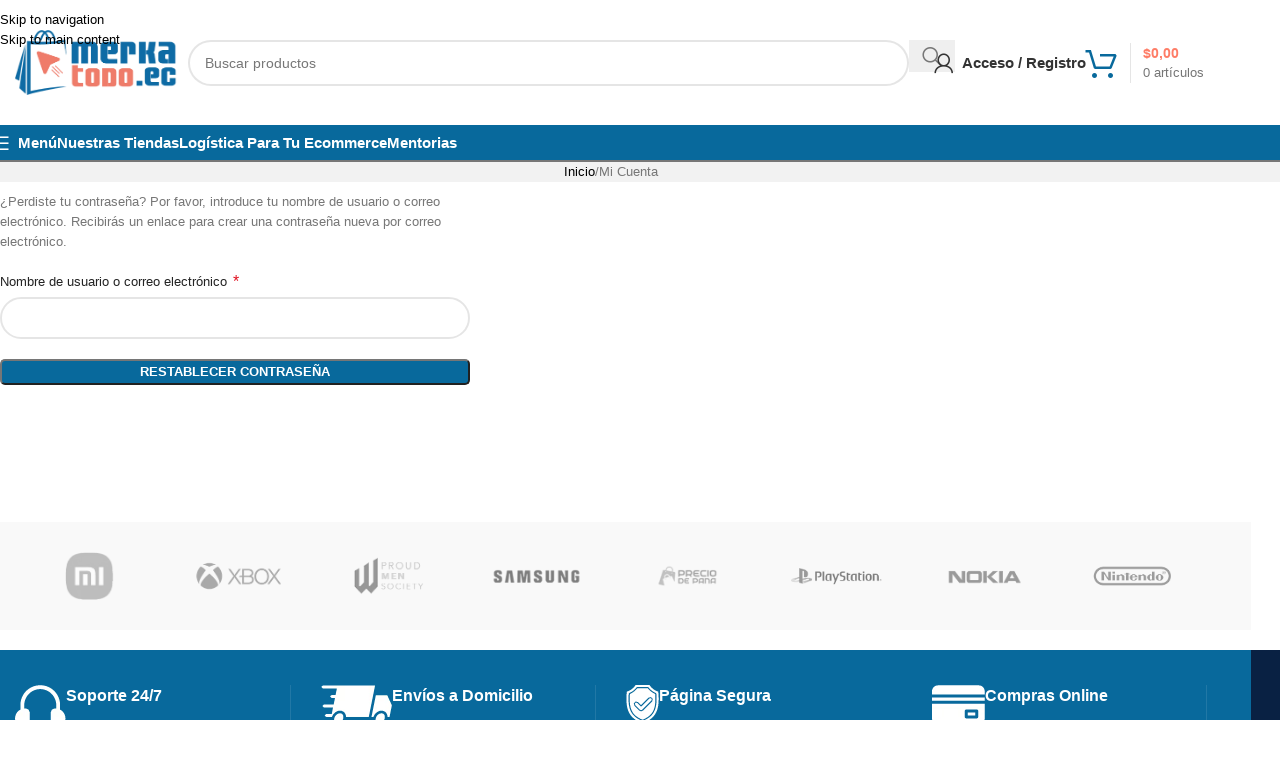

--- FILE ---
content_type: text/html; charset=UTF-8
request_url: https://merkatodo.ec/mi-cuenta/password-perdido/
body_size: 50351
content:
<!DOCTYPE html>
<html lang="es">
<head>
	<meta charset="UTF-8">
	<link rel="profile" href="https://gmpg.org/xfn/11">
	<link rel="pingback" href="https://merkatodo.ec/xmlrpc.php">

					<script>document.documentElement.className = document.documentElement.className + ' yes-js js_active js'</script>
			<meta name='robots' content='noindex, follow' />
	<style>img:is([sizes="auto" i], [sizes^="auto," i]) { contain-intrinsic-size: 3000px 1500px }</style>
	
	<!-- This site is optimized with the Yoast SEO plugin v26.3 - https://yoast.com/wordpress/plugins/seo/ -->
	<title>Mi Cuenta - MerkaTODO</title>
	<meta name="description" content="Mi cuenta en merkatodo.ec te permite tener un cotrol de tus pedidos, compras y de unicas proomociones para cada cliente" />
	<link rel="canonical" href="https://merkatodo.ec/mi-cuenta/" />
	<meta property="og:locale" content="es_ES" />
	<meta property="og:type" content="article" />
	<meta property="og:title" content="Mi cuenta" />
	<meta property="og:description" content="Mi cuenta en merkatodo.ec te permite tener un cotrol de tus pedidos, compras y de unicas proomociones para cada cliente" />
	<meta property="og:url" content="https://merkatodo.ec/mi-cuenta/" />
	<meta property="og:site_name" content="MerkaTODO" />
	<meta property="article:publisher" content="https://www.facebook.com/Merkatodo.ec" />
	<meta property="article:modified_time" content="2022-10-13T20:19:41+00:00" />
	<meta property="og:image" content="https://merkatodo.ec/wp-content/uploads/2022/10/ed2de24-1.png" />
	<meta property="og:image:width" content="480" />
	<meta property="og:image:height" content="270" />
	<meta property="og:image:type" content="image/png" />
	<meta name="twitter:card" content="summary_large_image" />
	<meta name="twitter:title" content="Mi cuenta" />
	<meta name="twitter:description" content="Mi cuenta en merkatodo.ec te permite tener un cotrol de tus pedidos, compras y de unicas proomociones para cada cliente" />
	<meta name="twitter:image" content="https://merkatodo.ec/wp-content/uploads/2022/10/ed2de24-1.png" />
	<meta name="twitter:label1" content="Tiempo de lectura" />
	<meta name="twitter:data1" content="1 minuto" />
	<script type="application/ld+json" class="yoast-schema-graph">{"@context":"https://schema.org","@graph":[{"@type":"WebPage","@id":"https://merkatodo.ec/mi-cuenta/","url":"https://merkatodo.ec/mi-cuenta/","name":"Mi Cuenta - MerkaTODO","isPartOf":{"@id":"https://merkatodo.ec/#website"},"datePublished":"2016-02-16T16:41:47+00:00","dateModified":"2022-10-13T20:19:41+00:00","description":"Mi cuenta en merkatodo.ec te permite tener un cotrol de tus pedidos, compras y de unicas proomociones para cada cliente","breadcrumb":{"@id":"https://merkatodo.ec/mi-cuenta/#breadcrumb"},"inLanguage":"es","potentialAction":[{"@type":"ReadAction","target":["https://merkatodo.ec/mi-cuenta/"]}]},{"@type":"BreadcrumbList","@id":"https://merkatodo.ec/mi-cuenta/#breadcrumb","itemListElement":[{"@type":"ListItem","position":1,"name":"Portada","item":"https://merkatodo.ec/"},{"@type":"ListItem","position":2,"name":"Mi Cuenta"}]},{"@type":"WebSite","@id":"https://merkatodo.ec/#website","url":"https://merkatodo.ec/","name":"Merkatodo.ec","description":"Merkatodo, plataforma multitienda fácil, rápida y segura","publisher":{"@id":"https://merkatodo.ec/#organization"},"potentialAction":[{"@type":"SearchAction","target":{"@type":"EntryPoint","urlTemplate":"https://merkatodo.ec/?s={search_term_string}"},"query-input":{"@type":"PropertyValueSpecification","valueRequired":true,"valueName":"search_term_string"}}],"inLanguage":"es"},{"@type":"Organization","@id":"https://merkatodo.ec/#organization","name":"Merkatodo.ec","url":"https://merkatodo.ec/","logo":{"@type":"ImageObject","inLanguage":"es","@id":"https://merkatodo.ec/#/schema/logo/image/","url":"https://merkatodo.ec/wp-content/uploads/2022/10/Presentacion-Merkatodo.ec_.png","contentUrl":"https://merkatodo.ec/wp-content/uploads/2022/10/Presentacion-Merkatodo.ec_.png","width":1920,"height":1080,"caption":"Merkatodo.ec"},"image":{"@id":"https://merkatodo.ec/#/schema/logo/image/"},"sameAs":["https://www.facebook.com/Merkatodo.ec","https://www.instagram.com/merkatodo.ec/?hl=es"]}]}</script>
	<!-- / Yoast SEO plugin. -->


<link rel='dns-prefetch' href='//capi-automation.s3.us-east-2.amazonaws.com' />
<link rel='dns-prefetch' href='//www.googletagmanager.com' />
<link rel='dns-prefetch' href='//use.fontawesome.com' />
<link rel="alternate" type="application/rss+xml" title="MerkaTODO  &raquo; Feed" href="https://merkatodo.ec/feed/" />
<link rel="alternate" type="application/rss+xml" title="MerkaTODO  &raquo; Feed de los comentarios" href="https://merkatodo.ec/comments/feed/" />
<style id='joinchat-button-style-inline-css' type='text/css'>
.wp-block-joinchat-button{border:none!important;text-align:center}.wp-block-joinchat-button figure{display:table;margin:0 auto;padding:0}.wp-block-joinchat-button figcaption{font:normal normal 400 .6em/2em var(--wp--preset--font-family--system-font,sans-serif);margin:0;padding:0}.wp-block-joinchat-button .joinchat-button__qr{background-color:#fff;border:6px solid #25d366;border-radius:30px;box-sizing:content-box;display:block;height:200px;margin:auto;overflow:hidden;padding:10px;width:200px}.wp-block-joinchat-button .joinchat-button__qr canvas,.wp-block-joinchat-button .joinchat-button__qr img{display:block;margin:auto}.wp-block-joinchat-button .joinchat-button__link{align-items:center;background-color:#25d366;border:6px solid #25d366;border-radius:30px;display:inline-flex;flex-flow:row nowrap;justify-content:center;line-height:1.25em;margin:0 auto;text-decoration:none}.wp-block-joinchat-button .joinchat-button__link:before{background:transparent var(--joinchat-ico) no-repeat center;background-size:100%;content:"";display:block;height:1.5em;margin:-.75em .75em -.75em 0;width:1.5em}.wp-block-joinchat-button figure+.joinchat-button__link{margin-top:10px}@media (orientation:landscape)and (min-height:481px),(orientation:portrait)and (min-width:481px){.wp-block-joinchat-button.joinchat-button--qr-only figure+.joinchat-button__link{display:none}}@media (max-width:480px),(orientation:landscape)and (max-height:480px){.wp-block-joinchat-button figure{display:none}}

</style>
<link rel='stylesheet' id='jquery-selectBox-css' href='https://merkatodo.ec/wp-content/plugins/yith-woocommerce-wishlist/assets/css/jquery.selectBox.css?ver=1.2.0' type='text/css' media='all' />
<link rel='stylesheet' id='woocommerce_prettyPhoto_css-css' href='//merkatodo.ec/wp-content/plugins/woocommerce/assets/css/prettyPhoto.css?ver=3.1.6' type='text/css' media='all' />
<link rel='stylesheet' id='yith-wcwl-main-css' href='https://merkatodo.ec/wp-content/plugins/yith-woocommerce-wishlist/assets/css/style.css?ver=4.10.2' type='text/css' media='all' />
<style id='yith-wcwl-main-inline-css' type='text/css'>
 :root { --color-add-to-wishlist-background: #333333; --color-add-to-wishlist-text: #FFFFFF; --color-add-to-wishlist-border: #333333; --color-add-to-wishlist-background-hover: #333333; --color-add-to-wishlist-text-hover: #FFFFFF; --color-add-to-wishlist-border-hover: #333333; --rounded-corners-radius: 16px; --color-add-to-cart-background: #333333; --color-add-to-cart-text: #FFFFFF; --color-add-to-cart-border: #333333; --color-add-to-cart-background-hover: #4F4F4F; --color-add-to-cart-text-hover: #FFFFFF; --color-add-to-cart-border-hover: #4F4F4F; --add-to-cart-rounded-corners-radius: 16px; --color-button-style-1-background: #333333; --color-button-style-1-text: #FFFFFF; --color-button-style-1-border: #333333; --color-button-style-1-background-hover: #4F4F4F; --color-button-style-1-text-hover: #FFFFFF; --color-button-style-1-border-hover: #4F4F4F; --color-button-style-2-background: #333333; --color-button-style-2-text: #FFFFFF; --color-button-style-2-border: #333333; --color-button-style-2-background-hover: #4F4F4F; --color-button-style-2-text-hover: #FFFFFF; --color-button-style-2-border-hover: #4F4F4F; --color-wishlist-table-background: #FFFFFF; --color-wishlist-table-text: #6d6c6c; --color-wishlist-table-border: #FFFFFF; --color-headers-background: #F4F4F4; --color-share-button-color: #FFFFFF; --color-share-button-color-hover: #FFFFFF; --color-fb-button-background: #39599E; --color-fb-button-background-hover: #595A5A; --color-tw-button-background: #45AFE2; --color-tw-button-background-hover: #595A5A; --color-pr-button-background: #AB2E31; --color-pr-button-background-hover: #595A5A; --color-em-button-background: #FBB102; --color-em-button-background-hover: #595A5A; --color-wa-button-background: #00A901; --color-wa-button-background-hover: #595A5A; --feedback-duration: 3s } 
 :root { --color-add-to-wishlist-background: #333333; --color-add-to-wishlist-text: #FFFFFF; --color-add-to-wishlist-border: #333333; --color-add-to-wishlist-background-hover: #333333; --color-add-to-wishlist-text-hover: #FFFFFF; --color-add-to-wishlist-border-hover: #333333; --rounded-corners-radius: 16px; --color-add-to-cart-background: #333333; --color-add-to-cart-text: #FFFFFF; --color-add-to-cart-border: #333333; --color-add-to-cart-background-hover: #4F4F4F; --color-add-to-cart-text-hover: #FFFFFF; --color-add-to-cart-border-hover: #4F4F4F; --add-to-cart-rounded-corners-radius: 16px; --color-button-style-1-background: #333333; --color-button-style-1-text: #FFFFFF; --color-button-style-1-border: #333333; --color-button-style-1-background-hover: #4F4F4F; --color-button-style-1-text-hover: #FFFFFF; --color-button-style-1-border-hover: #4F4F4F; --color-button-style-2-background: #333333; --color-button-style-2-text: #FFFFFF; --color-button-style-2-border: #333333; --color-button-style-2-background-hover: #4F4F4F; --color-button-style-2-text-hover: #FFFFFF; --color-button-style-2-border-hover: #4F4F4F; --color-wishlist-table-background: #FFFFFF; --color-wishlist-table-text: #6d6c6c; --color-wishlist-table-border: #FFFFFF; --color-headers-background: #F4F4F4; --color-share-button-color: #FFFFFF; --color-share-button-color-hover: #FFFFFF; --color-fb-button-background: #39599E; --color-fb-button-background-hover: #595A5A; --color-tw-button-background: #45AFE2; --color-tw-button-background-hover: #595A5A; --color-pr-button-background: #AB2E31; --color-pr-button-background-hover: #595A5A; --color-em-button-background: #FBB102; --color-em-button-background-hover: #595A5A; --color-wa-button-background: #00A901; --color-wa-button-background-hover: #595A5A; --feedback-duration: 3s } 
</style>
<style id='global-styles-inline-css' type='text/css'>
:root{--wp--preset--aspect-ratio--square: 1;--wp--preset--aspect-ratio--4-3: 4/3;--wp--preset--aspect-ratio--3-4: 3/4;--wp--preset--aspect-ratio--3-2: 3/2;--wp--preset--aspect-ratio--2-3: 2/3;--wp--preset--aspect-ratio--16-9: 16/9;--wp--preset--aspect-ratio--9-16: 9/16;--wp--preset--color--black: #000000;--wp--preset--color--cyan-bluish-gray: #abb8c3;--wp--preset--color--white: #ffffff;--wp--preset--color--pale-pink: #f78da7;--wp--preset--color--vivid-red: #cf2e2e;--wp--preset--color--luminous-vivid-orange: #ff6900;--wp--preset--color--luminous-vivid-amber: #fcb900;--wp--preset--color--light-green-cyan: #7bdcb5;--wp--preset--color--vivid-green-cyan: #00d084;--wp--preset--color--pale-cyan-blue: #8ed1fc;--wp--preset--color--vivid-cyan-blue: #0693e3;--wp--preset--color--vivid-purple: #9b51e0;--wp--preset--gradient--vivid-cyan-blue-to-vivid-purple: linear-gradient(135deg,rgba(6,147,227,1) 0%,rgb(155,81,224) 100%);--wp--preset--gradient--light-green-cyan-to-vivid-green-cyan: linear-gradient(135deg,rgb(122,220,180) 0%,rgb(0,208,130) 100%);--wp--preset--gradient--luminous-vivid-amber-to-luminous-vivid-orange: linear-gradient(135deg,rgba(252,185,0,1) 0%,rgba(255,105,0,1) 100%);--wp--preset--gradient--luminous-vivid-orange-to-vivid-red: linear-gradient(135deg,rgba(255,105,0,1) 0%,rgb(207,46,46) 100%);--wp--preset--gradient--very-light-gray-to-cyan-bluish-gray: linear-gradient(135deg,rgb(238,238,238) 0%,rgb(169,184,195) 100%);--wp--preset--gradient--cool-to-warm-spectrum: linear-gradient(135deg,rgb(74,234,220) 0%,rgb(151,120,209) 20%,rgb(207,42,186) 40%,rgb(238,44,130) 60%,rgb(251,105,98) 80%,rgb(254,248,76) 100%);--wp--preset--gradient--blush-light-purple: linear-gradient(135deg,rgb(255,206,236) 0%,rgb(152,150,240) 100%);--wp--preset--gradient--blush-bordeaux: linear-gradient(135deg,rgb(254,205,165) 0%,rgb(254,45,45) 50%,rgb(107,0,62) 100%);--wp--preset--gradient--luminous-dusk: linear-gradient(135deg,rgb(255,203,112) 0%,rgb(199,81,192) 50%,rgb(65,88,208) 100%);--wp--preset--gradient--pale-ocean: linear-gradient(135deg,rgb(255,245,203) 0%,rgb(182,227,212) 50%,rgb(51,167,181) 100%);--wp--preset--gradient--electric-grass: linear-gradient(135deg,rgb(202,248,128) 0%,rgb(113,206,126) 100%);--wp--preset--gradient--midnight: linear-gradient(135deg,rgb(2,3,129) 0%,rgb(40,116,252) 100%);--wp--preset--font-size--small: 13px;--wp--preset--font-size--medium: 20px;--wp--preset--font-size--large: 36px;--wp--preset--font-size--x-large: 42px;--wp--preset--spacing--20: 0.44rem;--wp--preset--spacing--30: 0.67rem;--wp--preset--spacing--40: 1rem;--wp--preset--spacing--50: 1.5rem;--wp--preset--spacing--60: 2.25rem;--wp--preset--spacing--70: 3.38rem;--wp--preset--spacing--80: 5.06rem;--wp--preset--shadow--natural: 6px 6px 9px rgba(0, 0, 0, 0.2);--wp--preset--shadow--deep: 12px 12px 50px rgba(0, 0, 0, 0.4);--wp--preset--shadow--sharp: 6px 6px 0px rgba(0, 0, 0, 0.2);--wp--preset--shadow--outlined: 6px 6px 0px -3px rgba(255, 255, 255, 1), 6px 6px rgba(0, 0, 0, 1);--wp--preset--shadow--crisp: 6px 6px 0px rgba(0, 0, 0, 1);}:where(body) { margin: 0; }.wp-site-blocks > .alignleft { float: left; margin-right: 2em; }.wp-site-blocks > .alignright { float: right; margin-left: 2em; }.wp-site-blocks > .aligncenter { justify-content: center; margin-left: auto; margin-right: auto; }:where(.is-layout-flex){gap: 0.5em;}:where(.is-layout-grid){gap: 0.5em;}.is-layout-flow > .alignleft{float: left;margin-inline-start: 0;margin-inline-end: 2em;}.is-layout-flow > .alignright{float: right;margin-inline-start: 2em;margin-inline-end: 0;}.is-layout-flow > .aligncenter{margin-left: auto !important;margin-right: auto !important;}.is-layout-constrained > .alignleft{float: left;margin-inline-start: 0;margin-inline-end: 2em;}.is-layout-constrained > .alignright{float: right;margin-inline-start: 2em;margin-inline-end: 0;}.is-layout-constrained > .aligncenter{margin-left: auto !important;margin-right: auto !important;}.is-layout-constrained > :where(:not(.alignleft):not(.alignright):not(.alignfull)){margin-left: auto !important;margin-right: auto !important;}body .is-layout-flex{display: flex;}.is-layout-flex{flex-wrap: wrap;align-items: center;}.is-layout-flex > :is(*, div){margin: 0;}body .is-layout-grid{display: grid;}.is-layout-grid > :is(*, div){margin: 0;}body{padding-top: 0px;padding-right: 0px;padding-bottom: 0px;padding-left: 0px;}a:where(:not(.wp-element-button)){text-decoration: none;}:root :where(.wp-element-button, .wp-block-button__link){background-color: #32373c;border-width: 0;color: #fff;font-family: inherit;font-size: inherit;line-height: inherit;padding: calc(0.667em + 2px) calc(1.333em + 2px);text-decoration: none;}.has-black-color{color: var(--wp--preset--color--black) !important;}.has-cyan-bluish-gray-color{color: var(--wp--preset--color--cyan-bluish-gray) !important;}.has-white-color{color: var(--wp--preset--color--white) !important;}.has-pale-pink-color{color: var(--wp--preset--color--pale-pink) !important;}.has-vivid-red-color{color: var(--wp--preset--color--vivid-red) !important;}.has-luminous-vivid-orange-color{color: var(--wp--preset--color--luminous-vivid-orange) !important;}.has-luminous-vivid-amber-color{color: var(--wp--preset--color--luminous-vivid-amber) !important;}.has-light-green-cyan-color{color: var(--wp--preset--color--light-green-cyan) !important;}.has-vivid-green-cyan-color{color: var(--wp--preset--color--vivid-green-cyan) !important;}.has-pale-cyan-blue-color{color: var(--wp--preset--color--pale-cyan-blue) !important;}.has-vivid-cyan-blue-color{color: var(--wp--preset--color--vivid-cyan-blue) !important;}.has-vivid-purple-color{color: var(--wp--preset--color--vivid-purple) !important;}.has-black-background-color{background-color: var(--wp--preset--color--black) !important;}.has-cyan-bluish-gray-background-color{background-color: var(--wp--preset--color--cyan-bluish-gray) !important;}.has-white-background-color{background-color: var(--wp--preset--color--white) !important;}.has-pale-pink-background-color{background-color: var(--wp--preset--color--pale-pink) !important;}.has-vivid-red-background-color{background-color: var(--wp--preset--color--vivid-red) !important;}.has-luminous-vivid-orange-background-color{background-color: var(--wp--preset--color--luminous-vivid-orange) !important;}.has-luminous-vivid-amber-background-color{background-color: var(--wp--preset--color--luminous-vivid-amber) !important;}.has-light-green-cyan-background-color{background-color: var(--wp--preset--color--light-green-cyan) !important;}.has-vivid-green-cyan-background-color{background-color: var(--wp--preset--color--vivid-green-cyan) !important;}.has-pale-cyan-blue-background-color{background-color: var(--wp--preset--color--pale-cyan-blue) !important;}.has-vivid-cyan-blue-background-color{background-color: var(--wp--preset--color--vivid-cyan-blue) !important;}.has-vivid-purple-background-color{background-color: var(--wp--preset--color--vivid-purple) !important;}.has-black-border-color{border-color: var(--wp--preset--color--black) !important;}.has-cyan-bluish-gray-border-color{border-color: var(--wp--preset--color--cyan-bluish-gray) !important;}.has-white-border-color{border-color: var(--wp--preset--color--white) !important;}.has-pale-pink-border-color{border-color: var(--wp--preset--color--pale-pink) !important;}.has-vivid-red-border-color{border-color: var(--wp--preset--color--vivid-red) !important;}.has-luminous-vivid-orange-border-color{border-color: var(--wp--preset--color--luminous-vivid-orange) !important;}.has-luminous-vivid-amber-border-color{border-color: var(--wp--preset--color--luminous-vivid-amber) !important;}.has-light-green-cyan-border-color{border-color: var(--wp--preset--color--light-green-cyan) !important;}.has-vivid-green-cyan-border-color{border-color: var(--wp--preset--color--vivid-green-cyan) !important;}.has-pale-cyan-blue-border-color{border-color: var(--wp--preset--color--pale-cyan-blue) !important;}.has-vivid-cyan-blue-border-color{border-color: var(--wp--preset--color--vivid-cyan-blue) !important;}.has-vivid-purple-border-color{border-color: var(--wp--preset--color--vivid-purple) !important;}.has-vivid-cyan-blue-to-vivid-purple-gradient-background{background: var(--wp--preset--gradient--vivid-cyan-blue-to-vivid-purple) !important;}.has-light-green-cyan-to-vivid-green-cyan-gradient-background{background: var(--wp--preset--gradient--light-green-cyan-to-vivid-green-cyan) !important;}.has-luminous-vivid-amber-to-luminous-vivid-orange-gradient-background{background: var(--wp--preset--gradient--luminous-vivid-amber-to-luminous-vivid-orange) !important;}.has-luminous-vivid-orange-to-vivid-red-gradient-background{background: var(--wp--preset--gradient--luminous-vivid-orange-to-vivid-red) !important;}.has-very-light-gray-to-cyan-bluish-gray-gradient-background{background: var(--wp--preset--gradient--very-light-gray-to-cyan-bluish-gray) !important;}.has-cool-to-warm-spectrum-gradient-background{background: var(--wp--preset--gradient--cool-to-warm-spectrum) !important;}.has-blush-light-purple-gradient-background{background: var(--wp--preset--gradient--blush-light-purple) !important;}.has-blush-bordeaux-gradient-background{background: var(--wp--preset--gradient--blush-bordeaux) !important;}.has-luminous-dusk-gradient-background{background: var(--wp--preset--gradient--luminous-dusk) !important;}.has-pale-ocean-gradient-background{background: var(--wp--preset--gradient--pale-ocean) !important;}.has-electric-grass-gradient-background{background: var(--wp--preset--gradient--electric-grass) !important;}.has-midnight-gradient-background{background: var(--wp--preset--gradient--midnight) !important;}.has-small-font-size{font-size: var(--wp--preset--font-size--small) !important;}.has-medium-font-size{font-size: var(--wp--preset--font-size--medium) !important;}.has-large-font-size{font-size: var(--wp--preset--font-size--large) !important;}.has-x-large-font-size{font-size: var(--wp--preset--font-size--x-large) !important;}
:where(.wp-block-post-template.is-layout-flex){gap: 1.25em;}:where(.wp-block-post-template.is-layout-grid){gap: 1.25em;}
:where(.wp-block-columns.is-layout-flex){gap: 2em;}:where(.wp-block-columns.is-layout-grid){gap: 2em;}
:root :where(.wp-block-pullquote){font-size: 1.5em;line-height: 1.6;}
</style>
<link rel='stylesheet' id='ap_plugin_main_stylesheet-css' href='https://merkatodo.ec/wp-content/plugins/ap-plugin-scripteo/frontend/css/asset/style.css?ver=6.8.3' type='text/css' media='all' />
<link rel='stylesheet' id='ap_plugin_user_panel-css' href='https://merkatodo.ec/wp-content/plugins/ap-plugin-scripteo/frontend/css/asset/user-panel.css?ver=6.8.3' type='text/css' media='all' />
<link rel='stylesheet' id='ap_plugin_template_stylesheet-css' href='https://merkatodo.ec/wp-content/plugins/ap-plugin-scripteo/frontend/css/all.css?ver=6.8.3' type='text/css' media='all' />
<link rel='stylesheet' id='ap_plugin_animate_stylesheet-css' href='https://merkatodo.ec/wp-content/plugins/ap-plugin-scripteo/frontend/css/asset/animate.css?ver=6.8.3' type='text/css' media='all' />
<link rel='stylesheet' id='ap_plugin_chart_stylesheet-css' href='https://merkatodo.ec/wp-content/plugins/ap-plugin-scripteo/frontend/css/asset/chart.css?ver=6.8.3' type='text/css' media='all' />
<link rel='stylesheet' id='ap_plugin_carousel_stylesheet-css' href='https://merkatodo.ec/wp-content/plugins/ap-plugin-scripteo/frontend/css/asset/bsa.carousel.css?ver=6.8.3' type='text/css' media='all' />
<link rel='stylesheet' id='ap_plugin_materialize_stylesheet-css' href='https://merkatodo.ec/wp-content/plugins/ap-plugin-scripteo/frontend/css/asset/material-design.css?ver=6.8.3' type='text/css' media='all' />
<link rel='stylesheet' id='select2-css' href='https://merkatodo.ec/wp-content/plugins/woocommerce/assets/css/select2.css?ver=10.4.3' type='text/css' media='all' />
<style id='woocommerce-inline-inline-css' type='text/css'>
.woocommerce form .form-row .required { visibility: visible; }
</style>
<link rel='stylesheet' id='fa5-css' href='https://use.fontawesome.com/releases/v5.13.0/css/all.css?ver=5.13.0' type='text/css' media='all' />
<link rel='stylesheet' id='fa5-v4-shims-css' href='https://use.fontawesome.com/releases/v5.13.0/css/v4-shims.css?ver=5.13.0' type='text/css' media='all' />
<link rel='stylesheet' id='wcfm_login_css-css' href='https://merkatodo.ec/wp-content/plugins/wc-frontend-manager/includes/libs/login-popup/wcfm-login.css?ver=6.7.24' type='text/css' media='all' />
<link rel='stylesheet' id='wcfm_core_css-css' href='https://merkatodo.ec/wp-content/plugins/wc-frontend-manager/assets/css/min/wcfm-style-core.css?ver=6.7.24' type='text/css' media='all' />
<link rel='stylesheet' id='wcfmvm_custom_subscribe_button_css-css' href='https://merkatodo.ec/wp-content/uploads/wcfm/wcfmvm-style-custom-subscribe-button-1694285139.css?ver=2.11.7' type='text/css' media='all' />
<link rel='stylesheet' id='jquery-ui-style-css' href='https://merkatodo.ec/wp-content/plugins/woocommerce/assets/css/jquery-ui/jquery-ui.min.css?ver=10.4.3' type='text/css' media='all' />
<link rel='stylesheet' id='wcfm_fa_icon_css-css' href='https://merkatodo.ec/wp-content/plugins/wc-frontend-manager/assets/fonts/font-awesome/css/wcfmicon.min.css?ver=6.7.24' type='text/css' media='all' />
<link rel='stylesheet' id='elementor-icons-css' href='https://merkatodo.ec/wp-content/plugins/elementor/assets/lib/eicons/css/elementor-icons.min.css?ver=5.44.0' type='text/css' media='all' />
<link rel='stylesheet' id='elementor-frontend-css' href='https://merkatodo.ec/wp-content/plugins/elementor/assets/css/frontend.min.css?ver=3.33.4' type='text/css' media='all' />
<style id='elementor-frontend-inline-css' type='text/css'>
.elementor-kit-8477{--e-global-color-primary:#6EC1E4;--e-global-color-secondary:#54595F;--e-global-color-text:#7A7A7A;--e-global-color-accent:#61CE70;--e-global-typography-primary-font-family:"Roboto";--e-global-typography-primary-font-weight:600;--e-global-typography-secondary-font-family:"Roboto Slab";--e-global-typography-secondary-font-weight:400;--e-global-typography-text-font-family:"Roboto";--e-global-typography-text-font-weight:400;--e-global-typography-accent-font-family:"Roboto";--e-global-typography-accent-font-weight:500;}.elementor-section.elementor-section-boxed > .elementor-container{max-width:1140px;}.e-con{--container-max-width:1140px;}.elementor-widget:not(:last-child){margin-block-end:20px;}.elementor-element{--widgets-spacing:20px 20px;--widgets-spacing-row:20px;--widgets-spacing-column:20px;}{}h1.entry-title{display:var(--page-title-display);}@media(max-width:1024px){.elementor-section.elementor-section-boxed > .elementor-container{max-width:1024px;}.e-con{--container-max-width:1024px;}}@media(max-width:767px){.elementor-section.elementor-section-boxed > .elementor-container{max-width:767px;}.e-con{--container-max-width:767px;}}
</style>
<link rel='stylesheet' id='font-awesome-5-all-css' href='https://merkatodo.ec/wp-content/plugins/elementor/assets/lib/font-awesome/css/all.min.css?ver=3.33.4' type='text/css' media='all' />
<link rel='stylesheet' id='font-awesome-4-shim-css' href='https://merkatodo.ec/wp-content/plugins/elementor/assets/lib/font-awesome/css/v4-shims.min.css?ver=3.33.4' type='text/css' media='all' />
<link rel='stylesheet' id='child-style-css' href='https://merkatodo.ec/wp-content/themes/woodmart-child/style.css?ver=8.3.4' type='text/css' media='all' />
<link rel='stylesheet' id='wd-style-base-css' href='https://merkatodo.ec/wp-content/themes/woodmart/css/parts/base.min.css?ver=8.3.4' type='text/css' media='all' />
<link rel='stylesheet' id='wd-helpers-wpb-elem-css' href='https://merkatodo.ec/wp-content/themes/woodmart/css/parts/helpers-wpb-elem.min.css?ver=8.3.4' type='text/css' media='all' />
<link rel='stylesheet' id='wd-woo-wcfm-fm-css' href='https://merkatodo.ec/wp-content/themes/woodmart/css/parts/int-woo-wcfm-vend.min.css?ver=8.3.4' type='text/css' media='all' />
<link rel='stylesheet' id='wd-colorbox-popup-css' href='https://merkatodo.ec/wp-content/themes/woodmart/css/parts/woo-lib-colorbox-popup.min.css?ver=8.3.4' type='text/css' media='all' />
<link rel='stylesheet' id='wd-select2-css' href='https://merkatodo.ec/wp-content/themes/woodmart/css/parts/woo-lib-select2.min.css?ver=8.3.4' type='text/css' media='all' />
<link rel='stylesheet' id='wd-woo-yith-wishlist-css' href='https://merkatodo.ec/wp-content/themes/woodmart/css/parts/int-woo-yith-wishlist.min.css?ver=8.3.4' type='text/css' media='all' />
<link rel='stylesheet' id='wd-page-my-account-css' href='https://merkatodo.ec/wp-content/themes/woodmart/css/parts/woo-page-my-account.min.css?ver=8.3.4' type='text/css' media='all' />
<link rel='stylesheet' id='wd-elementor-base-css' href='https://merkatodo.ec/wp-content/themes/woodmart/css/parts/int-elem-base.min.css?ver=8.3.4' type='text/css' media='all' />
<link rel='stylesheet' id='wd-woo-payment-plugin-stripe-css' href='https://merkatodo.ec/wp-content/themes/woodmart/css/parts/int-woo-payment-plugin-stripe.min.css?ver=8.3.4' type='text/css' media='all' />
<link rel='stylesheet' id='wd-woocommerce-base-css' href='https://merkatodo.ec/wp-content/themes/woodmart/css/parts/woocommerce-base.min.css?ver=8.3.4' type='text/css' media='all' />
<link rel='stylesheet' id='wd-mod-star-rating-css' href='https://merkatodo.ec/wp-content/themes/woodmart/css/parts/mod-star-rating.min.css?ver=8.3.4' type='text/css' media='all' />
<link rel='stylesheet' id='wd-woocommerce-block-notices-css' href='https://merkatodo.ec/wp-content/themes/woodmart/css/parts/woo-mod-block-notices.min.css?ver=8.3.4' type='text/css' media='all' />
<link rel='stylesheet' id='wd-woo-page-lost-password-css' href='https://merkatodo.ec/wp-content/themes/woodmart/css/parts/woo-page-lost-password.min.css?ver=8.3.4' type='text/css' media='all' />
<link rel='stylesheet' id='wd-woo-mod-shop-table-css' href='https://merkatodo.ec/wp-content/themes/woodmart/css/parts/woo-mod-shop-table.min.css?ver=8.3.4' type='text/css' media='all' />
<link rel='stylesheet' id='wd-woo-mod-grid-css' href='https://merkatodo.ec/wp-content/themes/woodmart/css/parts/woo-mod-grid.min.css?ver=8.3.4' type='text/css' media='all' />
<link rel='stylesheet' id='wd-woo-opt-free-progress-bar-css' href='https://merkatodo.ec/wp-content/themes/woodmart/css/parts/woo-opt-free-progress-bar.min.css?ver=8.3.4' type='text/css' media='all' />
<link rel='stylesheet' id='wd-woo-mod-progress-bar-css' href='https://merkatodo.ec/wp-content/themes/woodmart/css/parts/woo-mod-progress-bar.min.css?ver=8.3.4' type='text/css' media='all' />
<link rel='stylesheet' id='wd-woo-mod-order-details-css' href='https://merkatodo.ec/wp-content/themes/woodmart/css/parts/woo-mod-order-details.min.css?ver=8.3.4' type='text/css' media='all' />
<link rel='stylesheet' id='wd-woo-mod-login-form-css' href='https://merkatodo.ec/wp-content/themes/woodmart/css/parts/woo-mod-login-form.min.css?ver=8.3.4' type='text/css' media='all' />
<link rel='stylesheet' id='wd-wp-blocks-css' href='https://merkatodo.ec/wp-content/themes/woodmart/css/parts/wp-blocks.min.css?ver=8.3.4' type='text/css' media='all' />
<link rel='stylesheet' id='wd-woo-page-login-register-css' href='https://merkatodo.ec/wp-content/themes/woodmart/css/parts/woo-page-login-register.min.css?ver=8.3.4' type='text/css' media='all' />
<link rel='stylesheet' id='wd-woo-page-login-register-predefined-css' href='https://merkatodo.ec/wp-content/themes/woodmart/css/parts/woo-page-login-register-predefined.min.css?ver=8.3.4' type='text/css' media='all' />
<link rel='stylesheet' id='wd-header-base-css' href='https://merkatodo.ec/wp-content/themes/woodmart/css/parts/header-base.min.css?ver=8.3.4' type='text/css' media='all' />
<link rel='stylesheet' id='wd-mod-tools-css' href='https://merkatodo.ec/wp-content/themes/woodmart/css/parts/mod-tools.min.css?ver=8.3.4' type='text/css' media='all' />
<link rel='stylesheet' id='wd-header-elements-base-css' href='https://merkatodo.ec/wp-content/themes/woodmart/css/parts/header-el-base.min.css?ver=8.3.4' type='text/css' media='all' />
<link rel='stylesheet' id='wd-social-icons-css' href='https://merkatodo.ec/wp-content/themes/woodmart/css/parts/el-social-icons.min.css?ver=8.3.4' type='text/css' media='all' />
<link rel='stylesheet' id='wd-header-search-css' href='https://merkatodo.ec/wp-content/themes/woodmart/css/parts/header-el-search.min.css?ver=8.3.4' type='text/css' media='all' />
<link rel='stylesheet' id='wd-header-search-form-css' href='https://merkatodo.ec/wp-content/themes/woodmart/css/parts/header-el-search-form.min.css?ver=8.3.4' type='text/css' media='all' />
<link rel='stylesheet' id='wd-wd-search-form-css' href='https://merkatodo.ec/wp-content/themes/woodmart/css/parts/wd-search-form.min.css?ver=8.3.4' type='text/css' media='all' />
<link rel='stylesheet' id='wd-wd-search-results-css' href='https://merkatodo.ec/wp-content/themes/woodmart/css/parts/wd-search-results.min.css?ver=8.3.4' type='text/css' media='all' />
<link rel='stylesheet' id='wd-wd-search-dropdown-css' href='https://merkatodo.ec/wp-content/themes/woodmart/css/parts/wd-search-dropdown.min.css?ver=8.3.4' type='text/css' media='all' />
<link rel='stylesheet' id='wd-header-my-account-css' href='https://merkatodo.ec/wp-content/themes/woodmart/css/parts/header-el-my-account.min.css?ver=8.3.4' type='text/css' media='all' />
<link rel='stylesheet' id='wd-header-cart-design-3-css' href='https://merkatodo.ec/wp-content/themes/woodmart/css/parts/header-el-cart-design-3.min.css?ver=8.3.4' type='text/css' media='all' />
<link rel='stylesheet' id='wd-header-cart-css' href='https://merkatodo.ec/wp-content/themes/woodmart/css/parts/header-el-cart.min.css?ver=8.3.4' type='text/css' media='all' />
<link rel='stylesheet' id='wd-widget-shopping-cart-css' href='https://merkatodo.ec/wp-content/themes/woodmart/css/parts/woo-widget-shopping-cart.min.css?ver=8.3.4' type='text/css' media='all' />
<link rel='stylesheet' id='wd-widget-product-list-css' href='https://merkatodo.ec/wp-content/themes/woodmart/css/parts/woo-widget-product-list.min.css?ver=8.3.4' type='text/css' media='all' />
<link rel='stylesheet' id='wd-header-mobile-nav-dropdown-css' href='https://merkatodo.ec/wp-content/themes/woodmart/css/parts/header-el-mobile-nav-dropdown.min.css?ver=8.3.4' type='text/css' media='all' />
<link rel='stylesheet' id='wd-header-cart-side-css' href='https://merkatodo.ec/wp-content/themes/woodmart/css/parts/header-el-cart-side.min.css?ver=8.3.4' type='text/css' media='all' />
<link rel='stylesheet' id='wd-page-title-css' href='https://merkatodo.ec/wp-content/themes/woodmart/css/parts/page-title.min.css?ver=8.3.4' type='text/css' media='all' />
<link rel='stylesheet' id='wd-widget-collapse-css' href='https://merkatodo.ec/wp-content/themes/woodmart/css/parts/opt-widget-collapse.min.css?ver=8.3.4' type='text/css' media='all' />
<link rel='stylesheet' id='wd-footer-base-css' href='https://merkatodo.ec/wp-content/themes/woodmart/css/parts/footer-base.min.css?ver=8.3.4' type='text/css' media='all' />
<link rel='stylesheet' id='wd-swiper-css' href='https://merkatodo.ec/wp-content/themes/woodmart/css/parts/lib-swiper.min.css?ver=8.3.4' type='text/css' media='all' />
<link rel='stylesheet' id='wd-brands-css' href='https://merkatodo.ec/wp-content/themes/woodmart/css/parts/el-brand.min.css?ver=8.3.4' type='text/css' media='all' />
<link rel='stylesheet' id='wd-info-box-css' href='https://merkatodo.ec/wp-content/themes/woodmart/css/parts/el-info-box.min.css?ver=8.3.4' type='text/css' media='all' />
<link rel='stylesheet' id='wd-text-block-css' href='https://merkatodo.ec/wp-content/themes/woodmart/css/parts/el-text-block.min.css?ver=8.3.4' type='text/css' media='all' />
<link rel='stylesheet' id='wd-mod-nav-menu-label-css' href='https://merkatodo.ec/wp-content/themes/woodmart/css/parts/mod-nav-menu-label.min.css?ver=8.3.4' type='text/css' media='all' />
<link rel='stylesheet' id='wd-social-icons-styles-css' href='https://merkatodo.ec/wp-content/themes/woodmart/css/parts/el-social-styles.min.css?ver=8.3.4' type='text/css' media='all' />
<link rel='stylesheet' id='wd-scroll-top-css' href='https://merkatodo.ec/wp-content/themes/woodmart/css/parts/opt-scrolltotop.min.css?ver=8.3.4' type='text/css' media='all' />
<link rel='stylesheet' id='elementor-gf-local-roboto-css' href='https://merkatodo.ec/wp-content/uploads/elementor/google-fonts/css/roboto.css?ver=1742618839' type='text/css' media='all' />
<link rel='stylesheet' id='elementor-gf-local-robotoslab-css' href='https://merkatodo.ec/wp-content/uploads/elementor/google-fonts/css/robotoslab.css?ver=1742618843' type='text/css' media='all' />
<script type="text/javascript" src="https://merkatodo.ec/wp-includes/js/jquery/jquery.min.js?ver=3.7.1" id="jquery-core-js"></script>
<script type="text/javascript" src="https://merkatodo.ec/wp-includes/js/jquery/jquery-migrate.min.js?ver=3.4.1" id="jquery-migrate-js"></script>
<script type="text/javascript" id="thickbox-js-extra">
/* <![CDATA[ */
var thickboxL10n = {"next":"Siguiente >","prev":"< Anterior","image":"Imagen","of":"de","close":"Cerrar","noiframes":"Esta funci\u00f3n necesita frames integrados. Tienes los iframes desactivados o tu navegador no es compatible.","loadingAnimation":"https:\/\/merkatodo.ec\/wp-includes\/js\/thickbox\/loadingAnimation.gif"};
/* ]]> */
</script>
<script type="text/javascript" src="https://merkatodo.ec/wp-includes/js/thickbox/thickbox.js?ver=3.1-20121105" id="thickbox-js"></script>
<script type="text/javascript" src="https://merkatodo.ec/wp-includes/js/underscore.min.js?ver=1.13.7" id="underscore-js"></script>
<script type="text/javascript" src="https://merkatodo.ec/wp-includes/js/shortcode.min.js?ver=6.8.3" id="shortcode-js"></script>
<script type="text/javascript" src="https://merkatodo.ec/wp-admin/js/media-upload.min.js?ver=6.8.3" id="media-upload-js"></script>
<script type="text/javascript" id="ap_plugin_js_script-js-extra">
/* <![CDATA[ */
var bsa_object = {"ajax_url":"https:\/\/merkatodo.ec\/wp-admin\/admin-ajax.php"};
/* ]]> */
</script>
<script type="text/javascript" src="https://merkatodo.ec/wp-content/plugins/ap-plugin-scripteo/frontend/js/script.js?ver=6.8.3" id="ap_plugin_js_script-js"></script>
<script type="text/javascript" src="https://merkatodo.ec/wp-content/plugins/ap-plugin-scripteo/frontend/js/chart.js?ver=6.8.3" id="ap_plugin_chart_js_script-js"></script>
<script type="text/javascript" src="https://merkatodo.ec/wp-content/plugins/ap-plugin-scripteo/frontend/js/jquery.simplyscroll.js?ver=6.8.3" id="ap_plugin_simply_scroll_js_script-js"></script>
<script type="text/javascript" id="tt4b_ajax_script-js-extra">
/* <![CDATA[ */
var tt4b_script_vars = {"pixel_code":"CK5N2NRC77U5P7OI6H2G","currency":"USD","country":"EC","advanced_matching":"1"};
/* ]]> */
</script>
<script type="text/javascript" src="https://merkatodo.ec/wp-content/plugins/tiktok-for-business/admin/js/ajaxSnippet.js?ver=v1" id="tt4b_ajax_script-js"></script>
<script type="text/javascript" src="https://merkatodo.ec/wp-content/plugins/woocommerce/assets/js/jquery-blockui/jquery.blockUI.min.js?ver=2.7.0-wc.10.4.3" id="wc-jquery-blockui-js" defer="defer" data-wp-strategy="defer"></script>
<script type="text/javascript" id="wc-add-to-cart-js-extra">
/* <![CDATA[ */
var wc_add_to_cart_params = {"ajax_url":"\/wp-admin\/admin-ajax.php","wc_ajax_url":"\/?wc-ajax=%%endpoint%%","i18n_view_cart":"Ver carrito","cart_url":"https:\/\/merkatodo.ec\/carrito\/","is_cart":"","cart_redirect_after_add":"no"};
/* ]]> */
</script>
<script type="text/javascript" src="https://merkatodo.ec/wp-content/plugins/woocommerce/assets/js/frontend/add-to-cart.min.js?ver=10.4.3" id="wc-add-to-cart-js" defer="defer" data-wp-strategy="defer"></script>
<script type="text/javascript" src="https://merkatodo.ec/wp-content/plugins/woocommerce/assets/js/selectWoo/selectWoo.full.min.js?ver=1.0.9-wc.10.4.3" id="selectWoo-js" defer="defer" data-wp-strategy="defer"></script>
<script type="text/javascript" id="zxcvbn-async-js-extra">
/* <![CDATA[ */
var _zxcvbnSettings = {"src":"https:\/\/merkatodo.ec\/wp-includes\/js\/zxcvbn.min.js"};
/* ]]> */
</script>
<script type="text/javascript" src="https://merkatodo.ec/wp-includes/js/zxcvbn-async.min.js?ver=1.0" id="zxcvbn-async-js"></script>
<script type="text/javascript" src="https://merkatodo.ec/wp-includes/js/dist/hooks.min.js?ver=4d63a3d491d11ffd8ac6" id="wp-hooks-js"></script>
<script type="text/javascript" src="https://merkatodo.ec/wp-includes/js/dist/i18n.min.js?ver=5e580eb46a90c2b997e6" id="wp-i18n-js"></script>
<script type="text/javascript" id="wp-i18n-js-after">
/* <![CDATA[ */
wp.i18n.setLocaleData( { 'text direction\u0004ltr': [ 'ltr' ] } );
/* ]]> */
</script>
<script type="text/javascript" id="password-strength-meter-js-extra">
/* <![CDATA[ */
var pwsL10n = {"unknown":"Fortaleza de la contrase\u00f1a desconocida","short":"Muy d\u00e9bil","bad":"D\u00e9bil","good":"Medio","strong":"Fuerte","mismatch":"No coinciden"};
/* ]]> */
</script>
<script type="text/javascript" id="password-strength-meter-js-translations">
/* <![CDATA[ */
( function( domain, translations ) {
	var localeData = translations.locale_data[ domain ] || translations.locale_data.messages;
	localeData[""].domain = domain;
	wp.i18n.setLocaleData( localeData, domain );
} )( "default", {"translation-revision-date":"2023-04-21 13:32:10+0000","generator":"GlotPress\/4.0.0-alpha.4","domain":"messages","locale_data":{"messages":{"":{"domain":"messages","plural-forms":"nplurals=2; plural=n != 1;","lang":"es_EC"},"%1$s is deprecated since version %2$s! Use %3$s instead. Please consider writing more inclusive code.":["\u00a1%1$s est\u00e1 obsoleto desde la versi\u00f3n %2$s! Usa %3$s en su lugar. Por favor, plant\u00e9ate escribir un c\u00f3digo m\u00e1s inclusivo."]}},"comment":{"reference":"wp-admin\/js\/password-strength-meter.js"}} );
/* ]]> */
</script>
<script type="text/javascript" src="https://merkatodo.ec/wp-admin/js/password-strength-meter.min.js?ver=6.8.3" id="password-strength-meter-js"></script>
<script type="text/javascript" id="wc-password-strength-meter-js-extra">
/* <![CDATA[ */
var wc_password_strength_meter_params = {"min_password_strength":"3","stop_checkout":"","i18n_password_error":"Por favor, introduce una contrase\u00f1a m\u00e1s fuerte.","i18n_password_hint":"Sugerencia: La contrase\u00f1a debe ser de al menos doce caracteres. Para hacerla m\u00e1s fuerte usa may\u00fasculas y min\u00fasculas, n\u00fameros y s\u00edmbolos como ! \" ? $ % ^ y )."};
/* ]]> */
</script>
<script type="text/javascript" src="https://merkatodo.ec/wp-content/plugins/woocommerce/assets/js/frontend/password-strength-meter.min.js?ver=10.4.3" id="wc-password-strength-meter-js" defer="defer" data-wp-strategy="defer"></script>
<script type="text/javascript" src="https://merkatodo.ec/wp-content/plugins/woocommerce/assets/js/frontend/account-i18n.min.js?ver=10.4.3" id="wc-account-i18n-js" defer="defer" data-wp-strategy="defer"></script>
<script type="text/javascript" src="https://merkatodo.ec/wp-content/plugins/woocommerce/assets/js/js-cookie/js.cookie.min.js?ver=2.1.4-wc.10.4.3" id="wc-js-cookie-js" defer="defer" data-wp-strategy="defer"></script>
<script type="text/javascript" id="woocommerce-js-extra">
/* <![CDATA[ */
var woocommerce_params = {"ajax_url":"\/wp-admin\/admin-ajax.php","wc_ajax_url":"\/?wc-ajax=%%endpoint%%","i18n_password_show":"Show password","i18n_password_hide":"Hide password"};
/* ]]> */
</script>
<script type="text/javascript" src="https://merkatodo.ec/wp-content/plugins/woocommerce/assets/js/frontend/woocommerce.min.js?ver=10.4.3" id="woocommerce-js" defer="defer" data-wp-strategy="defer"></script>
<script type="text/javascript" src="https://merkatodo.ec/wp-content/plugins/woocommerce/assets/js/frontend/lost-password.min.js?ver=10.4.3" id="wc-lost-password-js" defer="defer" data-wp-strategy="defer"></script>

<!-- Google tag (gtag.js) snippet added by Site Kit -->
<!-- Fragmento de código de Google Analytics añadido por Site Kit -->
<script type="text/javascript" src="https://www.googletagmanager.com/gtag/js?id=GT-PJ5DZD8" id="google_gtagjs-js" async></script>
<script type="text/javascript" id="google_gtagjs-js-after">
/* <![CDATA[ */
window.dataLayer = window.dataLayer || [];function gtag(){dataLayer.push(arguments);}
gtag("set","linker",{"domains":["merkatodo.ec"]});
gtag("js", new Date());
gtag("set", "developer_id.dZTNiMT", true);
gtag("config", "GT-PJ5DZD8");
/* ]]> */
</script>
<script type="text/javascript" src="https://merkatodo.ec/wp-content/plugins/elementor/assets/lib/font-awesome/js/v4-shims.min.js?ver=3.33.4" id="font-awesome-4-shim-js"></script>
<script type="text/javascript" src="https://merkatodo.ec/wp-content/themes/woodmart/js/libs/device.min.js?ver=8.3.4" id="wd-device-library-js"></script>
<script type="text/javascript" src="https://merkatodo.ec/wp-content/themes/woodmart/js/scripts/global/scrollBar.min.js?ver=8.3.4" id="wd-scrollbar-js"></script>
<link rel="https://api.w.org/" href="https://merkatodo.ec/wp-json/" /><link rel="alternate" title="JSON" type="application/json" href="https://merkatodo.ec/wp-json/wp/v2/pages/3854" /><link rel="EditURI" type="application/rsd+xml" title="RSD" href="https://merkatodo.ec/xmlrpc.php?rsd" />
<meta name="generator" content="WordPress 6.8.3" />
<meta name="generator" content="WooCommerce 10.4.3" />
<link rel='shortlink' href='https://merkatodo.ec/?p=3854' />
<link rel="alternate" title="oEmbed (JSON)" type="application/json+oembed" href="https://merkatodo.ec/wp-json/oembed/1.0/embed?url=https%3A%2F%2Fmerkatodo.ec%2Fmi-cuenta%2F" />
<link rel="alternate" title="oEmbed (XML)" type="text/xml+oembed" href="https://merkatodo.ec/wp-json/oembed/1.0/embed?url=https%3A%2F%2Fmerkatodo.ec%2Fmi-cuenta%2F&#038;format=xml" />
<style>
	/* Custom BSA_PRO Styles */

	/* fonts */

	/* form */
	.bsaProOrderingForm {   }
	.bsaProInput input,
	.bsaProInput input[type='file'],
	.bsaProSelectSpace select,
	.bsaProInputsRight .bsaInputInner,
	.bsaProInputsRight .bsaInputInner label {   }
	.bsaProPrice  {  }
	.bsaProDiscount  {   }
	.bsaProOrderingForm .bsaProSubmit,
	.bsaProOrderingForm .bsaProSubmit:hover,
	.bsaProOrderingForm .bsaProSubmit:active {   }

	/* alerts */
	.bsaProAlert,
	.bsaProAlert > a,
	.bsaProAlert > a:hover,
	.bsaProAlert > a:focus {  }
	.bsaProAlertSuccess {  }
	.bsaProAlertFailed {  }

	/* stats */
	.bsaStatsWrapper .ct-chart .ct-series.ct-series-b .ct-bar,
	.bsaStatsWrapper .ct-chart .ct-series.ct-series-b .ct-line,
	.bsaStatsWrapper .ct-chart .ct-series.ct-series-b .ct-point,
	.bsaStatsWrapper .ct-chart .ct-series.ct-series-b .ct-slice.ct-donut { stroke: #673AB7 !important; }

	.bsaStatsWrapper  .ct-chart .ct-series.ct-series-a .ct-bar,
	.bsaStatsWrapper .ct-chart .ct-series.ct-series-a .ct-line,
	.bsaStatsWrapper .ct-chart .ct-series.ct-series-a .ct-point,
	.bsaStatsWrapper .ct-chart .ct-series.ct-series-a .ct-slice.ct-donut { stroke: #FBCD39 !important; }

	/* Custom CSS */
	</style><meta name="generator" content="Site Kit by Google 1.165.0" /><!-- Google site verification - Google for WooCommerce -->
<meta name="google-site-verification" content="VE8mDVniTJCky0_LzxmZbDX10r7baGluHD8qyQFg7Jk" />
	<!-- Google tag (gtag.js) - Google Analytics -->
    <script async src="https://www.googletagmanager.com/gtag/js?id=G-G5FC46JS8Q">
    </script>
    <script>
      window.dataLayer = window.dataLayer || [];
      function gtag(){dataLayer.push(arguments);}
      gtag('js', new Date());
    
      gtag('config', 'G-G5FC46JS8Q');
    </script>
    <meta name="google-site-verification" content="8pfeu4aeTEXWYJOesGW_L_mkIXrGWOfoKx3359xnJyA" />
					<meta name="viewport" content="width=device-width, initial-scale=1.0, maximum-scale=1.0, user-scalable=no">
										<noscript><style>.woocommerce-product-gallery{ opacity: 1 !important; }</style></noscript>
	
<!-- Google AdSense meta tags added by Site Kit -->
<meta name="google-adsense-platform-account" content="ca-host-pub-2644536267352236">
<meta name="google-adsense-platform-domain" content="sitekit.withgoogle.com">
<!-- End Google AdSense meta tags added by Site Kit -->
<meta name="generator" content="Elementor 3.33.4; features: additional_custom_breakpoints; settings: css_print_method-internal, google_font-enabled, font_display-auto">
			<script  type="text/javascript">
				!function(f,b,e,v,n,t,s){if(f.fbq)return;n=f.fbq=function(){n.callMethod?
					n.callMethod.apply(n,arguments):n.queue.push(arguments)};if(!f._fbq)f._fbq=n;
					n.push=n;n.loaded=!0;n.version='2.0';n.queue=[];t=b.createElement(e);t.async=!0;
					t.src=v;s=b.getElementsByTagName(e)[0];s.parentNode.insertBefore(t,s)}(window,
					document,'script','https://connect.facebook.net/en_US/fbevents.js');
			</script>
			<!-- WooCommerce Facebook Integration Begin -->
			<script  type="text/javascript">

				fbq('init', '538163678451558', {}, {
    "agent": "woocommerce_0-10.4.3-3.5.12"
});

				document.addEventListener( 'DOMContentLoaded', function() {
					// Insert placeholder for events injected when a product is added to the cart through AJAX.
					document.body.insertAdjacentHTML( 'beforeend', '<div class=\"wc-facebook-pixel-event-placeholder\"></div>' );
				}, false );

			</script>
			<!-- WooCommerce Facebook Integration End -->
						<style>
				.e-con.e-parent:nth-of-type(n+4):not(.e-lazyloaded):not(.e-no-lazyload),
				.e-con.e-parent:nth-of-type(n+4):not(.e-lazyloaded):not(.e-no-lazyload) * {
					background-image: none !important;
				}
				@media screen and (max-height: 1024px) {
					.e-con.e-parent:nth-of-type(n+3):not(.e-lazyloaded):not(.e-no-lazyload),
					.e-con.e-parent:nth-of-type(n+3):not(.e-lazyloaded):not(.e-no-lazyload) * {
						background-image: none !important;
					}
				}
				@media screen and (max-height: 640px) {
					.e-con.e-parent:nth-of-type(n+2):not(.e-lazyloaded):not(.e-no-lazyload),
					.e-con.e-parent:nth-of-type(n+2):not(.e-lazyloaded):not(.e-no-lazyload) * {
						background-image: none !important;
					}
				}
			</style>
			
<!-- Fragmento de código de Google Tag Manager añadido por Site Kit -->
<script type="text/javascript">
/* <![CDATA[ */

			( function( w, d, s, l, i ) {
				w[l] = w[l] || [];
				w[l].push( {'gtm.start': new Date().getTime(), event: 'gtm.js'} );
				var f = d.getElementsByTagName( s )[0],
					j = d.createElement( s ), dl = l != 'dataLayer' ? '&l=' + l : '';
				j.async = true;
				j.src = 'https://www.googletagmanager.com/gtm.js?id=' + i + dl;
				f.parentNode.insertBefore( j, f );
			} )( window, document, 'script', 'dataLayer', 'GTM-KDM44PH' );
			
/* ]]> */
</script>

<!-- Final del fragmento de código de Google Tag Manager añadido por Site Kit -->
<link rel="icon" href="https://merkatodo.ec/wp-content/uploads/2022/09/cropped-logotipob-1-32x32.png" sizes="32x32" />
<link rel="icon" href="https://merkatodo.ec/wp-content/uploads/2022/09/cropped-logotipob-1-192x192.png" sizes="192x192" />
<link rel="apple-touch-icon" href="https://merkatodo.ec/wp-content/uploads/2022/09/cropped-logotipob-1-180x180.png" />
<meta name="msapplication-TileImage" content="https://merkatodo.ec/wp-content/uploads/2022/09/cropped-logotipob-1-270x270.png" />
		<style type="text/css" id="wp-custom-css">
			/*
 Theme Name:   Woodmart Child
 Description:  Woodmart Child Theme
 Author:       XTemos
 Author URI:   http://xtemos.com
 Template:     woodmart
 Version:      1.0.0
 Text Domain:  woodmart
*/

/*--Pagina Home--*/

/*--PAgina Principal--*/



.container .wd-tools-text {
    font-size: 15px;!important
}

.vendor_rating .wcfmmp-store-rating::before, .wcfmmp_sold_by_container .wcfmmp-store-rating{
	display:none;!important
}

.whb-row.whb-general-header.whb-sticky-row.whb-with-bg.whb-without-border.whb-color-dark.whb-flex-flex-middle{
	padding:25px;!important
}

.wd-nav[class*="wd-style-underline"] .nav-link-text {
    color: #000!important;
}

@media (max-width: 460px){
#wd-add-to-cart{
}
}

.payment_method_paymentez label img{
	margin-left: 142px;
}

@media (max-width: 767px){
div.joinchat__button{
	top: -120px;
}
}

@media (max-width: 460px){
.payment_method_paymentez label img{
	margin-left: 5px;!important
}
}

@media only screen and (max-width: 640px){
#wcfmmp-user-locaton-map {
	width: 100%;
}
}

@media (max-width: 767px){
.elementor-21267 .elementor-element.elementor-element-4618356{
	--wd-img-height: 120px;!important
}
}

@media (max-width: 767px){
.elementor-21267 .elementor-element.elementor-element-a35db67{
	--wd-img-height: 130px;!important
}
}

@media (max-width: 767px){
.sticky-toolbar-on .scrollToTop {
	bottom: 130px;!important
}
}

@media (max-width: 767px){
.joinchat--left .joinchat__button{
	left: 330px;!important
}
}

@media (max-width: 460px){
.thumbs-position-left .woocommerce-product-gallery__wrapper{
margin-top: 40px;
}
}

@media screen and (max-width: 480px){
#wcfmmp-store .header_right {
	padding: 0px 0px;
}
}

@media (max-width: 460px){
#wcfmmp-store .header_left {
	padding: 0px;
	bottom: -15px;
}
}

@media (max-width: 460px){
div.tiered-pricing-wrapper{
	margin-top: -45px;
}
}

@media (max-width: 460px){
p.stock.in-stock.wd-style-with-bg{
		margin-top: -15px;
}
}

@media (max-width: 460px){
.tier-pricing-summary-table{
	margin: 0px 0;
}
}

@media (max-width: 460px){
.entry-content.woocommerce-Tabs-panel.woocommerce-Tabs-panel--description.wd-active.panel.wc-tab.wd-accordion-content.wd-scroll {
	margin-bottom: -20px;
	
}
}

@media (max-width: 460px){
.entry-content.woocommerce-Tabs-panel.woocommerce-Tabs-panel--wd_additional_tab.panel.wc-tab.wd-accordion-content.wd-scroll.wd-active{
	margin-bottom: -20px;
	
}
}

@media (max-width: 460px){
.entry-content.woocommerce-Tabs-panel.woocommerce-Tabs-panel--wcfm_product_multivendor_tab.panel.wc-tab.wd-accordion-content.wd-scroll.wd-active{
	margin-bottom: -10px;
	
}
}

@media (max-width: 460px){
.entry-content.woocommerce-Tabs-panel.woocommerce-Tabs-panel--wcfm_policies_tab.panel.wc-tab.wd-accordion-content.wd-scroll.wd-active{
	margin-bottom: -10px;
	
}
}

@media (max-width: 460px){
div.woocommerce-tabs.tabs-layout-accordion.wd-accordion.wd-style-default.wd-inited{
	
--wd-accordion-spacing: 10px;
}
}

@media (max-width: 460px){
div.container.related-and-upsells{
	margin-top: -40px;
}
}

.wcfmmp_shipment_processing_display{
	display:none;
}



@media (max-width: 1024px){
a.scrollToTop.button-show{
	bottom: 100px;
	
}
}

.product-labels.labels-rounded .product-label{
	padding: 0px 0px;
	font-size: 10px;
	min-height: 35px;
	border-radius: 20px;
}


.wcfmmp_become_vendor_link a{
	background-color: #fe7d67;
	border-radius: 50px;
	color: white;
}

.wcfm_membership_box_foot{
	color:#ef7c69;!important
}

.includes_tax{
	display:none;
}


.wcfm_membership_box_wrraper.wcfm_membership_box_wrraper_14184 {
	color:green;
}

.wcfm_membership_box_wrraper.wcfm_membership_box_wrraper_14176 {
	color:red;
}







@media (max-width: 576px){
.woocommerce-product-gallery .product-labels[class*="labels-rounded"] {
    top: 30px !important;
	}
}


@media (min-width: 767px){
.tiered-pricing-wrapper h3{
margin: 0px 0!important;
}
}

@media (min-width: 767px){
p.stock.in-stock.wd-style-with-bg{
margin: 0px!important;
}
}

@media (min-width: 767px){
.tier-pricing-summary-table{
margin: 0px!important;
}
}


@media (max-width: 767px){
div.container{
margin: 0px!important;
}
}

form.cart{
margin: 0px!important;
}

@media (max-width: 567px){
div.quantity{
transform: scale3d(1.5, 1.5, 1.5);
margin: auto;
}
}

@media (min-width: 1025px){
p:is(.form-row-first,.form-row-last) {
    overflow: visible;
    width: 100%;
}
}

@media (min-width: 1025px){
input#billing_phone.input-text.thwcfe-input-field {
    width: 50% !important;
}
}

.wd-quantity-overlap div.quantity{
display:none;
}

@media (max-width: 567px){
button.single_add_to_cart_button.button.alt{
	
	bottom:0;
	width: 100%;
	right: 0;
	z-index:9;
		padding: 20px;
    text-align: center;
	display:none;
	}
	}

@media (max-width: 567px){
.wd-buy-now-btn.button.alt{
	position: fixed;
	bottom:0;
	width: 100%;
	right: 0;
	z-index:9;
	background-color: #fe7d67;
	padding: 20px;
  line-height: 25px;
  border-color: #066BA2;
  border-width: 3px;
  border-style: solid;
	FONT-SIZE: 20PX;
}
}

@media (max-width: 567px){
div.quantity {
    width: 30px!important;
	margin: 10px!important;
}
}


/*
.page-template-default.page.page-id-14120.logged-in.theme-woodmart.woocommerce-no-js.wrapper-full-width.categories-accordion-on.woodmart-ajax-shop-on.offcanvas-sidebar-mobile.offcanvas-sidebar-tablet.wcfm-dashboard-page.wcfm-theme-woodmart.elementor-default.elementor-kit-8477.elementor-page.elementor-page-14120{
	    
    max-width: none!important;
	margin-top: 0px!important;
	}
*/

div.wd-accordion-title.wd-opener-pos-right.tab-title-wd_additional_tab{
	display:none!important;
}

div.wd-accordion-title.wd-opener-pos-right.tab-title-wcfm_product_multivendor_tab{
	display:none!important;
}

div.wd-accordion-title.wd-opener-pos-right.tab-title-wcfm_policies_tab{
	display:none!important;
}

div.yith-wcwl-add-button{
	display:none!important;
}

div.woocommerce-Reviews{
	display:none!important;
}		</style>
		<style>
		
		</style>			<style id="wd-style-header_541962-css" data-type="wd-style-header_541962">
				:root{
	--wd-top-bar-h: .00001px;
	--wd-top-bar-sm-h: .00001px;
	--wd-top-bar-sticky-h: .00001px;
	--wd-top-bar-brd-w: .00001px;

	--wd-header-general-h: 75px;
	--wd-header-general-sm-h: 60px;
	--wd-header-general-sticky-h: .00001px;
	--wd-header-general-brd-w: .00001px;

	--wd-header-bottom-h: 35px;
	--wd-header-bottom-sm-h: 45px;
	--wd-header-bottom-sticky-h: .00001px;
	--wd-header-bottom-brd-w: 2px;

	--wd-header-clone-h: 60px;

	--wd-header-brd-w: calc(var(--wd-top-bar-brd-w) + var(--wd-header-general-brd-w) + var(--wd-header-bottom-brd-w));
	--wd-header-h: calc(var(--wd-top-bar-h) + var(--wd-header-general-h) + var(--wd-header-bottom-h) + var(--wd-header-brd-w));
	--wd-header-sticky-h: calc(var(--wd-top-bar-sticky-h) + var(--wd-header-general-sticky-h) + var(--wd-header-bottom-sticky-h) + var(--wd-header-clone-h) + var(--wd-header-brd-w));
	--wd-header-sm-h: calc(var(--wd-top-bar-sm-h) + var(--wd-header-general-sm-h) + var(--wd-header-bottom-sm-h) + var(--wd-header-brd-w));
}



:root:has(.whb-top-bar.whb-border-boxed) {
	--wd-top-bar-brd-w: .00001px;
}

@media (max-width: 1024px) {
:root:has(.whb-top-bar.whb-hidden-mobile) {
	--wd-top-bar-brd-w: .00001px;
}
}


:root:has(.whb-header-bottom.whb-border-boxed) {
	--wd-header-bottom-brd-w: .00001px;
}

@media (max-width: 1024px) {
:root:has(.whb-header-bottom.whb-hidden-mobile) {
	--wd-header-bottom-brd-w: .00001px;
}
}

.whb-header-bottom .wd-dropdown {
	margin-top: -3.5px;
}

.whb-header-bottom .wd-dropdown:after {
	height: 7.5px;
}


.whb-clone.whb-sticked .wd-dropdown:not(.sub-sub-menu) {
	margin-top: 9px;
}

.whb-clone.whb-sticked .wd-dropdown:not(.sub-sub-menu):after {
	height: 20px;
}

		
.whb-top-bar {
	background-color: rgba(247, 247, 247, 1);border-bottom-width: 1px;border-bottom-style: solid;
}

.whb-general-header {
	background-color: rgba(255, 255, 255, 1);border-bottom-width: 0px;border-bottom-style: solid;
}

.whb-header-bottom {
	background-color: rgba(8, 105, 156, 1);border-bottom-width: 2px;border-bottom-style: solid;
}
			</style>
						<style id="wd-style-theme_settings_default-css" data-type="wd-style-theme_settings_default">
				@font-face {
	font-weight: normal;
	font-style: normal;
	font-family: "woodmart-font";
	src: url("//merkatodo.ec/wp-content/themes/woodmart/fonts/woodmart-font-1-400.woff2?v=8.3.4") format("woff2");
}

@font-face {
	font-family: "star";
	font-weight: 400;
	font-style: normal;
	src: url("//merkatodo.ec/wp-content/plugins/woocommerce/assets/fonts/star.eot?#iefix") format("embedded-opentype"), url("//merkatodo.ec/wp-content/plugins/woocommerce/assets/fonts/star.woff") format("woff"), url("//merkatodo.ec/wp-content/plugins/woocommerce/assets/fonts/star.ttf") format("truetype"), url("//merkatodo.ec/wp-content/plugins/woocommerce/assets/fonts/star.svg#star") format("svg");
}

@font-face {
	font-family: "WooCommerce";
	font-weight: 400;
	font-style: normal;
	src: url("//merkatodo.ec/wp-content/plugins/woocommerce/assets/fonts/WooCommerce.eot?#iefix") format("embedded-opentype"), url("//merkatodo.ec/wp-content/plugins/woocommerce/assets/fonts/WooCommerce.woff") format("woff"), url("//merkatodo.ec/wp-content/plugins/woocommerce/assets/fonts/WooCommerce.ttf") format("truetype"), url("//merkatodo.ec/wp-content/plugins/woocommerce/assets/fonts/WooCommerce.svg#WooCommerce") format("svg");
}

:root {
	--wd-text-font: Arial, Helvetica, sans-serif;
	--wd-text-font-weight: 400;
	--wd-text-color: #777777;
	--wd-text-font-size: 13px;
	--wd-title-font: Arial, Helvetica, sans-serif;
	--wd-title-font-weight: 600;
	--wd-title-color: #242424;
	--wd-entities-title-font: Arial, Helvetica, sans-serif;
	--wd-entities-title-font-weight: 600;
	--wd-entities-title-color: #333333;
	--wd-entities-title-color-hover: rgb(51 51 51 / 65%);
	--wd-alternative-font: Arial, Helvetica, sans-serif;
	--wd-widget-title-font: Arial, Helvetica, sans-serif;
	--wd-widget-title-font-weight: 600;
	--wd-widget-title-transform: uppercase;
	--wd-widget-title-color: #333;
	--wd-widget-title-font-size: 13px;
	--wd-header-el-font: Arial, Helvetica, sans-serif;
	--wd-header-el-font-weight: 700;
	--wd-header-el-transform: uppercase;
	--wd-header-el-font-size: 13px;
	--wd-otl-style: dotted;
	--wd-otl-width: 2px;
	--wd-primary-color: rgb(254,125,103);
	--wd-alternative-color: rgb(254,125,103);
	--btn-default-bgcolor: rgb(8,105,156);
	--btn-default-bgcolor-hover: rgb(254,125,103);
	--btn-accented-bgcolor: rgb(8,105,156);
	--btn-accented-bgcolor-hover: rgb(254,125,103);
	--wd-form-brd-width: 2px;
	--notices-success-bg: #459647;
	--notices-success-color: #fff;
	--notices-warning-bg: rgb(254,125,103);
	--notices-warning-color: #fff;
	--wd-link-color: rgb(0,0,0);
	--wd-link-color-hover: rgb(36,36,36);
}
.wd-age-verify-wrap {
	--wd-popup-width: 500px;
}
.wd-popup.wd-promo-popup {
	background-color: rgb(255,255,255);
	background-image: none;
	background-repeat: no-repeat;
	background-size: cover;
	background-position: center center;
}
.wd-promo-popup-wrap {
	--wd-popup-width: 600px;
}
:is(.woodmart-woocommerce-layered-nav, .wd-product-category-filter) .wd-scroll-content {
	max-height: 223px;
}
.wd-page-title .wd-page-title-bg img {
	background-repeat: no-repeat;
	object-fit: cover;
	background-attachment: scroll;
	object-position: center center;
}
.wd-footer {
	background-color: rgb(9,33,67);
	background-image: none;
}
html .product.wd-cat .wd-entities-title, html .product.wd-cat.cat-design-replace-title .wd-entities-title, html .wd-masonry-first .wd-cat:first-child .wd-entities-title {
	font-size: 14px;
}
.mfp-wrap.wd-popup-quick-view-wrap {
	--wd-popup-width: 720px;
}
:root{
--wd-container-w: 1222px;
--wd-form-brd-radius: 35px;
--btn-default-color: #fff;
--btn-default-color-hover: #fff;
--btn-accented-color: #fff;
--btn-accented-color-hover: #fff;
--btn-default-brd-radius: 5px;
--btn-default-box-shadow: none;
--btn-default-box-shadow-hover: none;
--btn-accented-brd-radius: 5px;
--btn-accented-box-shadow: none;
--btn-accented-box-shadow-hover: none;
--wd-brd-radius: 5px;
}

@media (min-width: 1222px) {
section.elementor-section.wd-section-stretch > .elementor-container {
margin-left: auto;
margin-right: auto;
}
}


.wd-page-title {
background-color: rgb(242,242,242);
}

			</style>
			</head>

<body class="wp-singular page-template-default page page-id-3854 wp-theme-woodmart wp-child-theme-woodmart-child theme-woodmart woocommerce-account woocommerce-page woocommerce-lost-password woocommerce-no-js wrapper-full-width  categories-accordion-on woodmart-ajax-shop-on wcfm-theme-woodmart elementor-default elementor-kit-8477 elementor-page elementor-page-3854">
					<!-- Fragmento de código de Google Tag Manager (noscript) añadido por Site Kit -->
		<noscript>
			<iframe src="https://www.googletagmanager.com/ns.html?id=GTM-KDM44PH" height="0" width="0" style="display:none;visibility:hidden"></iframe>
		</noscript>
		<!-- Final del fragmento de código de Google Tag Manager (noscript) añadido por Site Kit -->
		<script type="text/javascript" id="wd-flicker-fix">// Flicker fix.</script>		<div class="wd-skip-links">
								<a href="#menu-menu-principal" class="wd-skip-navigation btn">
						Skip to navigation					</a>
								<a href="#main-content" class="wd-skip-content btn">
				Skip to main content			</a>
		</div>
			
	
	<div class="wd-page-wrapper website-wrapper">
									<header class="whb-header whb-header_541962 whb-sticky-shadow whb-scroll-slide whb-sticky-clone">
					<div class="whb-main-header">
	
<div class="whb-row whb-top-bar whb-not-sticky-row whb-with-bg whb-border-fullwidth whb-color-light whb-hidden-desktop whb-hidden-mobile whb-flex-flex-middle">
	<div class="container">
		<div class="whb-flex-row whb-top-bar-inner">
			<div class="whb-column whb-col-left whb-column5 whb-visible-lg">
	
<nav class="wd-header-nav wd-header-secondary-nav whb-qyxd33agi52wruenrb9t text-right wd-full-height" role="navigation" aria-label="Navegación secundaria">
			<span>
			Wrong menu selected		</span>
		</nav>
<div class="wd-header-divider wd-full-height whb-t4xq4jvzb5zxdjpsngtz"></div>

<div class="wd-header-text reset-last-child whb-y4ro7npestv02kyrww49"><strong>FREE SHIPPING FOR ALL ORDERS OF $150</strong></div>
</div>
<div class="whb-column whb-col-center whb-column6 whb-visible-lg whb-empty-column">
	</div>
<div class="whb-column whb-col-right whb-column7 whb-visible-lg">
				<div
						class=" wd-social-icons wd-style-default social-share wd-shape-circle  whb-43k0qayz7gg36f2jmmhk color-scheme-light text-center">
				
				
									<a rel="noopener noreferrer nofollow" href="https://www.facebook.com/sharer/sharer.php?u=https://merkatodo.ec/mi-cuenta/" target="_blank" class=" wd-social-icon social-facebook" aria-label="Enlace social Facebook">
						<span class="wd-icon"></span>
											</a>
				
				
				
				
				
				
				
				
				
				
				
				
				
				
				
				
				
				
									<a rel="noopener noreferrer nofollow" href="https://api.whatsapp.com/send?text=https%3A%2F%2Fmerkatodo.ec%2Fmi-cuenta%2F" target="_blank" class="wd-hide-md  wd-social-icon social-whatsapp" aria-label="Enlace social WhatsApp">
						<span class="wd-icon"></span>
											</a>

					<a rel="noopener noreferrer nofollow" href="whatsapp://send?text=https%3A%2F%2Fmerkatodo.ec%2Fmi-cuenta%2F" target="_blank" class="wd-hide-lg  wd-social-icon social-whatsapp" aria-label="Enlace social WhatsApp">
						<span class="wd-icon"></span>
											</a>
				
				
				
				
				
				
									<a rel="noopener noreferrer nofollow" href="https://telegram.me/share/url?url=https://merkatodo.ec/mi-cuenta/" target="_blank" class=" wd-social-icon social-tg" aria-label="Enlace social Telegram">
						<span class="wd-icon"></span>
											</a>
				
				
			</div>

		<div class="wd-header-divider wd-full-height whb-aik22afewdiur23h71ba"></div>

<nav class="wd-header-nav wd-header-secondary-nav whb-by7fngopqyq58lavfby3 text-right wd-full-height" role="navigation" aria-label="Navegación secundaria">
			<span>
			Wrong menu selected		</span>
		</nav>
<div class="wd-header-divider wd-full-height whb-hvo7pk2f543doxhr21h5"></div>
</div>
<div class="whb-column whb-col-mobile whb-column_mobile1 whb-hidden-lg whb-empty-column">
	</div>
		</div>
	</div>
</div>

<div class="whb-row whb-general-header whb-sticky-row whb-with-bg whb-without-border whb-color-dark whb-flex-flex-middle">
	<div class="container">
		<div class="whb-flex-row whb-general-header-inner">
			<div class="whb-column whb-col-left whb-column8 whb-visible-lg">
	<div class="site-logo whb-gs8bcnxektjsro21n657">
	<a href="https://merkatodo.ec/" class="wd-logo wd-main-logo" rel="home" aria-label="Site logo">
		<img width="747" height="298" src="https://merkatodo.ec/wp-content/uploads/2023/03/21Recurso-2@2x-8.png" class="attachment-full size-full" alt="Merkatodo" style="max-width:175px;" decoding="async" srcset="https://merkatodo.ec/wp-content/uploads/2023/03/21Recurso-2@2x-8.png 747w, https://merkatodo.ec/wp-content/uploads/2023/03/21Recurso-2@2x-8-400x160.png 400w, https://merkatodo.ec/wp-content/uploads/2023/03/21Recurso-2@2x-8-150x60.png 150w" sizes="(max-width: 747px) 100vw, 747px" />	</a>
	</div>
</div>
<div class="whb-column whb-col-center whb-column9 whb-visible-lg">
	
<div class="whb-space-element whb-r1zs6mpgi6bmsbvwzszd " style="width:10px;"></div>
<div class="wd-search-form  wd-header-search-form wd-display-form whb-9x1ytaxq7aphtb3npidp">

<form role="search" method="get" class="searchform  wd-style-with-bg woodmart-ajax-search" action="https://merkatodo.ec/"  data-thumbnail="1" data-price="1" data-post_type="product" data-count="20" data-sku="0" data-symbols_count="3" data-include_cat_search="no" autocomplete="off">
	<input type="text" class="s" placeholder="Buscar productos" value="" name="s" aria-label="Buscar" title="Buscar productos" required/>
	<input type="hidden" name="post_type" value="product">

	<span tabindex="0" aria-label="Borrar búsqueda" class="wd-clear-search wd-role-btn wd-hide"></span>

	
	<button type="submit" class="searchsubmit">
		<span>
			Buscar...		</span>
			</button>
</form>

	<div class="wd-search-results-wrapper">
		<div class="wd-search-results wd-dropdown-results wd-dropdown wd-scroll">
			<div class="wd-scroll-content">
				
				
							</div>
		</div>
	</div>

</div>

<div class="whb-space-element whb-bl9ba3piar26qqnzgblk " style="width:10px;"></div>
</div>
<div class="whb-column whb-col-right whb-column10 whb-visible-lg">
	
<div class="whb-space-element whb-d6tcdhggjbqbrs217tl1 " style="width:15px;"></div>
<div class="wd-header-my-account wd-tools-element wd-event-hover wd-with-username wd-design-6 wd-account-style-icon login-side-opener whb-vssfpylqqax9pvkfnxoz">
			<a href="https://merkatodo.ec/mi-cuenta/" title="Mi cuenta">
			
				<span class="wd-tools-icon">
									</span>
				<span class="wd-tools-text">
				Acceso / Registro			</span>

					</a>

			</div>

<div class="wd-header-cart wd-tools-element wd-design-3 wd-event-hover whb-nedhm962r512y1xz9j06">
	<a href="https://merkatodo.ec/carrito/" title="Carrito de compras">
		
			<span class="wd-tools-icon">
											</span>
			<span class="wd-tools-text">
											<span class="wd-cart-number wd-tools-count">0 <span>artículos</span></span>
						
										<span class="wd-cart-subtotal"><span class="woocommerce-Price-amount amount"><bdi><span class="woocommerce-Price-currencySymbol">&#36;</span>0,00</bdi></span></span>
					</span>

			</a>
			<div class="wd-dropdown wd-dropdown-cart">
			<div class="widget woocommerce widget_shopping_cart"><div class="widget_shopping_cart_content"></div></div>		</div>
	</div>
</div>
<div class="whb-column whb-mobile-left whb-column_mobile2 whb-hidden-lg">
	<div class="wd-tools-element wd-header-mobile-nav wd-style-text wd-design-1 whb-g1k0m1tib7raxrwkm1t3">
	<a href="#" rel="nofollow" aria-label="Abrir menú móvil">
		
		<span class="wd-tools-icon">
					</span>

		<span class="wd-tools-text">Menú</span>

			</a>
</div></div>
<div class="whb-column whb-mobile-center whb-column_mobile3 whb-hidden-lg">
	<div class="site-logo whb-lt7vdqgaccmapftzurvt">
	<a href="https://merkatodo.ec/" class="wd-logo wd-main-logo" rel="home" aria-label="Site logo">
		<img width="747" height="298" src="https://merkatodo.ec/wp-content/uploads/2023/03/21Recurso-2@2x-8.png" class="attachment-full size-full" alt="Merkatodo" style="max-width:124px;" decoding="async" srcset="https://merkatodo.ec/wp-content/uploads/2023/03/21Recurso-2@2x-8.png 747w, https://merkatodo.ec/wp-content/uploads/2023/03/21Recurso-2@2x-8-400x160.png 400w, https://merkatodo.ec/wp-content/uploads/2023/03/21Recurso-2@2x-8-150x60.png 150w" sizes="(max-width: 747px) 100vw, 747px" />	</a>
	</div>
</div>
<div class="whb-column whb-mobile-right whb-column_mobile4 whb-hidden-lg">
	
<div class="wd-header-cart wd-tools-element wd-design-5 cart-widget-opener whb-trk5sfmvib0ch1s1qbtc">
	<a href="https://merkatodo.ec/carrito/" title="Carrito de compras">
		
			<span class="wd-tools-icon wd-icon-alt">
															<span class="wd-cart-number wd-tools-count">0 <span>artículos</span></span>
									</span>
			<span class="wd-tools-text">
				
										<span class="wd-cart-subtotal"><span class="woocommerce-Price-amount amount"><bdi><span class="woocommerce-Price-currencySymbol">&#36;</span>0,00</bdi></span></span>
					</span>

			</a>
	</div>
</div>
		</div>
	</div>
</div>

<div class="whb-row whb-header-bottom whb-sticky-row whb-with-bg whb-border-fullwidth whb-color-light whb-flex-flex-middle">
	<div class="container">
		<div class="whb-flex-row whb-header-bottom-inner">
			<div class="whb-column whb-col-left whb-column11 whb-visible-lg">
	<div class="wd-tools-element wd-header-mobile-nav wd-style-text wd-design-1 whb-gg41tcqmcfa3vcgqswy3">
	<a href="#" rel="nofollow" aria-label="Abrir menú móvil">
		
		<span class="wd-tools-icon">
					</span>

		<span class="wd-tools-text">Menú</span>

			</a>
</div></div>
<div class="whb-column whb-col-center whb-column12 whb-visible-lg">
	<nav class="wd-header-nav wd-header-main-nav text-left wd-inline wd-design-1 whb-6kgdkbvf12frej4dofvj" role="navigation" aria-label="Navegacion Principal">
	<ul id="menu-menu-principal" class="menu wd-nav wd-nav-header wd-nav-main wd-style-default wd-gap-s"><li id="menu-item-16289" class="menu-item menu-item-type-post_type menu-item-object-page menu-item-16289 item-level-0 menu-simple-dropdown wd-event-hover" ><a href="https://merkatodo.ec/nuestras-tiendas/" class="woodmart-nav-link"><span class="nav-link-text">Nuestras Tiendas</span></a></li>
<li id="menu-item-16287" class="menu-item menu-item-type-post_type menu-item-object-page menu-item-16287 item-level-0 menu-simple-dropdown wd-event-hover" ><a href="https://merkatodo.ec/vende-en-merkatodo/" class="woodmart-nav-link"><span class="nav-link-text">Logística para tu Ecommerce</span></a></li>
<li id="menu-item-27974" class="menu-item menu-item-type-custom menu-item-object-custom menu-item-has-children menu-item-27974 item-level-0 menu-simple-dropdown wd-event-hover" ><a class="woodmart-nav-link"><span class="nav-link-text">Mentorias</span></a><div class="color-scheme-dark wd-design-default wd-dropdown-menu wd-dropdown"><div class="container wd-entry-content">
<ul class="wd-sub-menu color-scheme-dark">
	<li id="menu-item-27972" class="menu-item menu-item-type-post_type menu-item-object-page menu-item-27972 item-level-1 wd-event-hover" ><a href="https://merkatodo.ec/instructor-registration/" class="woodmart-nav-link">Instructor Registration</a></li>
	<li id="menu-item-27971" class="menu-item menu-item-type-post_type menu-item-object-page menu-item-27971 item-level-1 wd-event-hover" ><a href="https://merkatodo.ec/instructors-list/" class="woodmart-nav-link">Nuestros Profesores</a></li>
	<li id="menu-item-27966" class="menu-item menu-item-type-post_type menu-item-object-page menu-item-27966 item-level-1 wd-event-hover" ><a href="https://merkatodo.ec/account/" class="woodmart-nav-link">Regístrate</a></li>
	<li id="menu-item-21562" class="menu-item menu-item-type-post_type menu-item-object-page menu-item-21562 item-level-1 wd-event-hover" ><a href="https://merkatodo.ec/mentorias-personalizadas/" class="woodmart-nav-link">Mentorías Personalizadas</a></li>
	<li id="menu-item-27973" class="menu-item menu-item-type-post_type menu-item-object-page menu-item-27973 item-level-1 wd-event-hover" ><a href="https://merkatodo.ec/checkout/" class="woodmart-nav-link">Checkout</a></li>
</ul>
</div>
</div>
</li>
</ul></nav>
</div>
<div class="whb-column whb-col-right whb-column13 whb-visible-lg">
	
<nav class="wd-header-nav wd-header-secondary-nav whb-ys7ncarivpww94tn0xnz text-right" role="navigation" aria-label="Navegación secundaria">
			<span>
			Wrong menu selected		</span>
		</nav>
</div>
<div class="whb-column whb-col-mobile whb-column_mobile5 whb-hidden-lg">
	<div class="wd-search-form  wd-header-search-form-mobile wd-display-form whb-e6fk2q1nh63jdb1d9uvu">

<form role="search" method="get" class="searchform  wd-style-with-bg woodmart-ajax-search" action="https://merkatodo.ec/"  data-thumbnail="1" data-price="1" data-post_type="product" data-count="20" data-sku="0" data-symbols_count="3" data-include_cat_search="no" autocomplete="off">
	<input type="text" class="s" placeholder="Buscar productos" value="" name="s" aria-label="Buscar" title="Buscar productos" required/>
	<input type="hidden" name="post_type" value="product">

	<span tabindex="0" aria-label="Borrar búsqueda" class="wd-clear-search wd-role-btn wd-hide"></span>

	
	<button type="submit" class="searchsubmit">
		<span>
			Buscar...		</span>
			</button>
</form>

	<div class="wd-search-results-wrapper">
		<div class="wd-search-results wd-dropdown-results wd-dropdown wd-scroll">
			<div class="wd-scroll-content">
				
				
							</div>
		</div>
	</div>

</div>
</div>
		</div>
	</div>
</div>
</div>
				</header>
			
								<div class="wd-page-content main-page-wrapper">
		
						<div class="wd-page-title page-title  page-title-default title-size-small title-design-centered color-scheme-default" style="">
					<div class="wd-page-title-bg wd-fill">
											</div>
					<div class="container">
																					<h2 class="entry-title title">
									Contraseña perdida								</h2>

															
															<nav class="wd-breadcrumbs"><a href="https://merkatodo.ec/">Inicio</a><span class="wd-delimiter"></span><span class="wd-last">Mi Cuenta</span></nav>																		</div>
				</div>
			
		<main id="main-content" class="wd-content-layout content-layout-wrapper container wd-builder-off" role="main">
				

<div class="wd-content-area site-content">
									<article id="post-3854" class="entry-content post-3854 page type-page status-publish hentry">
					<div class="woocommerce"><div class="woocommerce-notices-wrapper"></div>
<form method="post" class="woocommerce-ResetPassword lost_reset_password">

	<p>¿Perdiste tu contraseña? Por favor, introduce tu nombre de usuario o correo electrónico. Recibirás un enlace para crear una contraseña nueva por correo electrónico. </p>
	<p class="woocommerce-form-row woocommerce-form-row--first form-row form-row-first">
		<label for="user_login">Nombre de usuario o correo electrónico&nbsp;<span class="required" aria-hidden="true">*</span><span class="screen-reader-text">Obligatorio</span></label>
		<input class="woocommerce-Input woocommerce-Input--text input-text" type="text" name="user_login" id="user_login" autocomplete="username" required aria-required="true" />
	</p>

	<div class="clear"></div>

	
	<p class="woocommerce-form-row form-row">
		<input type="hidden" name="wc_reset_password" value="true" />
		<button type="submit" class="woocommerce-Button button" value="Restablecer contraseña">Restablecer contraseña</button>
	</p>

	<input type="hidden" id="woocommerce-lost-password-nonce" name="woocommerce-lost-password-nonce" value="81bd7d2d8c" /><input type="hidden" name="_wp_http_referer" value="/mi-cuenta/password-perdido/" />
</form>
</div>

					
									</article>

				
		
</div>



			</main>
		
</div>
								<div class="wd-prefooter">
				<div class="container wd-entry-content">
											<style id="elementor-post-728">.elementor-728 .elementor-element.elementor-element-2f0e28ac:not(.elementor-motion-effects-element-type-background), .elementor-728 .elementor-element.elementor-element-2f0e28ac > .elementor-motion-effects-container > .elementor-motion-effects-layer{background-color:#f9f9f9;}.elementor-728 .elementor-element.elementor-element-2f0e28ac{transition:background 0.3s, border 0.3s, border-radius 0.3s, box-shadow 0.3s;margin:0px 0px -40px 0px;}.elementor-728 .elementor-element.elementor-element-2f0e28ac > .elementor-background-overlay{transition:background 0.3s, border-radius 0.3s, opacity 0.3s;}.elementor-728 .elementor-element.elementor-element-ae841a4{--display:flex;--flex-direction:column;--container-widget-width:100%;--container-widget-height:initial;--container-widget-flex-grow:0;--container-widget-align-self:initial;--flex-wrap-mobile:wrap;}</style>		<div data-elementor-type="wp-post" data-elementor-id="728" class="elementor elementor-728">
						<section class="wd-negative-gap elementor-section elementor-top-section elementor-element elementor-element-2f0e28ac wd-section-stretch elementor-section-boxed elementor-section-height-default elementor-section-height-default" data-id="2f0e28ac" data-element_type="section" data-settings="{&quot;background_background&quot;:&quot;classic&quot;}">
						<div class="elementor-container elementor-column-gap-default">
					<div class="elementor-column elementor-col-100 elementor-top-column elementor-element elementor-element-220b667" data-id="220b667" data-element_type="column">
			<div class="elementor-widget-wrap elementor-element-populated">
						<div class="elementor-element elementor-element-4be17616 elementor-widget elementor-widget-wd_products_brands" data-id="4be17616" data-element_type="widget" data-widget_type="wd_products_brands.default">
				<div class="elementor-widget-container">
							<div class="wd-brands brands-widget slider-brands_1350 wd-hover-alt wd-style-default wd-layout-carousel wd-carousel-container" id="brands_1350">
							<div class="wd-carousel-inner">
			
			<div class="wd-carousel wd-grid" data-speed="5000" data-wrap="yes" data-autoplay="yes" data-scroll_per_page="yes" style="--wd-col-lg:8;--wd-col-md:4;--wd-col-sm:2;">
									<div class="wd-carousel-wrap">
				
															
						<div class="wd-carousel-item">
							<div class="wd-brand-item brand-item">
																											<a title="Xiaomi" href="https://merkatodo.ec/brand/xiaomi/" class="wd-fill"></a>
									
									<img width="225" height="99" src="https://merkatodo.ec/wp-content/uploads/2023/02/LOGO-XIAOMI-1.png" class="attachment-full size-full" alt="" decoding="async" loading="lazy" srcset="https://merkatodo.ec/wp-content/uploads/2023/02/LOGO-XIAOMI-1.png 225w, https://merkatodo.ec/wp-content/uploads/2023/02/LOGO-XIAOMI-1-150x66.png 150w" sizes="auto, (max-width: 225px) 100vw, 225px" />															</div>
						</div>
											
						<div class="wd-carousel-item">
							<div class="wd-brand-item brand-item">
																											<a title="Xbox" href="https://merkatodo.ec/brand/xbox/" class="wd-fill"></a>
									
									<img width="248" height="85" src="https://merkatodo.ec/wp-content/uploads/2022/12/marca21-1.png" class="attachment-full size-full" alt="" decoding="async" loading="lazy" srcset="https://merkatodo.ec/wp-content/uploads/2022/12/marca21-1.png 248w, https://merkatodo.ec/wp-content/uploads/2022/12/marca21-1-150x51.png 150w, https://merkatodo.ec/wp-content/uploads/2022/12/marca21-1-6x2.png 6w" sizes="auto, (max-width: 248px) 100vw, 248px" />															</div>
						</div>
											
						<div class="wd-carousel-item">
							<div class="wd-brand-item brand-item">
																											<a title="Whiskys" href="https://merkatodo.ec/brand/whiskys/" class="wd-fill"></a>
									
									<img width="248" height="85" src="https://merkatodo.ec/wp-content/uploads/2022/12/marca9-3.png" class="attachment-full size-full" alt="" decoding="async" loading="lazy" srcset="https://merkatodo.ec/wp-content/uploads/2022/12/marca9-3.png 248w, https://merkatodo.ec/wp-content/uploads/2022/12/marca9-3-150x51.png 150w, https://merkatodo.ec/wp-content/uploads/2022/12/marca9-3-6x2.png 6w" sizes="auto, (max-width: 248px) 100vw, 248px" />															</div>
						</div>
											
						<div class="wd-carousel-item">
							<div class="wd-brand-item brand-item">
																											<a title="Samsung" href="https://merkatodo.ec/brand/samsung/" class="wd-fill"></a>
									
									<img width="248" height="85" src="https://merkatodo.ec/wp-content/uploads/2022/12/marca13.png" class="attachment-full size-full" alt="" decoding="async" loading="lazy" srcset="https://merkatodo.ec/wp-content/uploads/2022/12/marca13.png 248w, https://merkatodo.ec/wp-content/uploads/2022/12/marca13-150x51.png 150w, https://merkatodo.ec/wp-content/uploads/2022/12/marca13-6x2.png 6w" sizes="auto, (max-width: 248px) 100vw, 248px" />															</div>
						</div>
											
						<div class="wd-carousel-item">
							<div class="wd-brand-item brand-item">
																											<a title="Precio de Pana" href="https://merkatodo.ec/brand/precio-de-pana/" class="wd-fill"></a>
									
									<img width="248" height="85" src="https://merkatodo.ec/wp-content/uploads/2022/12/MARCA17.png" class="attachment-full size-full" alt="" decoding="async" loading="lazy" srcset="https://merkatodo.ec/wp-content/uploads/2022/12/MARCA17.png 248w, https://merkatodo.ec/wp-content/uploads/2022/12/MARCA17-150x51.png 150w, https://merkatodo.ec/wp-content/uploads/2022/12/MARCA17-6x2.png 6w" sizes="auto, (max-width: 248px) 100vw, 248px" />															</div>
						</div>
											
						<div class="wd-carousel-item">
							<div class="wd-brand-item brand-item">
																											<a title="Playstation" href="https://merkatodo.ec/brand/playstation/" class="wd-fill"></a>
									
									<img width="300" height="85" src="https://merkatodo.ec/wp-content/uploads/2022/12/marca9.png" class="attachment-full size-full" alt="" decoding="async" loading="lazy" srcset="https://merkatodo.ec/wp-content/uploads/2022/12/marca9.png 300w, https://merkatodo.ec/wp-content/uploads/2022/12/marca9-150x43.png 150w, https://merkatodo.ec/wp-content/uploads/2022/12/marca9-6x2.png 6w" sizes="auto, (max-width: 300px) 100vw, 300px" />															</div>
						</div>
											
						<div class="wd-carousel-item">
							<div class="wd-brand-item brand-item">
																											<a title="Nokia" href="https://merkatodo.ec/brand/nokia/" class="wd-fill"></a>
									
									<img width="248" height="85" src="https://merkatodo.ec/wp-content/uploads/2022/12/marca20.png" class="attachment-full size-full" alt="" decoding="async" loading="lazy" srcset="https://merkatodo.ec/wp-content/uploads/2022/12/marca20.png 248w, https://merkatodo.ec/wp-content/uploads/2022/12/marca20-150x51.png 150w, https://merkatodo.ec/wp-content/uploads/2022/12/marca20-6x2.png 6w" sizes="auto, (max-width: 248px) 100vw, 248px" />															</div>
						</div>
											
						<div class="wd-carousel-item">
							<div class="wd-brand-item brand-item">
																											<a title="Nintendo" href="https://merkatodo.ec/brand/nintendo/" class="wd-fill"></a>
									
									<img width="300" height="85" src="https://merkatodo.ec/wp-content/uploads/2022/12/marca8.png" class="attachment-full size-full" alt="" decoding="async" loading="lazy" srcset="https://merkatodo.ec/wp-content/uploads/2022/12/marca8.png 300w, https://merkatodo.ec/wp-content/uploads/2022/12/marca8-150x43.png 150w, https://merkatodo.ec/wp-content/uploads/2022/12/marca8-6x2.png 6w" sizes="auto, (max-width: 300px) 100vw, 300px" />															</div>
						</div>
											
						<div class="wd-carousel-item">
							<div class="wd-brand-item brand-item">
																											<a title="Nexxt Solutions" href="https://merkatodo.ec/brand/nexxt-solutions/" class="wd-fill"></a>
									
									<img width="300" height="85" src="https://merkatodo.ec/wp-content/uploads/2022/12/marca7.png" class="attachment-full size-full" alt="" decoding="async" loading="lazy" srcset="https://merkatodo.ec/wp-content/uploads/2022/12/marca7.png 300w, https://merkatodo.ec/wp-content/uploads/2022/12/marca7-150x43.png 150w, https://merkatodo.ec/wp-content/uploads/2022/12/marca7-6x2.png 6w" sizes="auto, (max-width: 300px) 100vw, 300px" />															</div>
						</div>
											
						<div class="wd-carousel-item">
							<div class="wd-brand-item brand-item">
																											<a title="Mucho Mejor Ecuador" href="https://merkatodo.ec/brand/mucho-mejor-ecuador/" class="wd-fill"></a>
									
									<img width="248" height="85" src="https://merkatodo.ec/wp-content/uploads/2022/12/marca10-2.png" class="attachment-full size-full" alt="" decoding="async" loading="lazy" srcset="https://merkatodo.ec/wp-content/uploads/2022/12/marca10-2.png 248w, https://merkatodo.ec/wp-content/uploads/2022/12/marca10-2-150x51.png 150w, https://merkatodo.ec/wp-content/uploads/2022/12/marca10-2-6x2.png 6w" sizes="auto, (max-width: 248px) 100vw, 248px" />															</div>
						</div>
											
						<div class="wd-carousel-item">
							<div class="wd-brand-item brand-item">
																											<a title="LG" href="https://merkatodo.ec/brand/lg/" class="wd-fill"></a>
									
									<img width="300" height="85" src="https://merkatodo.ec/wp-content/uploads/2022/12/marca6.png" class="attachment-full size-full" alt="" decoding="async" loading="lazy" srcset="https://merkatodo.ec/wp-content/uploads/2022/12/marca6.png 300w, https://merkatodo.ec/wp-content/uploads/2022/12/marca6-150x43.png 150w, https://merkatodo.ec/wp-content/uploads/2022/12/marca6-6x2.png 6w" sizes="auto, (max-width: 300px) 100vw, 300px" />															</div>
						</div>
											
						<div class="wd-carousel-item">
							<div class="wd-brand-item brand-item">
																											<a title="Lego" href="https://merkatodo.ec/brand/lego/" class="wd-fill"></a>
									
									<img width="300" height="85" src="https://merkatodo.ec/wp-content/uploads/2022/12/marca5.png" class="attachment-full size-full" alt="" decoding="async" loading="lazy" srcset="https://merkatodo.ec/wp-content/uploads/2022/12/marca5.png 300w, https://merkatodo.ec/wp-content/uploads/2022/12/marca5-150x43.png 150w, https://merkatodo.ec/wp-content/uploads/2022/12/marca5-6x2.png 6w" sizes="auto, (max-width: 300px) 100vw, 300px" />															</div>
						</div>
											
						<div class="wd-carousel-item">
							<div class="wd-brand-item brand-item">
																											<a title="Ldnio" href="https://merkatodo.ec/brand/ldnio/" class="wd-fill"></a>
									
									<img width="248" height="85" src="https://merkatodo.ec/wp-content/uploads/2022/12/marca18.png" class="attachment-full size-full" alt="" decoding="async" loading="lazy" srcset="https://merkatodo.ec/wp-content/uploads/2022/12/marca18.png 248w, https://merkatodo.ec/wp-content/uploads/2022/12/marca18-150x51.png 150w, https://merkatodo.ec/wp-content/uploads/2022/12/marca18-6x2.png 6w" sizes="auto, (max-width: 248px) 100vw, 248px" />															</div>
						</div>
											
						<div class="wd-carousel-item">
							<div class="wd-brand-item brand-item">
																											<a title="klipxtreme" href="https://merkatodo.ec/brand/klipxtreme/" class="wd-fill"></a>
									
									<img width="300" height="85" src="https://merkatodo.ec/wp-content/uploads/2022/12/marca3.png" class="attachment-full size-full" alt="" decoding="async" loading="lazy" srcset="https://merkatodo.ec/wp-content/uploads/2022/12/marca3.png 300w, https://merkatodo.ec/wp-content/uploads/2022/12/marca3-150x43.png 150w, https://merkatodo.ec/wp-content/uploads/2022/12/marca3-6x2.png 6w" sizes="auto, (max-width: 300px) 100vw, 300px" />															</div>
						</div>
											
						<div class="wd-carousel-item">
							<div class="wd-brand-item brand-item">
																											<a title="Jbl" href="https://merkatodo.ec/brand/jbl/" class="wd-fill"></a>
									
									<img width="300" height="85" src="https://merkatodo.ec/wp-content/uploads/2022/12/marca2.png" class="attachment-full size-full" alt="" decoding="async" loading="lazy" srcset="https://merkatodo.ec/wp-content/uploads/2022/12/marca2.png 300w, https://merkatodo.ec/wp-content/uploads/2022/12/marca2-150x43.png 150w, https://merkatodo.ec/wp-content/uploads/2022/12/marca2-6x2.png 6w" sizes="auto, (max-width: 300px) 100vw, 300px" />															</div>
						</div>
											
						<div class="wd-carousel-item">
							<div class="wd-brand-item brand-item">
																											<a title="Hikvision" href="https://merkatodo.ec/brand/hikvision/" class="wd-fill"></a>
									
									<img width="300" height="85" src="https://merkatodo.ec/wp-content/uploads/2022/12/marca1.png" class="attachment-full size-full" alt="" decoding="async" loading="lazy" srcset="https://merkatodo.ec/wp-content/uploads/2022/12/marca1.png 300w, https://merkatodo.ec/wp-content/uploads/2022/12/marca1-150x43.png 150w, https://merkatodo.ec/wp-content/uploads/2022/12/marca1-6x2.png 6w" sizes="auto, (max-width: 300px) 100vw, 300px" />															</div>
						</div>
											
						<div class="wd-carousel-item">
							<div class="wd-brand-item brand-item">
																											<a title="Esthederm" href="https://merkatodo.ec/brand/esthederm/" class="wd-fill"></a>
									
									<img width="225" height="99" src="https://merkatodo.ec/wp-content/uploads/2023/01/Marcas-bio-1.png" class="attachment-full size-full" alt="" decoding="async" loading="lazy" srcset="https://merkatodo.ec/wp-content/uploads/2023/01/Marcas-bio-1.png 225w, https://merkatodo.ec/wp-content/uploads/2023/01/Marcas-bio-1-150x66.png 150w" sizes="auto, (max-width: 225px) 100vw, 225px" />															</div>
						</div>
											
						<div class="wd-carousel-item">
							<div class="wd-brand-item brand-item">
																											<a title="El Bazar" href="https://merkatodo.ec/brand/el-bazar/" class="wd-fill"></a>
									
									<img width="225" height="99" src="https://merkatodo.ec/wp-content/uploads/2023/03/Marcas.png" class="attachment-full size-full" alt="el bazar" decoding="async" loading="lazy" srcset="https://merkatodo.ec/wp-content/uploads/2023/03/Marcas.png 225w, https://merkatodo.ec/wp-content/uploads/2023/03/Marcas-150x66.png 150w" sizes="auto, (max-width: 225px) 100vw, 225px" />															</div>
						</div>
											
						<div class="wd-carousel-item">
							<div class="wd-brand-item brand-item">
																											<a title="Cauchos Vikingo" href="https://merkatodo.ec/brand/cauchos-vikingo/" class="wd-fill"></a>
									
									<img width="248" height="85" src="https://merkatodo.ec/wp-content/uploads/2022/12/marca2-2-1.png" class="attachment-full size-full" alt="" decoding="async" loading="lazy" srcset="https://merkatodo.ec/wp-content/uploads/2022/12/marca2-2-1.png 248w, https://merkatodo.ec/wp-content/uploads/2022/12/marca2-2-1-150x51.png 150w, https://merkatodo.ec/wp-content/uploads/2022/12/marca2-2-1-6x2.png 6w" sizes="auto, (max-width: 248px) 100vw, 248px" />															</div>
						</div>
											
						<div class="wd-carousel-item">
							<div class="wd-brand-item brand-item">
																											<a title="Bioderma" href="https://merkatodo.ec/brand/bioderma/" class="wd-fill"></a>
									
									<img width="3840" height="2160" src="https://merkatodo.ec/wp-content/uploads/2022/12/Bioderma-Logo.png" class="attachment-full size-full" alt="" decoding="async" loading="lazy" srcset="https://merkatodo.ec/wp-content/uploads/2022/12/Bioderma-Logo.png 3840w, https://merkatodo.ec/wp-content/uploads/2022/12/Bioderma-Logo-150x84.png 150w, https://merkatodo.ec/wp-content/uploads/2022/12/Bioderma-Logo-800x450.png 800w, https://merkatodo.ec/wp-content/uploads/2022/12/Bioderma-Logo-400x225.png 400w, https://merkatodo.ec/wp-content/uploads/2022/12/Bioderma-Logo-1300x731.png 1300w, https://merkatodo.ec/wp-content/uploads/2022/12/Bioderma-Logo-768x432.png 768w, https://merkatodo.ec/wp-content/uploads/2022/12/Bioderma-Logo-1536x864.png 1536w, https://merkatodo.ec/wp-content/uploads/2022/12/Bioderma-Logo-2048x1152.png 2048w, https://merkatodo.ec/wp-content/uploads/2022/12/Bioderma-Logo-860x484.png 860w" sizes="auto, (max-width: 3840px) 100vw, 3840px" />															</div>
						</div>
																		</div>
							</div>

							
				</div>

													</div>
						</div>
				</div>
					</div>
		</div>
					</div>
		</section>
		<div class="wd-negative-gap elementor-element elementor-element-ae841a4 e-flex e-con-boxed e-con e-parent" data-id="ae841a4" data-element_type="container">
					<div class="e-con-inner">
					</div>
				</div>
				</div>
											</div>
			</div>
							<footer class="wd-footer footer-container color-scheme-light">
																				<div class="container main-footer wd-entry-content">
							<style id="elementor-post-4216">.elementor-4216 .elementor-element.elementor-element-882b9ef > .elementor-container > .elementor-column > .elementor-widget-wrap{align-content:flex-start;align-items:flex-start;}.elementor-4216 .elementor-element.elementor-element-882b9ef{border-style:solid;border-width:0px 0px 1px 0px;border-color:rgba(255, 255, 255, 0.1);transition:background 0.3s, border 0.3s, border-radius 0.3s, box-shadow 0.3s;padding:20px 15px 0px 15px;}.elementor-4216 .elementor-element.elementor-element-882b9ef > .elementor-background-overlay{transition:background 0.3s, border-radius 0.3s, opacity 0.3s;}.elementor-4216 .elementor-element.elementor-element-b104fbb > .elementor-element-populated{margin:0px 0px 20px 0px;--e-column-margin-right:0px;--e-column-margin-left:0px;}.elementor-4216 .elementor-element.elementor-element-7d80d3f > .elementor-widget-container{border-style:solid;border-width:0px 1px 0px 0px;border-color:rgba(255,255,255,0.1);}.elementor-4216 .elementor-element.elementor-element-59bd400 > .elementor-element-populated{margin:0px 0px 20px 0px;--e-column-margin-right:0px;--e-column-margin-left:0px;}.elementor-4216 .elementor-element.elementor-element-34b02fc > .elementor-widget-container{border-style:solid;border-width:0px 1px 0px 0px;border-color:rgba(255,255,255,0.1);}.elementor-4216 .elementor-element.elementor-element-9420ed8 > .elementor-element-populated{margin:0px 0px 20px 0px;--e-column-margin-right:0px;--e-column-margin-left:0px;}.elementor-4216 .elementor-element.elementor-element-9fca36a > .elementor-element-populated{margin:0px 0px 20px 0px;--e-column-margin-right:0px;--e-column-margin-left:0px;}.elementor-4216 .elementor-element.elementor-element-c850fa5 > .elementor-widget-container{border-style:solid;border-width:0px 1px 0px 0px;border-color:rgba(255,255,255,0.1);}.elementor-4216 .elementor-element.elementor-element-32e2943 > .elementor-container > .elementor-column > .elementor-widget-wrap{align-content:flex-start;align-items:flex-start;}.elementor-4216 .elementor-element.elementor-element-32e2943{border-style:solid;border-width:0px 0px 1px 0px;border-color:rgba(255, 255, 255, 0.1);transition:background 0.3s, border 0.3s, border-radius 0.3s, box-shadow 0.3s;padding:20px 15px 0px 15px;}.elementor-4216 .elementor-element.elementor-element-32e2943 > .elementor-background-overlay{transition:background 0.3s, border-radius 0.3s, opacity 0.3s;}.elementor-4216 .elementor-element.elementor-element-fa1d25d .wd-text-block{font-size:16px;}.elementor-4216 .elementor-element.elementor-element-daf14ce > .elementor-container > .elementor-column > .elementor-widget-wrap{align-content:flex-start;align-items:flex-start;}.elementor-4216 .elementor-element.elementor-element-daf14ce{border-style:solid;border-width:0px 0px 1px 0px;border-color:rgba(255,255,255,0.1);transition:background 0.3s, border 0.3s, border-radius 0.3s, box-shadow 0.3s;padding:25px 15px 0px 15px;}.elementor-4216 .elementor-element.elementor-element-daf14ce > .elementor-background-overlay{transition:background 0.3s, border-radius 0.3s, opacity 0.3s;}.elementor-4216 .elementor-element.elementor-element-8ec3902 > .elementor-element-populated{margin:0px 0px 30px 0px;--e-column-margin-right:0px;--e-column-margin-left:0px;}.elementor-4216 .elementor-element.elementor-element-cfa2c59 > .elementor-element-populated{margin:0px 0px 30px 0px;--e-column-margin-right:0px;--e-column-margin-left:0px;}.elementor-4216 .elementor-element.elementor-element-c9aef6b > .elementor-element-populated{margin:0px 0px 30px 0px;--e-column-margin-right:0px;--e-column-margin-left:0px;}.elementor-4216 .elementor-element.elementor-element-df42084 > .elementor-element-populated{margin:0px 0px 30px 0px;--e-column-margin-right:0px;--e-column-margin-left:0px;}.elementor-4216 .elementor-element.elementor-element-5a04c5c > .elementor-element-populated{margin:0px 0px 30px 0px;--e-column-margin-right:0px;--e-column-margin-left:0px;}.elementor-4216 .elementor-element.elementor-element-2a962a0{font-size:16px;}@media(max-width:1024px){.elementor-4216 .elementor-element.elementor-element-7d80d3f > .elementor-widget-container{border-width:0px 0px 0px 0px;}}@media(max-width:1024px) and (min-width:768px){.elementor-4216 .elementor-element.elementor-element-b104fbb{width:50%;}.elementor-4216 .elementor-element.elementor-element-59bd400{width:50%;}.elementor-4216 .elementor-element.elementor-element-9420ed8{width:50%;}.elementor-4216 .elementor-element.elementor-element-9fca36a{width:50%;}.elementor-4216 .elementor-element.elementor-element-dbd5c59{width:50%;}.elementor-4216 .elementor-element.elementor-element-8ec3902{width:50%;}.elementor-4216 .elementor-element.elementor-element-cfa2c59{width:50%;}.elementor-4216 .elementor-element.elementor-element-c9aef6b{width:50%;}.elementor-4216 .elementor-element.elementor-element-df42084{width:50%;}.elementor-4216 .elementor-element.elementor-element-5a04c5c{width:100%;}}@media(max-width:767px){.elementor-4216 .elementor-element.elementor-element-b104fbb{width:50%;}.elementor-4216 .elementor-element.elementor-element-59bd400{width:50%;}.elementor-4216 .elementor-element.elementor-element-34b02fc > .elementor-widget-container{border-width:0px 0px 0px 0px;}.elementor-4216 .elementor-element.elementor-element-9420ed8{width:50%;}.elementor-4216 .elementor-element.elementor-element-9fca36a{width:50%;}.elementor-4216 .elementor-element.elementor-element-c850fa5 > .elementor-widget-container{border-width:0px 0px 0px 0px;}.elementor-4216 .elementor-element.elementor-element-dbd5c59{width:100%;}.elementor-4216 .elementor-element.elementor-element-fa1d25d .wd-text-block{font-size:14px;}.elementor-4216 .elementor-element.elementor-element-0f25a0d{width:100%;max-width:100%;}.elementor-4216 .elementor-element.elementor-element-8ec3902{width:50%;}.elementor-4216 .elementor-element.elementor-element-cfa2c59{width:50%;}.elementor-4216 .elementor-element.elementor-element-c9aef6b{width:50%;}.elementor-4216 .elementor-element.elementor-element-df42084{width:50%;}.elementor-4216 .elementor-element.elementor-element-5a04c5c{width:100%;}.elementor-4216 .elementor-element.elementor-element-a8709b1 img{width:80%;}}</style>		<div data-elementor-type="wp-post" data-elementor-id="4216" class="elementor elementor-4216">
						<section class="wd-negative-gap elementor-section elementor-top-section elementor-element elementor-element-882b9ef wd-section-stretch elementor-section-content-top iconos-footer elementor-section-boxed elementor-section-height-default elementor-section-height-default" data-id="882b9ef" data-element_type="section" data-settings="{&quot;background_background&quot;:&quot;classic&quot;}">
						<div class="elementor-container elementor-column-gap-extended">
					<div class="elementor-column elementor-col-50 elementor-top-column elementor-element elementor-element-b104fbb" data-id="b104fbb" data-element_type="column">
			<div class="elementor-widget-wrap elementor-element-populated">
						<div class="elementor-element elementor-element-7d80d3f elementor-widget elementor-widget-wd_infobox" data-id="7d80d3f" data-element_type="widget" data-widget_type="wd_infobox.default">
				<div class="elementor-widget-container">
							<div class="info-box-wrapper">
			<div class="wd-info-box text-left box-icon-align-left box-style-base color-scheme-light wd-items-top">
									<div class="box-icon-wrapper  box-with-icon box-icon-simple">
						<div class="info-box-icon">
															<img width="51" height="44" src="https://merkatodo.ec/wp-content/uploads/2021/09/21Recurso-7@2x-8.png" class="attachment-full size-full" alt="Soporte Merkatodo" decoding="async" loading="lazy" />													</div>
					</div>
				
				<div class="info-box-content">
					
											<h4						class="info-box-title title box-title-style-default wd-fontsize-s" data-elementor-setting-key="title">
								Soporte 24/7						</h4>
					
					<div class="info-box-inner reset-last-child"data-elementor-setting-key="content"><p>Chat Box y Call Center</p>
</div>

									</div>

									<a href="#" class="wd-info-box-link wd-fill" aria-label="Infobox link"></a>
							</div>
		</div>
						</div>
				</div>
					</div>
		</div>
				<div class="elementor-column elementor-col-50 elementor-top-column elementor-element elementor-element-59bd400" data-id="59bd400" data-element_type="column">
			<div class="elementor-widget-wrap elementor-element-populated">
						<div class="elementor-element elementor-element-34b02fc elementor-widget elementor-widget-wd_infobox" data-id="34b02fc" data-element_type="widget" data-widget_type="wd_infobox.default">
				<div class="elementor-widget-container">
							<div class="info-box-wrapper">
			<div class="wd-info-box text-left box-icon-align-left box-style-base color-scheme-light wd-items-top">
									<div class="box-icon-wrapper  box-with-icon box-icon-simple">
						<div class="info-box-icon">
															<img width="71" height="42" src="https://merkatodo.ec/wp-content/uploads/2021/09/21Recurso-8@2x-8.png" class="attachment-full size-full" alt="Envíos Merkatodo" decoding="async" loading="lazy" />													</div>
					</div>
				
				<div class="info-box-content">
					
											<h4						class="info-box-title title box-title-style-default wd-fontsize-s" data-elementor-setting-key="title">
								Envíos a Domicilio						</h4>
					
					<div class="info-box-inner reset-last-child"data-elementor-setting-key="content"><p>A Cualquier Destino</p>
</div>

									</div>

									<a href="#" class="wd-info-box-link wd-fill" aria-label="Infobox link"></a>
							</div>
		</div>
						</div>
				</div>
					</div>
		</div>
				<div class="elementor-column elementor-col-50 elementor-top-column elementor-element elementor-element-9420ed8" data-id="9420ed8" data-element_type="column">
			<div class="elementor-widget-wrap elementor-element-populated">
						<div class="elementor-element elementor-element-ecce336 elementor-widget elementor-widget-wd_infobox" data-id="ecce336" data-element_type="widget" data-widget_type="wd_infobox.default">
				<div class="elementor-widget-container">
							<div class="info-box-wrapper">
			<div class="wd-info-box text-left box-icon-align-left box-style-base color-scheme-light wd-items-top">
									<div class="box-icon-wrapper  box-with-icon box-icon-simple">
						<div class="info-box-icon">
															<img width="33" height="39" src="https://merkatodo.ec/wp-content/uploads/2021/09/21Recurso-10@2x-8.png" class="attachment-full size-full" alt="Seguridad Merkatodo" decoding="async" loading="lazy" />													</div>
					</div>
				
				<div class="info-box-content">
					
											<h4						class="info-box-title title box-title-style-default wd-fontsize-s" data-elementor-setting-key="title">
								Página Segura						</h4>
					
					<div class="info-box-inner reset-last-child"data-elementor-setting-key="content"><p>Contamos con Certificaciones</p>
</div>

									</div>

									<a href="#" class="wd-info-box-link wd-fill" aria-label="Infobox link"></a>
							</div>
		</div>
						</div>
				</div>
					</div>
		</div>
				<div class="elementor-column elementor-col-50 elementor-top-column elementor-element elementor-element-9fca36a" data-id="9fca36a" data-element_type="column">
			<div class="elementor-widget-wrap elementor-element-populated">
						<div class="elementor-element elementor-element-c850fa5 elementor-widget elementor-widget-wd_infobox" data-id="c850fa5" data-element_type="widget" data-widget_type="wd_infobox.default">
				<div class="elementor-widget-container">
							<div class="info-box-wrapper">
			<div class="wd-info-box text-left box-icon-align-left box-style-base color-scheme-light wd-items-top">
									<div class="box-icon-wrapper  box-with-icon box-icon-simple">
						<div class="info-box-icon">
															<img width="53" height="40" src="https://merkatodo.ec/wp-content/uploads/2021/09/21Recurso-9@2x-8.png" class="attachment-full size-full" alt="Tarjetas Merkatodo" decoding="async" loading="lazy" />													</div>
					</div>
				
				<div class="info-box-content">
					
											<h4						class="info-box-title title box-title-style-default wd-fontsize-s" data-elementor-setting-key="title">
								Compras Online						</h4>
					
					<div class="info-box-inner reset-last-child"data-elementor-setting-key="content"><p>Con Tarjeta de Crédito o Débito</p>
</div>

									</div>

									<a href="#" class="wd-info-box-link wd-fill" aria-label="Infobox link"></a>
							</div>
		</div>
						</div>
				</div>
					</div>
		</div>
					</div>
		</section>
				<section class="wd-negative-gap elementor-section elementor-top-section elementor-element elementor-element-32e2943 wd-section-stretch elementor-section-content-top iconos-footer elementor-section-boxed elementor-section-height-default elementor-section-height-default" data-id="32e2943" data-element_type="section" data-settings="{&quot;background_background&quot;:&quot;classic&quot;}">
						<div class="elementor-container elementor-column-gap-extended">
					<div class="elementor-column elementor-col-100 elementor-top-column elementor-element elementor-element-dbd5c59" data-id="dbd5c59" data-element_type="column">
			<div class="elementor-widget-wrap elementor-element-populated">
						<div class="elementor-element elementor-element-fa1d25d elementor-widget elementor-widget-wd_text_block" data-id="fa1d25d" data-element_type="widget" data-widget_type="wd_text_block.default">
				<div class="elementor-widget-container">
							<div class="wd-text-block reset-last-child text-center color-title color-scheme-light">
			
			<h4 style="text-align: center;"><strong><span style="color: #333333;">Aceptamos todas las tarjetas:</span></strong></h4>
					</div>
						</div>
				</div>
				<div class="elementor-element elementor-element-0f25a0d elementor-widget-mobile__width-inherit elementor-widget elementor-widget-wd_image_or_svg" data-id="0f25a0d" data-element_type="widget" data-widget_type="wd_image_or_svg.default">
				<div class="elementor-widget-container">
					
		<div class="wd-image text-center">
								<img width="324" height="38" src="https://merkatodo.ec/wp-content/uploads/2021/09/patment-icon21.png" class="attachment-full size-full" alt="" decoding="async" loading="lazy" srcset="https://merkatodo.ec/wp-content/uploads/2021/09/patment-icon21.png 324w, https://merkatodo.ec/wp-content/uploads/2021/09/patment-icon21-150x18.png 150w" sizes="auto, (max-width: 324px) 100vw, 324px" />					</div>

						</div>
				</div>
					</div>
		</div>
					</div>
		</section>
				<section class="wd-negative-gap elementor-section elementor-top-section elementor-element elementor-element-daf14ce wd-section-stretch elementor-section-content-top elementor-section-boxed elementor-section-height-default elementor-section-height-default" data-id="daf14ce" data-element_type="section" data-settings="{&quot;background_background&quot;:&quot;classic&quot;}">
						<div class="elementor-container elementor-column-gap-default">
					<div class="elementor-column elementor-col-20 elementor-top-column elementor-element elementor-element-8ec3902" data-id="8ec3902" data-element_type="column">
			<div class="elementor-widget-wrap elementor-element-populated">
						<div class="elementor-element elementor-element-cb84833 elementor-widget elementor-widget-wd_extra_menu_list" data-id="cb84833" data-element_type="widget" data-widget_type="wd_extra_menu_list.default">
				<div class="elementor-widget-container">
								<ul class="wd-sub-menu wd-sub-accented  mega-menu-list">
				<li class="item-with-label item-label-white">
											<a  href="#">
																						
															Conócenos							
													</a>
					
					<ul class="sub-sub-menu">
													
							<li class="item-with-label item-label-primary">
								<a  href="https://merkatodo.ec/mi-cuenta/">
																												
																			Mi Cuenta									
																	</a>
							</li>
													
							<li class="item-with-label item-label-primary">
								<a  href="https://merkatodo.ec/quienes-somos/">
																												
																			Quienes Somos									
																	</a>
							</li>
													
							<li class="item-with-label item-label-primary">
								<a  href="https://merkatodo.ec/nuestras-tiendas/">
																												
																			Nuestras Tiendas									
																	</a>
							</li>
											</ul>
				</li>
			</ul>
						</div>
				</div>
					</div>
		</div>
				<div class="elementor-column elementor-col-20 elementor-top-column elementor-element elementor-element-cfa2c59" data-id="cfa2c59" data-element_type="column">
			<div class="elementor-widget-wrap elementor-element-populated">
						<div class="elementor-element elementor-element-58b1f5e elementor-widget elementor-widget-wd_extra_menu_list" data-id="58b1f5e" data-element_type="widget" data-widget_type="wd_extra_menu_list.default">
				<div class="elementor-widget-container">
								<ul class="wd-sub-menu wd-sub-accented  mega-menu-list">
				<li class="item-with-label item-label-white">
											<a  href="#">
																						
															Pedidos							
													</a>
					
					<ul class="sub-sub-menu">
													
							<li class="item-with-label item-label-primary">
								<a  href="https://merkatodo.ec/rastrea-tu-orden/">
																												
																			Rastrea tu Orden									
																	</a>
							</li>
													
							<li class="item-with-label item-label-primary">
								<a  href="https://merkatodo.ec/mis-ordenes/">
																												
																			Mis Ordenes									
																	</a>
							</li>
											</ul>
				</li>
			</ul>
						</div>
				</div>
					</div>
		</div>
				<div class="elementor-column elementor-col-20 elementor-top-column elementor-element elementor-element-c9aef6b" data-id="c9aef6b" data-element_type="column">
			<div class="elementor-widget-wrap elementor-element-populated">
						<div class="elementor-element elementor-element-0bbe4da elementor-widget elementor-widget-wd_extra_menu_list" data-id="0bbe4da" data-element_type="widget" data-widget_type="wd_extra_menu_list.default">
				<div class="elementor-widget-container">
								<ul class="wd-sub-menu wd-sub-accented  mega-menu-list">
				<li class="item-with-label item-label-white">
											<a  href="#">
																						
															Nuestras Políticas							
													</a>
					
					<ul class="sub-sub-menu">
													
							<li class="item-with-label item-label-primary">
								<a  href="https://merkatodo.ec/terminos-y-condiciones-de-merkatodo/">
																												
																			Términos y Condiciones									
																	</a>
							</li>
													
							<li class="item-with-label item-label-primary">
								<a  href="https://merkatodo.ec/vende-en-merkatodo/">
																												
																			Vende tus Productos									
																	</a>
							</li>
											</ul>
				</li>
			</ul>
						</div>
				</div>
					</div>
		</div>
				<div class="elementor-column elementor-col-20 elementor-top-column elementor-element elementor-element-df42084" data-id="df42084" data-element_type="column">
			<div class="elementor-widget-wrap elementor-element-populated">
						<div class="elementor-element elementor-element-40b0697 elementor-widget elementor-widget-wd_text_block" data-id="40b0697" data-element_type="widget" data-widget_type="wd_text_block.default">
				<div class="elementor-widget-container">
							<div class="wd-text-block reset-last-child text-left">
			
			<p><strong>Síguenos en nuestras redes sociales</strong></p>
					</div>
						</div>
				</div>
				<div class="elementor-element elementor-element-d80da47 elementor-widget elementor-widget-wd_social_buttons" data-id="d80da47" data-element_type="widget" data-widget_type="wd_social_buttons.default">
				<div class="elementor-widget-container">
								<div
						class=" wd-social-icons wd-style-colored wd-size-default social-follow wd-shape-circle color-scheme-light text-left">
				
				
									<a rel="noopener noreferrer nofollow" href="https://www.facebook.com/Merkatodo.ec" target="_blank" class=" wd-social-icon social-facebook" aria-label="Enlace social Facebook">
						<span class="wd-icon"></span>
											</a>
				
				
				
				
									<a rel="noopener noreferrer nofollow" href="https://www.instagram.com/merkatodo.ec/?hl=es" target="_blank" class=" wd-social-icon social-instagram" aria-label="Enlace social Instagram">
						<span class="wd-icon"></span>
											</a>
				
				
									<a rel="noopener noreferrer nofollow" href="https://www.youtube.com/@merkatodo" target="_blank" class=" wd-social-icon social-youtube" aria-label="Enlace social YouTube">
						<span class="wd-icon"></span>
											</a>
				
				
				
									<a rel="noopener noreferrer nofollow" href="https://www.linkedin.com/company/merkatodoec" target="_blank" class=" wd-social-icon social-linkedin" aria-label="Enlace social Linkedin">
						<span class="wd-icon"></span>
											</a>
				
				
				
				
				
				
				
				
				
									<a rel="noopener noreferrer nofollow" href="https://api.whatsapp.com/send?phone=593992757852" target="_blank" class="wd-hide-md  wd-social-icon social-whatsapp" aria-label="Enlace social WhatsApp">
						<span class="wd-icon"></span>
											</a>

					<a rel="noopener noreferrer nofollow" href="https://api.whatsapp.com/send?phone=593992757852" target="_blank" class="wd-hide-lg  wd-social-icon social-whatsapp" aria-label="Enlace social WhatsApp">
						<span class="wd-icon"></span>
											</a>
				
				
				
									<a rel="noopener noreferrer nofollow" href="https://www.tiktok.com/@merkatodo.ec" target="_blank" class=" wd-social-icon social-tiktok" aria-label="Enlace social TikTok">
						<span class="wd-icon"></span>
											</a>
				
				
				
									<a rel="noopener noreferrer nofollow" href="https://t.me/MerkaTodo" target="_blank" class=" wd-social-icon social-tg" aria-label="Enlace social Telegram">
						<span class="wd-icon"></span>
											</a>
				
				
			</div>

						</div>
				</div>
					</div>
		</div>
				<div class="elementor-column elementor-col-20 elementor-top-column elementor-element elementor-element-5a04c5c" data-id="5a04c5c" data-element_type="column">
			<div class="elementor-widget-wrap elementor-element-populated">
						<div class="elementor-element elementor-element-2a962a0 color-scheme-inherit text-left elementor-widget elementor-widget-text-editor" data-id="2a962a0" data-element_type="widget" data-widget_type="text-editor.default">
				<div class="elementor-widget-container">
									<p><span style="color: #ffffff;"><strong>¡Compra y vende tus productos con un sólo clic!</strong></span></p>								</div>
				</div>
				<div class="elementor-element elementor-element-a8709b1 elementor-widget elementor-widget-image" data-id="a8709b1" data-element_type="widget" data-widget_type="image.default">
				<div class="elementor-widget-container">
															<img width="1041" height="223" src="https://merkatodo.ec/wp-content/uploads/2021/09/21Recurso-6@2x-8.png" class="attachment-full size-full wp-image-21544" alt="Logo merkatodo" loading="lazy" srcset="https://merkatodo.ec/wp-content/uploads/2021/09/21Recurso-6@2x-8.png 1041w, https://merkatodo.ec/wp-content/uploads/2021/09/21Recurso-6@2x-8-400x86.png 400w, https://merkatodo.ec/wp-content/uploads/2021/09/21Recurso-6@2x-8-768x165.png 768w, https://merkatodo.ec/wp-content/uploads/2021/09/21Recurso-6@2x-8-800x171.png 800w, https://merkatodo.ec/wp-content/uploads/2021/09/21Recurso-6@2x-8-150x32.png 150w" sizes="auto, (max-width: 1041px) 100vw, 1041px" />															</div>
				</div>
					</div>
		</div>
					</div>
		</section>
				</div>
								</div>
																							<div class="wd-copyrights copyrights-wrapper wd-layout-centered">
						<div class="container wd-grid-g">
							<div class="wd-col-start reset-last-child">
																	<small><a href="https://merkatodo.ec/"><strong>MERKATODO</strong></a> <i class="fa fa-copyright"></i>  2023 TODOS LOS DERECHOS RESERVADOS</small>															</div>
													</div>
					</div>
							</footer>
			</div>
<div class="wd-close-side wd-fill"></div>
		<a href="#" class="scrollToTop" aria-label="Botón de desplazamiento a la parte superior"></a>
		<div class="mobile-nav wd-side-hidden wd-side-hidden-nav wd-left wd-opener-arrow" role="navigation" aria-label="Navegación móvil">				<ul class="wd-nav wd-nav-mob-tab wd-style-underline wd-swap">
					<li class="mobile-tab-title mobile-pages-title " data-menu="pages">
						<a href="#" rel="nofollow noopener">
							<span class="nav-link-text">
								Menú							</span>
						</a>
					</li>
					<li class="mobile-tab-title mobile-categories-title  wd-active" data-menu="categories">
						<a href="#" rel="nofollow noopener">
							<span class="nav-link-text">
								Categorias							</span>
						</a>
					</li>
				</ul>
			<ul id="menu-menu-navegacion" class="mobile-categories-menu menu wd-nav wd-nav-mobile wd-dis-hover wd-layout-dropdown wd-active"><li id="menu-item-1623" class="menu-item menu-item-type-taxonomy menu-item-object-attachment menu-item-has-children menu-item-1623 item-level-0" ><a href="https://merkatodo.ec/categoria-producto/alimentos-y-bebidas/" class="woodmart-nav-link"><span class="nav-link-text"><img src="https://merkatodo.ec/wp-content/uploads/2022/09/5-6.png" class="nav-menu-img">Alimentos</span></a>
<ul class="wd-sub-menu">
	<li id="menu-item-1931" class="menu-item menu-item-type-taxonomy menu-item-object-attachment menu-item-1931 item-level-1" ><a href="https://merkatodo.ec/categoria-producto/alimentos-y-bebidas/chocolates/" class="woodmart-nav-link">Chocolates</a></li>
</ul>
</li>
<li id="menu-item-1686" class="menu-item menu-item-type-taxonomy menu-item-object-attachment menu-item-has-children menu-item-1686 item-level-0" ><a href="https://merkatodo.ec/categoria-producto/arte-y-artesanias/" class="woodmart-nav-link"><span class="nav-link-text"><img src="https://merkatodo.ec/wp-content/uploads/2023/03/H6f6c67243aca4922a9994467dd63b1e3Y.jpg" class="nav-menu-img">Arte y Artesanías</span></a>
<ul class="wd-sub-menu">
	<li id="menu-item-1699" class="menu-item menu-item-type-taxonomy menu-item-object-attachment menu-item-1699 item-level-1" ><a href="https://merkatodo.ec/categoria-producto/arte-y-artesanias/articulos-de-envoltorio-de-regalos/" class="woodmart-nav-link">Artículos de Envoltorio de Regalos</a></li>
	<li id="menu-item-1698" class="menu-item menu-item-type-taxonomy menu-item-object-attachment menu-item-1698 item-level-1" ><a href="https://merkatodo.ec/categoria-producto/arte-y-artesanias/decoraciones-y-suministros-para-fiestas/" class="woodmart-nav-link">Decoraciones y Suministros para Fiestas</a></li>
</ul>
</li>
<li id="menu-item-1700" class="menu-item menu-item-type-taxonomy menu-item-object-attachment menu-item-has-children menu-item-1700 item-level-0" ><a href="https://merkatodo.ec/categoria-producto/automotriz/" class="woodmart-nav-link"><span class="nav-link-text">Automotriz</span></a>
<ul class="wd-sub-menu">
	<li id="menu-item-1703" class="menu-item menu-item-type-taxonomy menu-item-object-attachment menu-item-1703 item-level-1" ><a href="https://merkatodo.ec/categoria-producto/automotriz/accesorios-exteriores/" class="woodmart-nav-link">Accesorios Exteriores</a></li>
	<li id="menu-item-1704" class="menu-item menu-item-type-taxonomy menu-item-object-attachment menu-item-1704 item-level-1" ><a href="https://merkatodo.ec/categoria-producto/automotriz/accesorios-internos/" class="woodmart-nav-link">Accesorios Internos</a></li>
	<li id="menu-item-1701" class="menu-item menu-item-type-taxonomy menu-item-object-attachment menu-item-1701 item-level-1" ><a href="https://merkatodo.ec/categoria-producto/automotriz/cuidado-de-automoviles/" class="woodmart-nav-link">Cuidado de Automóviles</a></li>
	<li id="menu-item-1702" class="menu-item menu-item-type-taxonomy menu-item-object-attachment menu-item-1702 item-level-1" ><a href="https://merkatodo.ec/categoria-producto/automotriz/electronicos-y-accesorios-para-autos/" class="woodmart-nav-link">Electrónicos y Accesorios para Autos</a></li>
	<li id="menu-item-1715" class="menu-item menu-item-type-taxonomy menu-item-object-attachment menu-item-1715 item-level-1" ><a href="https://merkatodo.ec/categoria-producto/automotriz/equipos-para-vehiculos-comerciales-y-trabajo-pesado/" class="woodmart-nav-link">Equipos para Vehículos Comerciales y Trabajo Pesado</a></li>
	<li id="menu-item-1713" class="menu-item menu-item-type-taxonomy menu-item-object-attachment menu-item-1713 item-level-1" ><a href="https://merkatodo.ec/categoria-producto/automotriz/herramientas-y-equipos/" class="woodmart-nav-link">Herramientas y Equipos</a></li>
	<li id="menu-item-1705" class="menu-item menu-item-type-taxonomy menu-item-object-attachment menu-item-1705 item-level-1" ><a href="https://merkatodo.ec/categoria-producto/automotriz/luces-y-accesorios-de-iluminacion/" class="woodmart-nav-link">Luces y Accesorios de Iluminación</a></li>
	<li id="menu-item-1711" class="menu-item menu-item-type-taxonomy menu-item-object-attachment menu-item-1711 item-level-1" ><a href="https://merkatodo.ec/categoria-producto/automotriz/partes-y-accesorios-para-vehiculos-recreativos/" class="woodmart-nav-link">Partes y Accesorios para Vehículos Recreativos</a></li>
</ul>
</li>
<li id="menu-item-872" class="menu-item menu-item-type-taxonomy menu-item-object-attachment menu-item-has-children menu-item-872 item-level-0" ><a href="https://merkatodo.ec/categoria-producto/belleza-y-cuidado-personal/" class="woodmart-nav-link"><span class="nav-link-text"><img src="https://merkatodo.ec/wp-content/uploads/2022/09/3-5.png" class="nav-menu-img">Belleza</span></a>
<ul class="wd-sub-menu">
	<li id="menu-item-1718" class="menu-item menu-item-type-taxonomy menu-item-object-attachment menu-item-1718 item-level-1" ><a href="https://merkatodo.ec/categoria-producto/belleza-y-cuidado-personal/afeitado-y-depilacion/" class="woodmart-nav-link">Afeitado y Depilación</a></li>
	<li id="menu-item-2091" class="menu-item menu-item-type-taxonomy menu-item-object-attachment menu-item-2091 item-level-1" ><a href="https://merkatodo.ec/categoria-producto/belleza-y-cuidado-personal/anti-manchas/" class="woodmart-nav-link">Anti-manchas</a></li>
	<li id="menu-item-1719" class="menu-item menu-item-type-taxonomy menu-item-object-attachment menu-item-1719 item-level-1" ><a href="https://merkatodo.ec/categoria-producto/belleza-y-cuidado-personal/cuidado-bucal/" class="woodmart-nav-link">Cuidado Bucal</a></li>
	<li id="menu-item-896" class="menu-item menu-item-type-taxonomy menu-item-object-attachment menu-item-896 item-level-1" ><a href="https://merkatodo.ec/categoria-producto/belleza-y-cuidado-personal/cuidado-de-la-piel/" class="woodmart-nav-link">Cuidado de la piel</a></li>
	<li id="menu-item-1716" class="menu-item menu-item-type-taxonomy menu-item-object-attachment menu-item-1716 item-level-1" ><a href="https://merkatodo.ec/categoria-producto/belleza-y-cuidado-personal/cuidado-de-pies-manos-y-unas/" class="woodmart-nav-link">Cuidado de Pies, Manos y Uñas</a></li>
	<li id="menu-item-900" class="menu-item menu-item-type-taxonomy menu-item-object-attachment menu-item-900 item-level-1" ><a href="https://merkatodo.ec/categoria-producto/belleza-y-cuidado-personal/cuidado-del-cabello/" class="woodmart-nav-link">Cuidado del cabello</a></li>
	<li id="menu-item-897" class="menu-item menu-item-type-taxonomy menu-item-object-attachment menu-item-897 item-level-1" ><a href="https://merkatodo.ec/categoria-producto/belleza-y-cuidado-personal/cuidado-personal/" class="woodmart-nav-link">Cuidado personal</a></li>
	<li id="menu-item-898" class="menu-item menu-item-type-taxonomy menu-item-object-attachment menu-item-898 item-level-1" ><a href="https://merkatodo.ec/categoria-producto/belleza-y-cuidado-personal/maquillaje/" class="woodmart-nav-link">Maquillaje</a></li>
</ul>
</li>
<li id="menu-item-2212" class="menu-item menu-item-type-taxonomy menu-item-object-attachment menu-item-2212 item-level-0" ><a href="https://merkatodo.ec/categoria-producto/belleza-y-cuidado-personal-2/" class="woodmart-nav-link"><span class="nav-link-text">belleza-y-cuidado-personal</span></a></li>
<li id="menu-item-1833" class="menu-item menu-item-type-taxonomy menu-item-object-attachment menu-item-1833 item-level-0" ><a href="https://merkatodo.ec/categoria-producto/camaras-y-sistemas-de-seguridad/" class="woodmart-nav-link"><span class="nav-link-text">Cámaras y Sistemas de Seguridad</span></a></li>
<li id="menu-item-1832" class="menu-item menu-item-type-taxonomy menu-item-object-attachment menu-item-1832 item-level-0" ><a href="https://merkatodo.ec/categoria-producto/cerraduras-inteligentes-y-entrada/" class="woodmart-nav-link"><span class="nav-link-text">Cerraduras Inteligentes y Entrada</span></a></li>
<li id="menu-item-1841" class="menu-item menu-item-type-taxonomy menu-item-object-attachment menu-item-1841 item-level-0" ><a href="https://merkatodo.ec/categoria-producto/cocina/" class="woodmart-nav-link"><span class="nav-link-text">Cocina</span></a></li>
<li id="menu-item-873" class="menu-item menu-item-type-taxonomy menu-item-object-attachment menu-item-has-children menu-item-873 item-level-0" ><a href="https://merkatodo.ec/categoria-producto/computadoras/" class="woodmart-nav-link"><span class="nav-link-text"><img src="https://merkatodo.ec/wp-content/uploads/2022/09/2-2.png" class="nav-menu-img">Computadoras</span></a>
<ul class="wd-sub-menu">
	<li id="menu-item-1678" class="menu-item menu-item-type-taxonomy menu-item-object-attachment menu-item-1678 item-level-1" ><a href="https://merkatodo.ec/categoria-producto/computadoras/accesorios-para-computadoras-portatiles/" class="woodmart-nav-link">Accesorios para Computadoras Portátiles</a></li>
	<li id="menu-item-1676" class="menu-item menu-item-type-taxonomy menu-item-object-attachment menu-item-1676 item-level-1" ><a href="https://merkatodo.ec/categoria-producto/computadoras/accesorios-y-perifericos-para-computadoras/" class="woodmart-nav-link">Accesorios y Periféricos para Computadoras</a></li>
	<li id="menu-item-1677" class="menu-item menu-item-type-taxonomy menu-item-object-attachment menu-item-1677 item-level-1" ><a href="https://merkatodo.ec/categoria-producto/computadoras/componentes-externos/" class="woodmart-nav-link">Componentes Externos</a></li>
	<li id="menu-item-1681" class="menu-item menu-item-type-taxonomy menu-item-object-attachment menu-item-1681 item-level-1" ><a href="https://merkatodo.ec/categoria-producto/computadoras/enchufes-multiples-y-protectores-contra-sobretensiones/" class="woodmart-nav-link">Enchufes Múltiples y Protectores Contra Sobretensiones</a></li>
</ul>
</li>
<li id="menu-item-1625" class="menu-item menu-item-type-taxonomy menu-item-object-attachment menu-item-1625 item-level-0" ><a href="https://merkatodo.ec/categoria-producto/construccion/" class="woodmart-nav-link"><span class="nav-link-text">Construcción</span></a></li>
<li id="menu-item-1906" class="menu-item menu-item-type-taxonomy menu-item-object-attachment menu-item-1906 item-level-0" ><a href="https://merkatodo.ec/categoria-producto/contabilidad-y-finanzas/" class="woodmart-nav-link"><span class="nav-link-text">Contabilidad y Finanzas</span></a></li>
<li id="menu-item-874" class="menu-item menu-item-type-taxonomy menu-item-object-attachment menu-item-has-children menu-item-874 item-level-0" ><a href="https://merkatodo.ec/categoria-producto/deportes-y-aire-libre/" class="woodmart-nav-link"><span class="nav-link-text"><img src="https://merkatodo.ec/wp-content/uploads/2022/11/icono2.png" class="nav-menu-img">Deportes y Aire Libre</span></a>
<ul class="wd-sub-menu">
	<li id="menu-item-1786" class="menu-item menu-item-type-taxonomy menu-item-object-attachment menu-item-1786 item-level-1" ><a href="https://merkatodo.ec/categoria-producto/deportes-y-aire-libre/deportes-y-ejercicio/" class="woodmart-nav-link">Deportes y Ejercicio</a></li>
	<li id="menu-item-1785" class="menu-item menu-item-type-taxonomy menu-item-object-attachment menu-item-1785 item-level-1" ><a href="https://merkatodo.ec/categoria-producto/deportes-y-aire-libre/recreacion-al-aire-libre/" class="woodmart-nav-link">Recreación al Aire Libre</a></li>
</ul>
</li>
<li id="menu-item-1837" class="menu-item menu-item-type-taxonomy menu-item-object-attachment menu-item-1837 item-level-0" ><a href="https://merkatodo.ec/categoria-producto/detectores-y-sensores/" class="woodmart-nav-link"><span class="nav-link-text">Detectores y Sensores</span></a></li>
<li id="menu-item-1910" class="menu-item menu-item-type-taxonomy menu-item-object-attachment menu-item-1910 item-level-0" ><a href="https://merkatodo.ec/categoria-producto/diseno-e-ilustracion/" class="woodmart-nav-link"><span class="nav-link-text">Diseño e Ilustración</span></a></li>
<li id="menu-item-875" class="menu-item menu-item-type-taxonomy menu-item-object-attachment menu-item-has-children menu-item-875 item-level-0" ><a href="https://merkatodo.ec/categoria-producto/electronicos/" class="woodmart-nav-link"><span class="nav-link-text"><img src="https://merkatodo.ec/wp-content/uploads/2022/09/4-2.png" class="nav-menu-img">Electrónicos</span></a>
<ul class="wd-sub-menu">
	<li id="menu-item-982" class="menu-item menu-item-type-taxonomy menu-item-object-attachment menu-item-982 item-level-1" ><a href="https://merkatodo.ec/categoria-producto/electronicos/accesorios-para-celulares/" class="woodmart-nav-link">Accesorios para celulares</a></li>
	<li id="menu-item-1606" class="menu-item menu-item-type-taxonomy menu-item-object-attachment menu-item-1606 item-level-1" ><a href="https://merkatodo.ec/categoria-producto/electronicos/accesorios-y-suministros/" class="woodmart-nav-link">Accesorios y Suministros</a></li>
	<li id="menu-item-1600" class="menu-item menu-item-type-taxonomy menu-item-object-attachment menu-item-1600 item-level-1" ><a href="https://merkatodo.ec/categoria-producto/electronicos/audifonos/" class="woodmart-nav-link">Audifonos</a></li>
	<li id="menu-item-1666" class="menu-item menu-item-type-taxonomy menu-item-object-attachment menu-item-1666 item-level-1" ><a href="https://merkatodo.ec/categoria-producto/electronicos/audio-para-el-hogar/" class="woodmart-nav-link">Audio para el Hogar</a></li>
	<li id="menu-item-1668" class="menu-item menu-item-type-taxonomy menu-item-object-attachment menu-item-1668 item-level-1" ><a href="https://merkatodo.ec/categoria-producto/electronicos/audio-y-video-portatil/" class="woodmart-nav-link">Audio y Video Portátil</a></li>
	<li id="menu-item-1667" class="menu-item menu-item-type-taxonomy menu-item-object-attachment menu-item-1667 item-level-1" ><a href="https://merkatodo.ec/categoria-producto/electronicos/electronicos-de-oficina/" class="woodmart-nav-link">Electrónicos de Oficina</a></li>
	<li id="menu-item-1662" class="menu-item menu-item-type-taxonomy menu-item-object-attachment menu-item-1662 item-level-1" ><a href="https://merkatodo.ec/categoria-producto/electronicos/electronicos-para-autos-y-vehiculos/" class="woodmart-nav-link">Electrónicos para Autos y Vehículos</a></li>
	<li id="menu-item-1664" class="menu-item menu-item-type-taxonomy menu-item-object-attachment menu-item-1664 item-level-1" ><a href="https://merkatodo.ec/categoria-producto/electronicos/equipos-y-accesorios/" class="woodmart-nav-link">Equipos y Accesorios</a></li>
	<li id="menu-item-1665" class="menu-item menu-item-type-taxonomy menu-item-object-attachment menu-item-1665 item-level-1" ><a href="https://merkatodo.ec/categoria-producto/electronicos/gps-y-navegacion/" class="woodmart-nav-link">GPS y Navegación</a></li>
	<li id="menu-item-1601" class="menu-item menu-item-type-taxonomy menu-item-object-attachment menu-item-1601 item-level-1" ><a href="https://merkatodo.ec/categoria-producto/electronicos/seguridad-y-vigilancia/" class="woodmart-nav-link">Seguridad y Vigilancia</a></li>
	<li id="menu-item-1674" class="menu-item menu-item-type-taxonomy menu-item-object-attachment menu-item-1674 item-level-1" ><a href="https://merkatodo.ec/categoria-producto/electronicos/tecnologia-ponible/" class="woodmart-nav-link">Tecnología Ponible</a></li>
	<li id="menu-item-1663" class="menu-item menu-item-type-taxonomy menu-item-object-attachment menu-item-1663 item-level-1" ><a href="https://merkatodo.ec/categoria-producto/electronicos/telefonos-celulares-y-accesorios/" class="woodmart-nav-link">Teléfonos Celulares y Accesorios</a></li>
	<li id="menu-item-1671" class="menu-item menu-item-type-taxonomy menu-item-object-attachment menu-item-1671 item-level-1" ><a href="https://merkatodo.ec/categoria-producto/electronicos/television-y-video/" class="woodmart-nav-link">Televisión y Video</a></li>
	<li id="menu-item-984" class="menu-item menu-item-type-taxonomy menu-item-object-attachment menu-item-984 item-level-1" ><a href="https://merkatodo.ec/categoria-producto/electronicos/televisores/" class="woodmart-nav-link">Televisores</a></li>
</ul>
</li>
<li id="menu-item-1834" class="menu-item menu-item-type-taxonomy menu-item-object-attachment menu-item-1834 item-level-0" ><a href="https://merkatodo.ec/categoria-producto/enchufes/" class="woodmart-nav-link"><span class="nav-link-text">Enchufes</span></a></li>
<li id="menu-item-1838" class="menu-item menu-item-type-taxonomy menu-item-object-attachment menu-item-1838 item-level-0" ><a href="https://merkatodo.ec/categoria-producto/entretenimiento-del-hogar/" class="woodmart-nav-link"><span class="nav-link-text">Entretenimiento del Hogar</span></a></li>
<li id="menu-item-1765" class="menu-item menu-item-type-taxonomy menu-item-object-attachment menu-item-has-children menu-item-1765 item-level-0" ><a href="https://merkatodo.ec/categoria-producto/equipaje/" class="woodmart-nav-link"><span class="nav-link-text"><img src="https://merkatodo.ec/wp-content/uploads/2022/11/icono1.png" class="nav-menu-img">Equipaje</span></a>
<ul class="wd-sub-menu">
	<li id="menu-item-1777" class="menu-item menu-item-type-taxonomy menu-item-object-attachment menu-item-1777 item-level-1" ><a href="https://merkatodo.ec/categoria-producto/equipaje/accesorios-de-viaje/" class="woodmart-nav-link">Accesorios de Viaje</a></li>
	<li id="menu-item-1774" class="menu-item menu-item-type-taxonomy menu-item-object-attachment menu-item-1774 item-level-1" ><a href="https://merkatodo.ec/categoria-producto/equipaje/bolsas-estilo-mensajero/" class="woodmart-nav-link">Bolsas Estilo Mensajero</a></li>
	<li id="menu-item-1771" class="menu-item menu-item-type-taxonomy menu-item-object-attachment menu-item-1771 item-level-1" ><a href="https://merkatodo.ec/categoria-producto/equipaje/bolsas-para-computadora-portatil/" class="woodmart-nav-link">Bolsas para Computadora Portátil</a></li>
	<li id="menu-item-1768" class="menu-item menu-item-type-taxonomy menu-item-object-attachment menu-item-1768 item-level-1" ><a href="https://merkatodo.ec/categoria-producto/equipaje/bolsas-para-prendas-de-vestir/" class="woodmart-nav-link">Bolsas para Prendas de Vestir</a></li>
	<li id="menu-item-1769" class="menu-item menu-item-type-taxonomy menu-item-object-attachment menu-item-1769 item-level-1" ><a href="https://merkatodo.ec/categoria-producto/equipaje/bolsos-de-viaje/" class="woodmart-nav-link">Bolsos de Viaje</a></li>
	<li id="menu-item-1772" class="menu-item menu-item-type-taxonomy menu-item-object-attachment menu-item-1772 item-level-1" ><a href="https://merkatodo.ec/categoria-producto/equipaje/maletas/" class="woodmart-nav-link">Maletas</a></li>
	<li id="menu-item-1766" class="menu-item menu-item-type-taxonomy menu-item-object-attachment menu-item-1766 item-level-1" ><a href="https://merkatodo.ec/categoria-producto/equipaje/maletas-de-mano/" class="woodmart-nav-link">Maletas de Mano</a></li>
	<li id="menu-item-1767" class="menu-item menu-item-type-taxonomy menu-item-object-attachment menu-item-1767 item-level-1" ><a href="https://merkatodo.ec/categoria-producto/equipaje/mochilas/" class="woodmart-nav-link">Mochilas</a></li>
</ul>
</li>
<li id="menu-item-2210" class="menu-item menu-item-type-taxonomy menu-item-object-attachment menu-item-has-children menu-item-2210 item-level-0" ><a href="https://merkatodo.ec/categoria-producto/eventos/" class="woodmart-nav-link"><span class="nav-link-text">Eventos</span></a>
<ul class="wd-sub-menu">
	<li id="menu-item-2211" class="menu-item menu-item-type-taxonomy menu-item-object-attachment menu-item-2211 item-level-1" ><a href="https://merkatodo.ec/categoria-producto/eventos/workshop/" class="woodmart-nav-link">WorkShop</a></li>
</ul>
</li>
<li id="menu-item-1660" class="menu-item menu-item-type-taxonomy menu-item-object-attachment menu-item-has-children menu-item-1660 item-level-0" ><a href="https://merkatodo.ec/categoria-producto/herramientas-y-mejoramiento-del-hogar/" class="woodmart-nav-link"><span class="nav-link-text"><img src="https://merkatodo.ec/wp-content/uploads/2022/12/37966-1000x1000-1.png" class="nav-menu-img">Herramientas y Mejoramiento del Hogar</span></a>
<ul class="wd-sub-menu">
	<li id="menu-item-1791" class="menu-item menu-item-type-taxonomy menu-item-object-attachment menu-item-1791 item-level-1" ><a href="https://merkatodo.ec/categoria-producto/herramientas-y-mejoramiento-del-hogar/accesorios-para-cocina-y-bano/" class="woodmart-nav-link">Accesorios para Cocina y Baño</a></li>
	<li id="menu-item-1799" class="menu-item menu-item-type-taxonomy menu-item-object-attachment menu-item-1799 item-level-1" ><a href="https://merkatodo.ec/categoria-producto/herramientas-y-mejoramiento-del-hogar/almacenamiento-y-organizacion-para-el-hogar/" class="woodmart-nav-link">Almacenamiento y Organización para el Hogar</a></li>
	<li id="menu-item-1790" class="menu-item menu-item-type-taxonomy menu-item-object-attachment menu-item-1790 item-level-1" ><a href="https://merkatodo.ec/categoria-producto/herramientas-y-mejoramiento-del-hogar/electricidad/" class="woodmart-nav-link">Electricidad</a></li>
	<li id="menu-item-1788" class="menu-item menu-item-type-taxonomy menu-item-object-attachment menu-item-1788 item-level-1" ><a href="https://merkatodo.ec/categoria-producto/herramientas-y-mejoramiento-del-hogar/electrodomesticos/" class="woodmart-nav-link">Electrodomésticos</a></li>
	<li id="menu-item-1792" class="menu-item menu-item-type-taxonomy menu-item-object-attachment menu-item-1792 item-level-1" ><a href="https://merkatodo.ec/categoria-producto/herramientas-y-mejoramiento-del-hogar/focos/" class="woodmart-nav-link">Focos</a></li>
	<li id="menu-item-1794" class="menu-item menu-item-type-taxonomy menu-item-object-attachment menu-item-1794 item-level-1" ><a href="https://merkatodo.ec/categoria-producto/herramientas-y-mejoramiento-del-hogar/herramientas-de-medicion-y-diseno/" class="woodmart-nav-link">Herramientas de Medición y Diseño</a></li>
	<li id="menu-item-1796" class="menu-item menu-item-type-taxonomy menu-item-object-attachment menu-item-1796 item-level-1" ><a href="https://merkatodo.ec/categoria-producto/herramientas-y-mejoramiento-del-hogar/herramientas-electricas-y-de-mano/" class="woodmart-nav-link">Herramientas Eléctricas y de Mano</a></li>
	<li id="menu-item-1793" class="menu-item menu-item-type-taxonomy menu-item-object-attachment menu-item-1793 item-level-1" ><a href="https://merkatodo.ec/categoria-producto/herramientas-y-mejoramiento-del-hogar/iluminacion-y-ventiladores-de-techo-herramientas-y-mejoramiento-del-hogar/" class="woodmart-nav-link">Iluminación y Ventiladores de Techo</a></li>
	<li id="menu-item-1631" class="menu-item menu-item-type-taxonomy menu-item-object-attachment menu-item-1631 item-level-1" ><a href="https://merkatodo.ec/categoria-producto/herramientas-y-mejoramiento-del-hogar/piso-de-caucho/" class="woodmart-nav-link"><img src="https://merkatodo.ec/wp-content/uploads/2022/12/amarillo1.png" class="nav-menu-img">Piso de Caucho</a></li>
	<li id="menu-item-1640" class="menu-item menu-item-type-taxonomy menu-item-object-attachment menu-item-1640 item-level-1" ><a href="https://merkatodo.ec/categoria-producto/herramientas-y-mejoramiento-del-hogar/seguridad-vial/" class="woodmart-nav-link"><img src="https://merkatodo.ec/wp-content/uploads/2022/11/icono4.png" class="nav-menu-img">Seguridad Vial</a></li>
	<li id="menu-item-1798" class="menu-item menu-item-type-taxonomy menu-item-object-attachment menu-item-1798 item-level-1" ><a href="https://merkatodo.ec/categoria-producto/herramientas-y-mejoramiento-del-hogar/seguridad-y-proteccion/" class="woodmart-nav-link">Seguridad y Protección</a></li>
	<li id="menu-item-1789" class="menu-item menu-item-type-taxonomy menu-item-object-attachment menu-item-1789 item-level-1" ><a href="https://merkatodo.ec/categoria-producto/herramientas-y-mejoramiento-del-hogar/suministros-para-construccion/" class="woodmart-nav-link">Suministros para Construcción</a></li>
	<li id="menu-item-1795" class="menu-item menu-item-type-taxonomy menu-item-object-attachment menu-item-1795 item-level-1" ><a href="https://merkatodo.ec/categoria-producto/herramientas-y-mejoramiento-del-hogar/suministros-para-pintura-y-tratamientos-para-pared/" class="woodmart-nav-link">Suministros para Pintura y Tratamientos para Pared</a></li>
</ul>
</li>
<li id="menu-item-876" class="menu-item menu-item-type-taxonomy menu-item-object-attachment menu-item-has-children menu-item-876 item-level-0" ><a href="https://merkatodo.ec/categoria-producto/hogar-y-cocina/" class="woodmart-nav-link"><span class="nav-link-text"><img src="" class="nav-menu-img">Hogar</span></a>
<ul class="wd-sub-menu">
	<li id="menu-item-1742" class="menu-item menu-item-type-taxonomy menu-item-object-attachment menu-item-1742 item-level-1" ><a href="https://merkatodo.ec/categoria-producto/hogar-y-cocina/almacenamiento-y-organizacion/" class="woodmart-nav-link">Almacenamiento y Organización</a></li>
	<li id="menu-item-1735" class="menu-item menu-item-type-taxonomy menu-item-object-attachment menu-item-1735 item-level-1" ><a href="https://merkatodo.ec/categoria-producto/hogar-y-cocina/arte-mural/" class="woodmart-nav-link">Arte Mural</a></li>
	<li id="menu-item-1722" class="menu-item menu-item-type-taxonomy menu-item-object-attachment menu-item-1722 item-level-1" ><a href="https://merkatodo.ec/categoria-producto/hogar-y-cocina/articulos-para-el-hogar/" class="woodmart-nav-link">Artículos para el Hogar</a></li>
	<li id="menu-item-1741" class="menu-item menu-item-type-taxonomy menu-item-object-attachment menu-item-1741 item-level-1" ><a href="https://merkatodo.ec/categoria-producto/hogar-y-cocina/aspiradoras-y-cuidado-de-pisos/" class="woodmart-nav-link">Aspiradoras y Cuidado de Pisos</a></li>
	<li id="menu-item-1842" class="menu-item menu-item-type-taxonomy menu-item-object-attachment menu-item-1842 item-level-1" ><a href="https://merkatodo.ec/categoria-producto/hogar-y-cocina/aspiradoras-y-trapeadores/" class="woodmart-nav-link">Aspiradoras y Trapeadores</a></li>
	<li id="menu-item-1732" class="menu-item menu-item-type-taxonomy menu-item-object-attachment menu-item-1732 item-level-1" ><a href="https://merkatodo.ec/categoria-producto/hogar-y-cocina/bano/" class="woodmart-nav-link">Baño</a></li>
	<li id="menu-item-1739" class="menu-item menu-item-type-taxonomy menu-item-object-attachment menu-item-1739 item-level-1" ><a href="https://merkatodo.ec/categoria-producto/hogar-y-cocina/calefaccion-refrigeracion-y-calidad-del-aire/" class="woodmart-nav-link">Calefacción, Refrigeración y Calidad del Aire</a></li>
	<li id="menu-item-1730" class="menu-item menu-item-type-taxonomy menu-item-object-attachment menu-item-1730 item-level-1" ><a href="https://merkatodo.ec/categoria-producto/hogar-y-cocina/cocina-y-gastronomia/" class="woodmart-nav-link">Cocina y Gastronomía</a></li>
	<li id="menu-item-1734" class="menu-item menu-item-type-taxonomy menu-item-object-attachment menu-item-1734 item-level-1" ><a href="https://merkatodo.ec/categoria-producto/hogar-y-cocina/decoracion-del-hogar/" class="woodmart-nav-link">Decoración del Hogar</a></li>
	<li id="menu-item-1736" class="menu-item menu-item-type-taxonomy menu-item-object-attachment menu-item-1736 item-level-1" ><a href="https://merkatodo.ec/categoria-producto/hogar-y-cocina/iluminacion-y-ventiladores-de-techo/" class="woodmart-nav-link">Iluminación y Ventiladores de Techo</a></li>
	<li id="menu-item-1733" class="menu-item menu-item-type-taxonomy menu-item-object-attachment menu-item-1733 item-level-1" ><a href="https://merkatodo.ec/categoria-producto/hogar-y-cocina/muebles/" class="woodmart-nav-link">Muebles</a></li>
	<li id="menu-item-1743" class="menu-item menu-item-type-taxonomy menu-item-object-attachment menu-item-1743 item-level-1" ><a href="https://merkatodo.ec/categoria-producto/hogar-y-cocina/suministros-de-limpieza/" class="woodmart-nav-link">Suministros de Limpieza</a></li>
</ul>
</li>
<li id="menu-item-1831" class="menu-item menu-item-type-taxonomy menu-item-object-attachment menu-item-1831 item-level-0" ><a href="https://merkatodo.ec/categoria-producto/iluminacion/" class="woodmart-nav-link"><span class="nav-link-text">Iluminación</span></a></li>
<li id="menu-item-1657" class="menu-item menu-item-type-taxonomy menu-item-object-attachment menu-item-has-children menu-item-1657 item-level-0" ><a href="https://merkatodo.ec/categoria-producto/industrial/" class="woodmart-nav-link"><span class="nav-link-text">Industrial</span></a>
<ul class="wd-sub-menu">
	<li id="menu-item-1753" class="menu-item menu-item-type-taxonomy menu-item-object-attachment menu-item-1753 item-level-1" ><a href="https://merkatodo.ec/categoria-producto/industrial/herrajes-industriales/" class="woodmart-nav-link">Herrajes Industriales</a></li>
	<li id="menu-item-1747" class="menu-item menu-item-type-taxonomy menu-item-object-attachment menu-item-1747 item-level-1" ><a href="https://merkatodo.ec/categoria-producto/industrial/herramientas-de-corte/" class="woodmart-nav-link">Herramientas de Corte</a></li>
	<li id="menu-item-1754" class="menu-item menu-item-type-taxonomy menu-item-object-attachment menu-item-1754 item-level-1" ><a href="https://merkatodo.ec/categoria-producto/industrial/herramientas-industriales-electricas-y-de-mano/" class="woodmart-nav-link">Herramientas Industriales Eléctricas y de Mano</a></li>
	<li id="menu-item-1760" class="menu-item menu-item-type-taxonomy menu-item-object-attachment menu-item-1760 item-level-1" ><a href="https://merkatodo.ec/categoria-producto/industrial/productos-de-transmision-de-energia/" class="woodmart-nav-link">Productos de Transmisión de Energía</a></li>
	<li id="menu-item-1755" class="menu-item menu-item-type-taxonomy menu-item-object-attachment menu-item-1755 item-level-1" ><a href="https://merkatodo.ec/categoria-producto/industrial/suministros-para-limpieza-y-desinfeccion/" class="woodmart-nav-link">Suministros para Limpieza y Desinfección</a></li>
</ul>
</li>
<li id="menu-item-1658" class="menu-item menu-item-type-taxonomy menu-item-object-attachment menu-item-has-children menu-item-1658 item-level-0" ><a href="https://merkatodo.ec/categoria-producto/insumos-para-mascotas/" class="woodmart-nav-link"><span class="nav-link-text"><img src="https://merkatodo.ec/wp-content/uploads/2023/04/mascotas.png" class="nav-menu-img">Insumos para Mascotas</span></a>
<ul class="wd-sub-menu">
	<li id="menu-item-1784" class="menu-item menu-item-type-taxonomy menu-item-object-attachment menu-item-1784 item-level-1" ><a href="https://merkatodo.ec/categoria-producto/insumos-para-mascotas/animales-pequenos/" class="woodmart-nav-link">Animales Pequeños</a></li>
	<li id="menu-item-1779" class="menu-item menu-item-type-taxonomy menu-item-object-attachment menu-item-1779 item-level-1" ><a href="https://merkatodo.ec/categoria-producto/insumos-para-mascotas/gatos/" class="woodmart-nav-link">Gatos</a></li>
	<li id="menu-item-1778" class="menu-item menu-item-type-taxonomy menu-item-object-attachment menu-item-1778 item-level-1" ><a href="https://merkatodo.ec/categoria-producto/insumos-para-mascotas/perros/" class="woodmart-nav-link">Perros</a></li>
</ul>
</li>
<li id="menu-item-1659" class="menu-item menu-item-type-taxonomy menu-item-object-attachment menu-item-has-children menu-item-1659 item-level-0" ><a href="https://merkatodo.ec/categoria-producto/juguetes-y-juegos/" class="woodmart-nav-link"><span class="nav-link-text"><img src="https://merkatodo.ec/wp-content/uploads/2023/04/juguetes.png" class="nav-menu-img">Juguetes y Juegos</span></a>
<ul class="wd-sub-menu">
	<li id="menu-item-1808" class="menu-item menu-item-type-taxonomy menu-item-object-attachment menu-item-1808 item-level-1" ><a href="https://merkatodo.ec/categoria-producto/juguetes-y-juegos/aprendizaje-y-educacion/" class="woodmart-nav-link">Aprendizaje y Educación</a></li>
	<li id="menu-item-1889" class="menu-item menu-item-type-taxonomy menu-item-object-attachment menu-item-1889 item-level-1" ><a href="https://merkatodo.ec/categoria-producto/juguetes-y-juegos/arte-y-artesanias-juguetes-y-juegos/" class="woodmart-nav-link">Arte y Artesanías</a></li>
	<li id="menu-item-1888" class="menu-item menu-item-type-taxonomy menu-item-object-attachment menu-item-1888 item-level-1" ><a href="https://merkatodo.ec/categoria-producto/juguetes-y-juegos/electronicos-para-ninos/" class="woodmart-nav-link">Electrónicos para Niños</a></li>
	<li id="menu-item-1806" class="menu-item menu-item-type-taxonomy menu-item-object-attachment menu-item-1806 item-level-1" ><a href="https://merkatodo.ec/categoria-producto/juguetes-y-juegos/hobbies/" class="woodmart-nav-link">Hobbies</a></li>
	<li id="menu-item-1887" class="menu-item menu-item-type-taxonomy menu-item-object-attachment menu-item-1887 item-level-1" ><a href="https://merkatodo.ec/categoria-producto/juguetes-y-juegos/juegos/" class="woodmart-nav-link">Juegos</a></li>
	<li id="menu-item-1802" class="menu-item menu-item-type-taxonomy menu-item-object-attachment menu-item-1802 item-level-1" ><a href="https://merkatodo.ec/categoria-producto/juguetes-y-juegos/juguetes-para-bebes-y-ninos-pequenos/" class="woodmart-nav-link">Juguetes para Bebés y Niños Pequeños</a></li>
	<li id="menu-item-1803" class="menu-item menu-item-type-taxonomy menu-item-object-attachment menu-item-1803 item-level-1" ><a href="https://merkatodo.ec/categoria-producto/juguetes-y-juegos/juguetes-para-construir/" class="woodmart-nav-link">Juguetes para Construir</a></li>
	<li id="menu-item-1809" class="menu-item menu-item-type-taxonomy menu-item-object-attachment menu-item-1809 item-level-1" ><a href="https://merkatodo.ec/categoria-producto/juguetes-y-juegos/novedades-y-juguetes-para-chistes/" class="woodmart-nav-link">Novedades y Juguetes para Chistes</a></li>
	<li id="menu-item-1811" class="menu-item menu-item-type-taxonomy menu-item-object-attachment menu-item-1811 item-level-1" ><a href="https://merkatodo.ec/categoria-producto/juguetes-y-juegos/rompecabezas/" class="woodmart-nav-link">Rompecabezas</a></li>
</ul>
</li>
<li id="menu-item-2181" class="menu-item menu-item-type-taxonomy menu-item-object-attachment menu-item-2181 item-level-0" ><a href="https://merkatodo.ec/categoria-producto/local-merkatodo-rep-salvador/" class="woodmart-nav-link"><span class="nav-link-text">Local Merkatodo Rep. Salvador</span></a></li>
<li id="menu-item-1839" class="menu-item menu-item-type-taxonomy menu-item-object-attachment menu-item-1839 item-level-0" ><a href="https://merkatodo.ec/categoria-producto/mascotas/" class="woodmart-nav-link"><span class="nav-link-text">Mascotas</span></a></li>
<li id="menu-item-1854" class="menu-item menu-item-type-taxonomy menu-item-object-attachment menu-item-has-children menu-item-1854 item-level-0" ><a href="https://merkatodo.ec/categoria-producto/moda-para-hombre/" class="woodmart-nav-link"><span class="nav-link-text"><img src="https://merkatodo.ec/wp-content/uploads/2023/04/ropa-masculina.png" class="nav-menu-img">Moda para Hombre</span></a>
<ul class="wd-sub-menu">
	<li id="menu-item-1863" class="menu-item menu-item-type-taxonomy menu-item-object-attachment menu-item-1863 item-level-1" ><a href="https://merkatodo.ec/categoria-producto/moda-para-hombre/accesorios-moda-para-hombre/" class="woodmart-nav-link">Accesorios</a></li>
	<li id="menu-item-1862" class="menu-item menu-item-type-taxonomy menu-item-object-attachment menu-item-1862 item-level-1" ><a href="https://merkatodo.ec/categoria-producto/moda-para-hombre/bolsos-moda-para-hombre/" class="woodmart-nav-link">Bolsos</a></li>
</ul>
</li>
<li id="menu-item-1847" class="menu-item menu-item-type-taxonomy menu-item-object-attachment menu-item-has-children menu-item-1847 item-level-0" ><a href="https://merkatodo.ec/categoria-producto/moda-para-mujer/" class="woodmart-nav-link"><span class="nav-link-text"><img src="https://merkatodo.ec/wp-content/uploads/2023/04/moda.png" class="nav-menu-img">Moda para Mujer</span></a>
<ul class="wd-sub-menu">
	<li id="menu-item-1853" class="menu-item menu-item-type-taxonomy menu-item-object-attachment menu-item-1853 item-level-1" ><a href="https://merkatodo.ec/categoria-producto/moda-para-mujer/accesorios-moda-para-mujer/" class="woodmart-nav-link">Accesorios</a></li>
	<li id="menu-item-1852" class="menu-item menu-item-type-taxonomy menu-item-object-attachment menu-item-1852 item-level-1" ><a href="https://merkatodo.ec/categoria-producto/moda-para-mujer/bolsos/" class="woodmart-nav-link">Bolsos</a></li>
	<li id="menu-item-1850" class="menu-item menu-item-type-taxonomy menu-item-object-attachment menu-item-1850 item-level-1" ><a href="https://merkatodo.ec/categoria-producto/moda-para-mujer/joyeria/" class="woodmart-nav-link">Joyería</a></li>
	<li id="menu-item-1851" class="menu-item menu-item-type-taxonomy menu-item-object-attachment menu-item-1851 item-level-1" ><a href="https://merkatodo.ec/categoria-producto/moda-para-mujer/relojes/" class="woodmart-nav-link">Relojes</a></li>
	<li id="menu-item-1990" class="menu-item menu-item-type-taxonomy menu-item-object-attachment menu-item-1990 item-level-1" ><a href="https://merkatodo.ec/categoria-producto/moda-para-mujer/short/" class="woodmart-nav-link">Short</a></li>
	<li id="menu-item-1992" class="menu-item menu-item-type-taxonomy menu-item-object-attachment menu-item-1992 item-level-1" ><a href="https://merkatodo.ec/categoria-producto/moda-para-mujer/top/" class="woodmart-nav-link">Top</a></li>
</ul>
</li>
<li id="menu-item-1864" class="menu-item menu-item-type-taxonomy menu-item-object-attachment menu-item-has-children menu-item-1864 item-level-0" ><a href="https://merkatodo.ec/categoria-producto/moda-para-nina/" class="woodmart-nav-link"><span class="nav-link-text"><img src="https://merkatodo.ec/wp-content/uploads/2023/04/vestido-2.png" class="nav-menu-img">Moda para Niña</span></a>
<ul class="wd-sub-menu">
	<li id="menu-item-1870" class="menu-item menu-item-type-taxonomy menu-item-object-attachment menu-item-1870 item-level-1" ><a href="https://merkatodo.ec/categoria-producto/moda-para-nina/accesorios-moda-para-nina/" class="woodmart-nav-link">Accesorios</a></li>
</ul>
</li>
<li id="menu-item-1872" class="menu-item menu-item-type-taxonomy menu-item-object-attachment menu-item-has-children menu-item-1872 item-level-0" ><a href="https://merkatodo.ec/categoria-producto/moda-para-nino/" class="woodmart-nav-link"><span class="nav-link-text"><img src="https://merkatodo.ec/wp-content/uploads/2023/04/bebe-1.png" class="nav-menu-img">Moda para Niño</span></a>
<ul class="wd-sub-menu">
	<li id="menu-item-1878" class="menu-item menu-item-type-taxonomy menu-item-object-attachment menu-item-1878 item-level-1" ><a href="https://merkatodo.ec/categoria-producto/moda-para-nino/accesorios-moda-para-nino/" class="woodmart-nav-link">Accesorios</a></li>
</ul>
</li>
<li id="menu-item-2077" class="menu-item menu-item-type-taxonomy menu-item-object-attachment menu-item-2077 item-level-0" ><a href="https://merkatodo.ec/categoria-producto/mucho-mejor-ecuador/" class="woodmart-nav-link"><span class="nav-link-text"><img src="https://merkatodo.ec/wp-content/uploads/2022/12/logo-mucho-3.png" class="nav-menu-img">Mucho Mejor Ecuador</span></a></li>
<li id="menu-item-2194" class="menu-item menu-item-type-taxonomy menu-item-object-attachment menu-item-2194 item-level-0" ><a href="https://merkatodo.ec/categoria-producto/navidad/" class="woodmart-nav-link"><span class="nav-link-text">Navidad</span></a></li>
<li id="menu-item-1908" class="menu-item menu-item-type-taxonomy menu-item-object-attachment menu-item-1908 item-level-0" ><a href="https://merkatodo.ec/categoria-producto/negocios-y-oficina/" class="woodmart-nav-link"><span class="nav-link-text">Negocios y Oficina</span></a></li>
<li id="menu-item-1835" class="menu-item menu-item-type-taxonomy menu-item-object-attachment menu-item-1835 item-level-0" ><a href="https://merkatodo.ec/categoria-producto/nuevos-dispositivos-inteligentes/" class="woodmart-nav-link"><span class="nav-link-text">Nuevos Dispositivos Inteligentes</span></a></li>
<li id="menu-item-2186" class="menu-item menu-item-type-taxonomy menu-item-object-attachment menu-item-2186 item-level-0" ><a href="https://merkatodo.ec/categoria-producto/papeleria-creativa/" class="woodmart-nav-link"><span class="nav-link-text">Papelería creativa</span></a></li>
<li id="menu-item-1909" class="menu-item menu-item-type-taxonomy menu-item-object-attachment menu-item-1909 item-level-0" ><a href="https://merkatodo.ec/categoria-producto/para-ninos/" class="woodmart-nav-link"><span class="nav-link-text">Para Niños</span></a></li>
<li id="menu-item-1656" class="menu-item menu-item-type-taxonomy menu-item-object-attachment menu-item-has-children menu-item-1656 item-level-0" ><a href="https://merkatodo.ec/categoria-producto/salud-y-bienestar/" class="woodmart-nav-link"><span class="nav-link-text"><img src="https://merkatodo.ec/wp-content/uploads/2023/08/100-Whey-Gold-Standard-5-Lbs-Vainilla-removebg-preview.png" class="nav-menu-img">Salud y Bienestar</span></a>
<ul class="wd-sub-menu">
	<li id="menu-item-1729" class="menu-item menu-item-type-taxonomy menu-item-object-attachment menu-item-1729 item-level-1" ><a href="https://merkatodo.ec/categoria-producto/salud-y-bienestar/bienestar-y-relajacion/" class="woodmart-nav-link">Bienestar y Relajación</a></li>
	<li id="menu-item-1880" class="menu-item menu-item-type-taxonomy menu-item-object-attachment menu-item-1880 item-level-1" ><a href="https://merkatodo.ec/categoria-producto/salud-y-bienestar/cuidado-bucal-salud-y-hogar/" class="woodmart-nav-link">Cuidado Bucal</a></li>
	<li id="menu-item-1720" class="menu-item menu-item-type-taxonomy menu-item-object-attachment menu-item-1720 item-level-1" ><a href="https://merkatodo.ec/categoria-producto/salud-y-bienestar/cuidado-de-bebes-y-ninos/" class="woodmart-nav-link">Cuidado de Bebés y Niños</a></li>
	<li id="menu-item-1881" class="menu-item menu-item-type-taxonomy menu-item-object-attachment menu-item-1881 item-level-1" ><a href="https://merkatodo.ec/categoria-producto/salud-y-bienestar/cuidado-personal-salud-y-hogar/" class="woodmart-nav-link">Cuidado Personal</a></li>
</ul>
</li>
<li id="menu-item-2168" class="menu-item menu-item-type-taxonomy menu-item-object-attachment menu-item-2168 item-level-0" ><a href="https://merkatodo.ec/categoria-producto/suministros-oficina/" class="woodmart-nav-link"><span class="nav-link-text"><img src="https://merkatodo.ec/wp-content/uploads/2023/04/papeleria.png" class="nav-menu-img">Suministros Oficina</span></a></li>
<li id="menu-item-881" class="menu-item menu-item-type-taxonomy menu-item-object-attachment menu-item-has-children menu-item-881 item-level-0" ><a href="https://merkatodo.ec/categoria-producto/videojuegos/" class="woodmart-nav-link"><span class="nav-link-text"><img src="https://merkatodo.ec/wp-content/uploads/2023/09/contro-1.png" class="nav-menu-img">VideoJuegos</span></a>
<ul class="wd-sub-menu">
	<li id="menu-item-1903" class="menu-item menu-item-type-taxonomy menu-item-object-attachment menu-item-1903 item-level-1" ><a href="https://merkatodo.ec/categoria-producto/videojuegos/juegos-digitales/" class="woodmart-nav-link">Juegos Digitales</a></li>
	<li id="menu-item-1904" class="menu-item menu-item-type-taxonomy menu-item-object-attachment menu-item-1904 item-level-1" ><a href="https://merkatodo.ec/categoria-producto/videojuegos/ninos-y-familia-videojuegos/" class="woodmart-nav-link">Niños y Familia</a></li>
	<li id="menu-item-1003" class="menu-item menu-item-type-taxonomy menu-item-object-attachment menu-item-1003 item-level-1" ><a href="https://merkatodo.ec/categoria-producto/videojuegos/nintendo-switch/" class="woodmart-nav-link">Nintendo Switch</a></li>
	<li id="menu-item-1004" class="menu-item menu-item-type-taxonomy menu-item-object-attachment menu-item-1004 item-level-1" ><a href="https://merkatodo.ec/categoria-producto/videojuegos/playstation-3/" class="woodmart-nav-link">PlayStation 3</a></li>
	<li id="menu-item-1588" class="menu-item menu-item-type-taxonomy menu-item-object-attachment menu-item-1588 item-level-1" ><a href="https://merkatodo.ec/categoria-producto/videojuegos/playstation-4/" class="woodmart-nav-link">PlayStation 4</a></li>
	<li id="menu-item-1005" class="menu-item menu-item-type-taxonomy menu-item-object-attachment menu-item-1005 item-level-1" ><a href="https://merkatodo.ec/categoria-producto/videojuegos/playstation-5/" class="woodmart-nav-link">PlayStation 5</a></li>
	<li id="menu-item-1027" class="menu-item menu-item-type-taxonomy menu-item-object-attachment menu-item-1027 item-level-1" ><a href="https://merkatodo.ec/categoria-producto/videojuegos/xbox-series-xs/" class="woodmart-nav-link">Xbox Series X|S</a></li>
</ul>
</li>
<li id="menu-item-2078" class="menu-item menu-item-type-taxonomy menu-item-object-attachment menu-item-2078 item-level-0" ><a href="https://merkatodo.ec/categoria-producto/whiskys/" class="woodmart-nav-link"><span class="nav-link-text"><img src="https://merkatodo.ec/wp-content/uploads/2022/12/whis12.png" class="nav-menu-img">Whiskys</span></a></li>
<li id="menu-item-1844" class="menu-item menu-item-type-taxonomy menu-item-object-attachment menu-item-1844 item-level-0" ><a href="https://merkatodo.ec/categoria-producto/wifi-y-conexiones-de-red/" class="woodmart-nav-link"><span class="nav-link-text">WiFi y Conexiones de Red</span></a></li>
</ul><ul id="menu-menu-principal-1" class="mobile-pages-menu menu wd-nav wd-nav-mobile wd-dis-hover wd-layout-dropdown"><li class="menu-item menu-item-type-post_type menu-item-object-page menu-item-16289 item-level-0" ><a href="https://merkatodo.ec/nuestras-tiendas/" class="woodmart-nav-link"><span class="nav-link-text">Nuestras Tiendas</span></a></li>
<li class="menu-item menu-item-type-post_type menu-item-object-page menu-item-16287 item-level-0" ><a href="https://merkatodo.ec/vende-en-merkatodo/" class="woodmart-nav-link"><span class="nav-link-text">Logística para tu Ecommerce</span></a></li>
<li class="menu-item menu-item-type-custom menu-item-object-custom menu-item-has-children menu-item-27974 item-level-0" ><a class="woodmart-nav-link"><span class="nav-link-text">Mentorias</span></a>
<ul class="wd-sub-menu">
	<li class="menu-item menu-item-type-post_type menu-item-object-page menu-item-27972 item-level-1" ><a href="https://merkatodo.ec/instructor-registration/" class="woodmart-nav-link">Instructor Registration</a></li>
	<li class="menu-item menu-item-type-post_type menu-item-object-page menu-item-27971 item-level-1" ><a href="https://merkatodo.ec/instructors-list/" class="woodmart-nav-link">Nuestros Profesores</a></li>
	<li class="menu-item menu-item-type-post_type menu-item-object-page menu-item-27966 item-level-1" ><a href="https://merkatodo.ec/account/" class="woodmart-nav-link">Regístrate</a></li>
	<li class="menu-item menu-item-type-post_type menu-item-object-page menu-item-21562 item-level-1" ><a href="https://merkatodo.ec/mentorias-personalizadas/" class="woodmart-nav-link">Mentorías Personalizadas</a></li>
	<li class="menu-item menu-item-type-post_type menu-item-object-page menu-item-27973 item-level-1" ><a href="https://merkatodo.ec/checkout/" class="woodmart-nav-link">Checkout</a></li>
</ul>
</li>
</ul>
		</div>			<div class="cart-widget-side wd-side-hidden wd-right" role="complementary" aria-label="Shopping cart sidebar">
				<div class="wd-heading">
					<span class="title">Carrito de compras</span>
					<div class="close-side-widget wd-action-btn wd-style-text wd-cross-icon">
						<a href="#" rel="nofollow">Cerrar</a>
					</div>
				</div>
				<div class="widget woocommerce widget_shopping_cart"><div class="widget_shopping_cart_content"></div></div>			</div>
		<script type="speculationrules">
{"prefetch":[{"source":"document","where":{"and":[{"href_matches":"\/*"},{"not":{"href_matches":["\/wp-*.php","\/wp-admin\/*","\/wp-content\/uploads\/*","\/wp-content\/*","\/wp-content\/plugins\/*","\/wp-content\/themes\/woodmart-child\/*","\/wp-content\/themes\/woodmart\/*","\/*\\?(.+)","\/wishlist\/","\/compare\/","\/mi-cuenta\/"]}},{"not":{"selector_matches":"a[rel~=\"nofollow\"]"}},{"not":{"selector_matches":".no-prefetch, .no-prefetch a"}}]},"eagerness":"conservative"}]}
</script>
	<script src="https://cdn.jsdelivr.net/npm/bootstrap@5.0.2/dist/js/bootstrap.bundle.min.js" integrity="sha384-MrcW6ZMFYlzcLA8Nl+NtUVF0sA7MsXsP1UyJoMp4YLEuNSfAP+JcXn/tWtIaxVXM" crossorigin="anonymous"></script>
	<script>
    (function(h,o,t,j,a,r){
        h.hj=h.hj||function(){(h.hj.q=h.hj.q||[]).push(arguments)};
        h._hjSettings={hjid:3443639,hjsv:6};
        a=o.getElementsByTagName('head')[0];
        r=o.createElement('script');r.async=1;
        r.src=t+h._hjSettings.hjid+j+h._hjSettings.hjsv;
        a.appendChild(r);
    })(window,document,'https://static.hotjar.com/c/hotjar-','.js?sv=');
</script>
	<script type="text/javascript">
	jQuery( function($){
        //Agregar y abrir la ruta para la suscripcion  
        $(".bnt_wcfm_membership_subscribe").click(function(event) {
    	  event.preventDefault();
    	  
    		$('#wcfm_membership_container').block({
    			message: null,
    			overlayCSS: {
    				background: '#fff',
    				opacity: 0.6
    			}
    		});
    		var data = {
    			home         : document.location.origin,
    			url          : "/wp-admin/admin-ajax.php?action=wcfm_choose_membership&membership="+$(this).data('membership')+"&method=by_url",
    		}	
        	window.location = data.home.concat(data.url);
    	});
    	
        //Cambiar los colores de los planes en el pago 
	    $(".wcfm_review_plan_feature_val").each(function() {
	        if($(this).text().charCodeAt(0)==10003){
	            $(this).css('color','green');
	        }
	        
	        if($(this).text().charCodeAt(0)==10007){
	            $(this).css('color','red');
	        }
         });
         
         
        //Funcionalidad Tabs para Registro Comprador - Vendedor
        const tabs = document.querySelectorAll("[data-target]"),
        tabContents = document.querySelectorAll("[data-content]");
        
        tabs.forEach((tab) => {
          tab.addEventListener("click", () => {
            const target = document.querySelector(tab.dataset.target);
        
            tabContents.forEach((tc) => {
              tc.classList.remove("is-active");
            });
            target.classList.add("is-active");
        
            tabs.forEach((t) => {
              t.classList.remove("is-active");
            });
            tab.classList.add("is-active");
          });
        });
        
        $('#commentform #submit').click(function(event) {
            if(!$('#commentform textarea').val().length>0){
                alert("La valoración no puede estar vacia.");
                event.preventDefault();
            }
          });
	});
	</script>
				<script type="application/ld+json">
				{
					"@context": "https://schema.org",
					"@type": "BreadcrumbList",
					"itemListElement": [[{"@type":"ListItem","position":1,"name":"Inicio","item":"https://merkatodo.ec/"},{"@type":"ListItem","position":2,"name":"Mi Cuenta"}]]
			}
			</script>
						<!-- Facebook Pixel Code -->
			<noscript>
				<img
					height="1"
					width="1"
					style="display:none"
					alt="fbpx"
					src="https://www.facebook.com/tr?id=538163678451558&ev=PageView&noscript=1"
				/>
			</noscript>
			<!-- End Facebook Pixel Code -->
						<script>
				const lazyloadRunObserver = () => {
					const lazyloadBackgrounds = document.querySelectorAll( `.e-con.e-parent:not(.e-lazyloaded)` );
					const lazyloadBackgroundObserver = new IntersectionObserver( ( entries ) => {
						entries.forEach( ( entry ) => {
							if ( entry.isIntersecting ) {
								let lazyloadBackground = entry.target;
								if( lazyloadBackground ) {
									lazyloadBackground.classList.add( 'e-lazyloaded' );
								}
								lazyloadBackgroundObserver.unobserve( entry.target );
							}
						});
					}, { rootMargin: '200px 0px 200px 0px' } );
					lazyloadBackgrounds.forEach( ( lazyloadBackground ) => {
						lazyloadBackgroundObserver.observe( lazyloadBackground );
					} );
				};
				const events = [
					'DOMContentLoaded',
					'elementor/lazyload/observe',
				];
				events.forEach( ( event ) => {
					document.addEventListener( event, lazyloadRunObserver );
				} );
			</script>
				<script type='text/javascript'>
		(function () {
			var c = document.body.className;
			c = c.replace(/woocommerce-no-js/, 'woocommerce-js');
			document.body.className = c;
		})();
	</script>
	<link rel='stylesheet' id='wc-blocks-style-css' href='https://merkatodo.ec/wp-content/plugins/woocommerce/assets/client/blocks/wc-blocks.css?ver=wc-10.4.3' type='text/css' media='all' />
<link rel='stylesheet' id='widget-image-css' href='https://merkatodo.ec/wp-content/plugins/elementor/assets/css/widget-image.min.css?ver=3.33.4' type='text/css' media='all' />
<script type="text/javascript" id="wd-update-cart-fragments-fix-js-extra">
/* <![CDATA[ */
var wd_cart_fragments_params = {"ajax_url":"\/wp-admin\/admin-ajax.php","wc_ajax_url":"\/?wc-ajax=%%endpoint%%","cart_hash_key":"wc_cart_hash_af8e0ecea0c8874626fde2fb7e88e2bf","fragment_name":"wc_fragments_af8e0ecea0c8874626fde2fb7e88e2bf","request_timeout":"5000"};
/* ]]> */
</script>
<script type="text/javascript" src="https://merkatodo.ec/wp-content/themes/woodmart/js/scripts/wc/updateCartFragmentsFix.js?ver=8.3.4" id="wd-update-cart-fragments-fix-js"></script>
<script type="text/javascript" src="https://merkatodo.ec/wp-content/plugins/yith-woocommerce-wishlist/assets/js/jquery.selectBox.min.js?ver=1.2.0" id="jquery-selectBox-js"></script>
<script type="text/javascript" src="//merkatodo.ec/wp-content/plugins/woocommerce/assets/js/prettyPhoto/jquery.prettyPhoto.min.js?ver=3.1.6" id="wc-prettyPhoto-js" data-wp-strategy="defer"></script>
<script type="text/javascript" id="jquery-yith-wcwl-js-extra">
/* <![CDATA[ */
var yith_wcwl_l10n = {"ajax_url":"\/wp-admin\/admin-ajax.php","redirect_to_cart":"no","yith_wcwl_button_position":"summary","multi_wishlist":"","hide_add_button":"1","enable_ajax_loading":"","ajax_loader_url":"https:\/\/merkatodo.ec\/wp-content\/plugins\/yith-woocommerce-wishlist\/assets\/images\/ajax-loader-alt.svg","remove_from_wishlist_after_add_to_cart":"1","is_wishlist_responsive":"1","time_to_close_prettyphoto":"3000","fragments_index_glue":".","reload_on_found_variation":"1","mobile_media_query":"768","labels":{"cookie_disabled":"Lo siento, pero esta caracter\u00edstica solo est\u00e1 disponible si las cookies de tu navegador est\u00e1n activadas.","added_to_cart_message":"<div class=\"woocommerce-notices-wrapper\"><div class=\"woocommerce-message\" role=\"alert\">Producto a\u00f1adido al carrito con \u00e9xito<\/div><\/div>"},"actions":{"add_to_wishlist_action":"add_to_wishlist","remove_from_wishlist_action":"remove_from_wishlist","reload_wishlist_and_adding_elem_action":"reload_wishlist_and_adding_elem","load_mobile_action":"load_mobile","delete_item_action":"delete_item","save_title_action":"save_title","save_privacy_action":"save_privacy","load_fragments":"load_fragments"},"nonce":{"add_to_wishlist_nonce":"6ffcd98f1e","remove_from_wishlist_nonce":"f053d609b4","reload_wishlist_and_adding_elem_nonce":"c5789e70d7","load_mobile_nonce":"1ba99e74be","delete_item_nonce":"0b15ca42b9","save_title_nonce":"29177b07c7","save_privacy_nonce":"58b48dd4e4","load_fragments_nonce":"544ecfe07c"},"redirect_after_ask_estimate":"","ask_estimate_redirect_url":"https:\/\/merkatodo.ec"};
/* ]]> */
</script>
<script type="text/javascript" src="https://merkatodo.ec/wp-content/plugins/yith-woocommerce-wishlist/assets/js/jquery.yith-wcwl.min.js?ver=4.10.2" id="jquery-yith-wcwl-js"></script>
<script type="text/javascript" src="https://merkatodo.ec/wp-content/plugins/ap-plugin-scripteo/frontend/js/bsa.carousel.js?ver=6.8.3" id="ap_plugin_carousel_js_script-js"></script>
<script type="text/javascript" id="joinchat-lite-js-before">
/* <![CDATA[ */
var joinchat_obj = {"settings":{"telephone":"593984766906","whatsapp_web":true,"message_send":"Hola, estoy en: https:\/\/merkatodo.ec\/mi-cuenta\/password-perdido\/ y necesito informaci\u00f3n de..."}};
/* ]]> */
</script>
<script type="text/javascript" src="https://merkatodo.ec/wp-content/plugins/creame-whatsapp-me/public/js/joinchat-lite.min.js?ver=6.0.8" id="joinchat-lite-js" defer="defer" data-wp-strategy="defer"></script>
<script type="text/javascript" id="wcfm_login_js-js-extra">
/* <![CDATA[ */
var wcfm_login_messages = {"no_username":"Por favor, introduce el nombre de usuario antes de enviar.","no_password":"Por favor, introduce la contrase\u00f1a antes de enviar."};
/* ]]> */
</script>
<script type="text/javascript" src="https://merkatodo.ec/wp-content/plugins/wc-frontend-manager/includes/libs/login-popup/wcfm-login.js?ver=6.7.24" id="wcfm_login_js-js"></script>
<script type="text/javascript" src="https://merkatodo.ec/wp-content/plugins/woocommerce/assets/js/sourcebuster/sourcebuster.min.js?ver=10.4.3" id="sourcebuster-js-js"></script>
<script type="text/javascript" id="wc-order-attribution-js-extra">
/* <![CDATA[ */
var wc_order_attribution = {"params":{"lifetime":1.0e-5,"session":30,"base64":false,"ajaxurl":"https:\/\/merkatodo.ec\/wp-admin\/admin-ajax.php","prefix":"wc_order_attribution_","allowTracking":true},"fields":{"source_type":"current.typ","referrer":"current_add.rf","utm_campaign":"current.cmp","utm_source":"current.src","utm_medium":"current.mdm","utm_content":"current.cnt","utm_id":"current.id","utm_term":"current.trm","utm_source_platform":"current.plt","utm_creative_format":"current.fmt","utm_marketing_tactic":"current.tct","session_entry":"current_add.ep","session_start_time":"current_add.fd","session_pages":"session.pgs","session_count":"udata.vst","user_agent":"udata.uag"}};
/* ]]> */
</script>
<script type="text/javascript" src="https://merkatodo.ec/wp-content/plugins/woocommerce/assets/js/frontend/order-attribution.min.js?ver=10.4.3" id="wc-order-attribution-js"></script>
<script type="text/javascript" src="https://capi-automation.s3.us-east-2.amazonaws.com/public/client_js/capiParamBuilder/clientParamBuilder.bundle.js" id="facebook-capi-param-builder-js"></script>
<script type="text/javascript" id="facebook-capi-param-builder-js-after">
/* <![CDATA[ */
if (typeof clientParamBuilder !== "undefined") {
					clientParamBuilder.processAndCollectAllParams(window.location.href);
				}
/* ]]> */
</script>
<script type="text/javascript" src="https://merkatodo.ec/wp-content/plugins/wc-frontend-manager/includes/libs/jquery-blockui/jquery.blockUI.min.js?ver=6.7.24" id="jquery-blockui_js-js"></script>
<script type="text/javascript" src="https://merkatodo.ec/wp-includes/js/jquery/ui/core.min.js?ver=1.13.3" id="jquery-ui-core-js"></script>
<script type="text/javascript" id="jquery-ui-datepicker-js-extra">
/* <![CDATA[ */
var wcfm_datepicker_params = {"closeText":"Done","currentText":"Today","monthNames":["enero","febrero","marzo","abril","mayo","junio","julio","agosto","septiembre","octubre","noviembre","diciembre"],"monthNamesShort":["Ene","Feb","Mar","Abr","May","Jun","Jul","Ago","Sep","Oct","Nov","Dic"],"monthStatus":"Show a different month","dayNames":["domingo","lunes","martes","mi\u00e9rcoles","jueves","viernes","s\u00e1bado"],"dayNamesShort":["Dom","Lun","Mar","Mi\u00e9","Jue","Vie","S\u00e1b"],"dayNamesMin":["D","L","M","X","J","V","S"],"dateFormat":"yy-mm-dd","firstDay":"1","isRTL":""};
/* ]]> */
</script>
<script type="text/javascript" src="https://merkatodo.ec/wp-includes/js/jquery/ui/datepicker.min.js?ver=1.13.3" id="jquery-ui-datepicker-js"></script>
<script type="text/javascript" id="jquery-ui-datepicker-js-after">
/* <![CDATA[ */
jQuery(function(jQuery){jQuery.datepicker.setDefaults({"closeText":"Cerrar","currentText":"Hoy","monthNames":["enero","febrero","marzo","abril","mayo","junio","julio","agosto","septiembre","octubre","noviembre","diciembre"],"monthNamesShort":["Ene","Feb","Mar","Abr","May","Jun","Jul","Ago","Sep","Oct","Nov","Dic"],"nextText":"Siguiente","prevText":"Anterior","dayNames":["domingo","lunes","martes","mi\u00e9rcoles","jueves","viernes","s\u00e1bado"],"dayNamesShort":["Dom","Lun","Mar","Mi\u00e9","Jue","Vie","S\u00e1b"],"dayNamesMin":["D","L","M","X","J","V","S"],"dateFormat":"d MM, yy","firstDay":1,"isRTL":false});});
/* ]]> */
</script>
<script type="text/javascript" id="wcfm_core_js-js-extra">
/* <![CDATA[ */
var wcfm_core_dashboard_messages = {"product_approve_confirm":"\u00bfSeguro que quieres aprobar \/ publicar este producto?","product_reject_confirm":"Are you sure and want to reject this 'Product'?\nReason:","product_archive_confirm":"\u00bfSeguro que quieres archivar este producto?","multiblock_delete_confirm":"\u00bfSeguro que quieres borrar este \u00abBloque\u00bb?\nEsta acci\u00f3n no se puede deshacer ...","article_delete_confirm":"\u00bfSeguro que quieres borrar este art\u00edculo?\nEsta acci\u00f3n no se puede deshacer...","product_delete_confirm":"\u00bfSeguro que quieres borrar este producto?\nEsta acci\u00f3n no se puede deshacer...","message_delete_confirm":"\u00bfEst\u00e1s seguro que quieres borrar este mensaje?\nEsta acci\u00f3n no se puede deshacer...","order_delete_confirm":"\u00bfSeguro que quieres borrar este pedido?\nEsta acci\u00f3n no se puede deshacer...","enquiry_delete_confirm":"\u00bfSeguro que quieres borrar esta consulta?\nEsta acci\u00f3n no se puede deshacer...","support_delete_confirm":"\u00bfSeguro que quieres borrar este ticket de soporte?\nEsta acci\u00f3n no se puede deshacer...","follower_delete_confirm":"\u00bfSeguro que quieres borrar este seguidor?\nEsta acci\u00f3n no se puede deshacer...","following_delete_confirm":"\u00bfSeguro que quieres borrar este seguimiento?\nEsta acci\u00f3n no se puede deshacer...","resource_delete_confirm":"Are you sure and want to delete this 'Resource'?\nYou can't undo this action ...","auction_bid_delete_confirm":"Are you sure and want to delete this 'Bid'?\nYou can't undo this action ...","order_mark_complete_confirm":"\u00bfSeguro que quieres marcar este pedido como completado?","booking_mark_complete_confirm":"\u00bfSeguro que quieres marcar como completada esta reserva?","booking_mark_decline_confirm":"Are you sure and want to 'Mark as Declined' this Booking?","appointment_mark_complete_confirm":"\u00bfSeguro que quieres marcar como completada esta cita?","add_new":"A\u00f1adir nuevo","select_all":"Seleccionar todos","select_none":"No seleccionar nada","any_attribute":"Cualquier","add_attribute_term":"Escribe un nombre para el nuevo t\u00e9rmino de atributo:","wcfmu_upgrade_notice":"Por favor actualiza tu WC Frontend Manager a la versi\u00f3n Ultimate para aprovechar esta caracter\u00edstica.","pdf_invoice_upgrade_notice":"Instala WC Frontend Manager Ultimate y WooCommerce PDF Invoices & Packing Slips para aprovechar esta caracter\u00edstica.","wcfm_bulk_action_no_option":"Por favor primero selecciona alg\u00fan elemento!!","wcfm_bulk_action_confirm":"\u00bfEst\u00e1s seguro que quieres hacer esto?\nEsta acci\u00f3n no se puede deshacer...","review_status_update_confirm":"\u00bfSeguro que quieres hacer esto?","everywhere":"Cualquier otra parte","required_message":"Este campo es requerido.","choose_select2":"Elige ","category_attribute_mapping":"Todos los atributos","search_page_select2":"Search for a page ...","search_attribute_select2":"Buscar un atributo...","search_product_select2":"Filtrar por producto...","search_taxonomy_select2":"Filtrar por categor\u00eda...","choose_category_select2":"Selecciona categor\u00edas...","choose_listings_select2":"Seleccionar listados...","choose_tags_select2":"Elige las etiquetas...","choose_vendor_select2":"Elegir Tienda ...","no_category_select2":"Sin categor\u00edas","select2_searching":"Buscando...","select2_no_result":"No hay resultados.","select2_loading_more":"Cargando...","select2_minimum_input":"Caracteres m\u00ednimos ","wcfm_product_popup_next":"Siguiente","wcfm_product_popup_previous":"Anterior","wcfm_multiblick_addnew_help":"A\u00f1adir nuevo bloque","wcfm_multiblick_remove_help":"Quitar bloque","wcfm_multiblick_collapse_help":"Alternar bloque","wcfm_multiblick_sortable_help":"Arrastra para re-ordenar bloques","sell_this_item_confirm":"\u00bfQuieres a\u00f1adir este art\u00edculo a tu tienda?","bulk_no_itm_selected":"\u00a1Por favor, selecciona alg\u00fan producto primero!","user_non_logged_in":"\u00a1Por favor accede al sitio antes!","shiping_method_not_selected":"Por favor selecciona un m\u00e9todo de env\u00edo","shiping_method_not_found":"No se encontr\u00f3 el m\u00e9todo de env\u00edo","shiping_zone_not_found":"No se encontr\u00f3 la zona de env\u00edo","shipping_method_del_confirm":"\u00bfEst\u00e1s seguro que quieres borrar este m\u00e9todo de env\u00edo?\nEsta acci\u00f3n no se puede deshacer...","variation_auto_generate_confirm":"Are you sure you want to link all variations? This will create a new variation for each and every possible combination of variation attributes (max 50 per run)."};
var wcfm_params = {"ajax_url":"\/wp-admin\/admin-ajax.php","wc_ajax_url":"\/wp-admin\/admin-ajax.php","shop_url":"https:\/\/merkatodo.ec\/catalogo\/","wcfm_is_allow_wcfm":"","wcfm_is_vendor":"","is_user_logged_in":"","wcfm_allow_tinymce_options":"undo redo | insert | styleselect | bold italic | alignleft aligncenter alignright alignjustify |  bullist numlist outdent indent | link image | ltr rtl","unread_message":"0","unread_enquiry":"0","wcfm_is_allow_new_message_check":"","wcfm_new_message_check_duration":"60000","wcfm_is_desktop_notification":"1","is_mobile_desktop_notification":"","wcfm_is_allow_external_product_analytics":"","is_mobile":"","is_tablet":"","wcfm_ajax_nonce":"c989b83d49"};
var wcfm_enquiry_manage_messages = {"no_name":"Se requiere el nombre.","no_email":"Se requiere un correo electr\u00f3nico.","no_enquiry":"Escribe tu consulta, por favor.","no_reply":"Por favor, escribe tu respuesta.","enquiry_saved":"Tu consulta ha sido enviada con \u00e9xito.","enquiry_published":"Respuesta a la consulta publicada con \u00e9xito.","enquiry_reply_saved":"Tu respuesta ha sido enviada con \u00e9xito."};
var wcfmu_products_manage_messages = {"no_title":"Inserta el titulo del producto antes de publicarlo.","no_excerpt":"Please insert Product Short Description before submit.","no_description":"Por favor, inserta la descripci\u00f3n del producto antes de enviar.","sku_unique":"El SKU del producto debe ser \u00fanico.","variation_sku_unique":"El SKU de la variaci\u00f3n debe ser \u00fanico.","product_saved":"Producto guardado.","product_pending":"Producto enviado con \u00e9xito para revisi\u00f3n.","product_published":"Producto publicado.","set_stock":"Establecer existencias","increase_stock":"Aumentar existencias","regular_price":"Precio normal","regular_price_increase":"Subir el precio","regular_price_decrease":"Bajar el precio","sales_price":"Precio de la oferta","sales_price_increase":"Subir el precio de la oferta","sales_price_decrease":"Bajar el precio de la oferta","length":"Largo","width":"Ancho","height":"Alto","weight":"Peso","download_limit":"L\u00edmite de la descarga","download_expiry":"Caducidad de la descarga"};
/* ]]> */
</script>
<script type="text/javascript" src="https://merkatodo.ec/wp-content/plugins/wc-frontend-manager/assets/js/min/wcfm-script-core.js?ver=6.7.24" id="wcfm_core_js-js"></script>
<script type="text/javascript" id="woodmart-theme-js-extra">
/* <![CDATA[ */
var woodmart_settings = {"menu_storage_key":"woodmart_fce1e4b510c48222ad7bd9c1dfb35494","ajax_dropdowns_save":"1","photoswipe_close_on_scroll":"1","woocommerce_ajax_add_to_cart":"yes","variation_gallery_storage_method":"new","elementor_no_gap":"enabled","adding_to_cart":"Procesando","added_to_cart":"Producto a\u00f1adido al carrito.","continue_shopping":"Seguir comprando","view_cart":"Ver Carrito","go_to_checkout":"Finalizar compra","loading":"Cargando...","countdown_days":"d\u00edas","countdown_hours":"horas","countdown_mins":"minutos","countdown_sec":"segundos","cart_url":"https:\/\/merkatodo.ec\/carrito\/","ajaxurl":"https:\/\/merkatodo.ec\/wp-admin\/admin-ajax.php","add_to_cart_action":"nothing","added_popup":"no","categories_toggle":"yes","product_images_captions":"no","ajax_add_to_cart":"0","all_results":"Ver todos los resultados","zoom_enable":"no","ajax_scroll":"yes","ajax_scroll_class":".wd-page-content","ajax_scroll_offset":"100","infinit_scroll_offset":"300","product_slider_auto_height":"yes","price_filter_action":"click","product_slider_autoplay":"","close":"Cerrar","close_markup":"<div class=\"wd-popup-close wd-action-btn wd-cross-icon wd-style-icon\"><a title=\"Cerrar\" href=\"#\" rel=\"nofollow\"><span>Cerrar<\/span><\/a><\/div>","share_fb":"Compartir en Facebook","pin_it":"Pinealo","tweet":"Share on X","download_image":"Descargar imagen","off_canvas_column_close_btn_text":"Cerrar","cookies_version":"1","header_banner_version":"1","promo_version":"1","header_banner_close_btn":"no","header_banner_enabled":"no","whb_header_clone":"\n\t<div class=\"whb-sticky-header whb-clone whb-main-header {{wrapperClasses}}\">\n\t\t<div class=\"{{cloneClass}}\">\n\t\t\t<div class=\"container\">\n\t\t\t\t<div class=\"whb-flex-row whb-general-header-inner\">\n\t\t\t\t\t<div class=\"whb-column whb-col-left whb-visible-lg\">\n\t\t\t\t\t\t{{.site-logo}}\n\t\t\t\t\t<\/div>\n\t\t\t\t\t<div class=\"whb-column whb-col-center whb-visible-lg\">\n\t\t\t\t\t\t{{.wd-header-main-nav}}\n\t\t\t\t\t<\/div>\n\t\t\t\t\t<div class=\"whb-column whb-col-right whb-visible-lg\">\n\t\t\t\t\t\t{{.wd-header-my-account}}\n\t\t\t\t\t\t{{.wd-header-search:not(.wd-header-search-mobile)}}\n\t\t\t\t\t\t{{.wd-header-wishlist}}\n\t\t\t\t\t\t{{.wd-header-compare}}\n\t\t\t\t\t\t{{.wd-header-cart}}\n\t\t\t\t\t\t{{.wd-header-fs-nav}}\n\t\t\t\t\t<\/div>\n\t\t\t\t\t{{.whb-mobile-left}}\n\t\t\t\t\t{{.whb-mobile-center}}\n\t\t\t\t\t{{.whb-mobile-right}}\n\t\t\t\t<\/div>\n\t\t\t<\/div>\n\t\t<\/div>\n\t<\/div>\n","pjax_timeout":"5000","split_nav_fix":"","shop_filters_close":"no","woo_installed":"1","base_hover_mobile_click":"no","centered_gallery_start":"1","quickview_in_popup_fix":"","one_page_menu_offset":"150","hover_width_small":"1","is_multisite":"","current_blog_id":"1","swatches_scroll_top_desktop":"no","swatches_scroll_top_mobile":"no","lazy_loading_offset":"0","add_to_cart_action_timeout":"no","add_to_cart_action_timeout_number":"2","single_product_variations_price":"yes","google_map_style_text":"Estilo Personalizado","quick_shop":"yes","sticky_product_details_offset":"150","sticky_add_to_cart_offset":"250","sticky_product_details_different":"100","preloader_delay":"300","comment_images_upload_size_text":"Algunos archivos son demasiado grandes. El tama\u00f1o de archivo permitido es 1 MB.","comment_images_count_text":"Puede cargar hasta 3 im\u00e1genes a su revisi\u00f3n.","single_product_comment_images_required":"no","comment_required_images_error_text":"Se requiere imagen.","comment_images_upload_mimes_text":"Solo se le permite cargar im\u00e1genes en formatos png, jpeg.","comment_images_added_count_text":"Se agregaron %s (s) im\u00e1genes","comment_images_upload_size":"1048576","comment_images_count":"3","search_input_padding":"no","comment_images_upload_mimes":{"jpg|jpeg|jpe":"image\/jpeg","png":"image\/png"},"home_url":"https:\/\/merkatodo.ec\/","shop_url":"https:\/\/merkatodo.ec\/catalogo\/","age_verify":"no","banner_version_cookie_expires":"60","promo_version_cookie_expires":"7","age_verify_expires":"30","countdown_timezone":"GMT","cart_redirect_after_add":"no","swatches_labels_name":"yes","product_categories_placeholder":"Elige una categor\u00eda","product_categories_no_results":"No matches found","cart_hash_key":"wc_cart_hash_af8e0ecea0c8874626fde2fb7e88e2bf","fragment_name":"wc_fragments_af8e0ecea0c8874626fde2fb7e88e2bf","photoswipe_template":"<div class=\"pswp\" aria-hidden=\"true\" role=\"dialog\" tabindex=\"-1\"><div class=\"pswp__bg\"><\/div><div class=\"pswp__scroll-wrap\"><div class=\"pswp__container\"><div class=\"pswp__item\"><\/div><div class=\"pswp__item\"><\/div><div class=\"pswp__item\"><\/div><\/div><div class=\"pswp__ui pswp__ui--hidden\"><div class=\"pswp__top-bar\"><div class=\"pswp__counter\"><\/div><button class=\"pswp__button pswp__button--close\" title=\"Cerrar (Esc)\"><\/button> <button class=\"pswp__button pswp__button--share\" title=\"Compartir\"><\/button> <button class=\"pswp__button pswp__button--fs\" title=\"Cambiar a pantalla completa\"><\/button> <button class=\"pswp__button pswp__button--zoom\" title=\"Ampliar\/Reducir\"><\/button><div class=\"pswp__preloader\"><div class=\"pswp__preloader__icn\"><div class=\"pswp__preloader__cut\"><div class=\"pswp__preloader__donut\"><\/div><\/div><\/div><\/div><\/div><div class=\"pswp__share-modal pswp__share-modal--hidden pswp__single-tap\"><div class=\"pswp__share-tooltip\"><\/div><\/div><button class=\"pswp__button pswp__button--arrow--left\" title=\"Anterior (flecha izquierda)\"><\/button> <button class=\"pswp__button pswp__button--arrow--right\" title=\"Siguiente (flecha derecha)>\"><\/button><div class=\"pswp__caption\"><div class=\"pswp__caption__center\"><\/div><\/div><\/div><\/div><\/div>","load_more_button_page_url":"yes","load_more_button_page_url_opt":"yes","menu_item_hover_to_click_on_responsive":"no","clear_menu_offsets_on_resize":"yes","three_sixty_framerate":"60","three_sixty_prev_next_frames":"5","ajax_search_delay":"300","animated_counter_speed":"3000","site_width":"1222","cookie_secure_param":"1","cookie_path":"\/","theme_dir":"https:\/\/merkatodo.ec\/wp-content\/themes\/woodmart","slider_distortion_effect":"sliderWithNoise","current_page_builder":"elementor","collapse_footer_widgets":"yes","carousel_breakpoints":{"1025":"lg","768.98":"md","0":"sm"},"grid_gallery_control":"hover","grid_gallery_enable_arrows":"none","ajax_shop":"1","add_to_cart_text":"A\u00f1adir al carrito","mobile_navigation_drilldown_back_to":"Back to %s","mobile_navigation_drilldown_back_to_main_menu":"Back to menu","mobile_navigation_drilldown_back_to_categories":"Back to categories","search_history_title":"Search history","search_history_clear_all":"Clear","search_history_items_limit":"5","swiper_prev_slide_msg":"Previous slide","swiper_next_slide_msg":"Next slide","swiper_first_slide_msg":"This is the first slide","swiper_last_slide_msg":"This is the last slide","swiper_pagination_bullet_msg":"Go to slide {{index}}","swiper_slide_label_msg":"{{index}} \/ {{slidesLength}}","on_this_page":"On this page:","tooltip_left_selector":".wd-buttons[class*=\"wd-pos-r\"] .wd-action-btn, .wd-portfolio-btns .portfolio-enlarge","tooltip_top_selector":".wd-tooltip, .wd-buttons:not([class*=\"wd-pos-r\"]) > .wd-action-btn, body:not(.catalog-mode-on):not(.login-see-prices) .wd-hover-base .wd-bottom-actions .wd-action-btn.wd-style-icon, .wd-hover-base .wd-compare-btn, body:not(.logged-in) .wd-review-likes a","ajax_links":".wd-nav-product-cat a, .wd-page-wrapper .widget_product_categories a, .widget_layered_nav_filters a, .woocommerce-widget-layered-nav a, .filters-area:not(.custom-content) a, body.post-type-archive-product:not(.woocommerce-account) .woocommerce-pagination a, body.tax-product_cat:not(.woocommerce-account) .woocommerce-pagination a, .wd-shop-tools a:not([rel=\"v:url\"]), .woodmart-woocommerce-layered-nav a, .woodmart-price-filter a, .wd-clear-filters a, .woodmart-woocommerce-sort-by a, .woocommerce-widget-layered-nav-list a, .wd-widget-stock-status a, .widget_nav_mega_menu a, .wd-products-shop-view a, .wd-products-per-page a, .wd-cat a, body[class*=\"tax-pa_\"] .woocommerce-pagination a, .wd-product-category-filter a, .widget_brand_nav a","counter_visitor_live_duration":"9000","counter_visitor_ajax_update":"yes","counter_visitor_live_mode":"no","is_criteria_enabled":"","summary_criteria_ids":"","review_likes_tooltip":"Please log in to rate reviews.","vimeo_library_url":"https:\/\/merkatodo.ec\/wp-content\/themes\/woodmart\/js\/libs\/vimeo-player.min.js","reviews_criteria_rating_required":"no","is_rating_summary_filter_enabled":""};
var woodmart_page_css = {"wd-style-base-css":"https:\/\/merkatodo.ec\/wp-content\/themes\/woodmart\/css\/parts\/base.min.css","wd-helpers-wpb-elem-css":"https:\/\/merkatodo.ec\/wp-content\/themes\/woodmart\/css\/parts\/helpers-wpb-elem.min.css","wd-woo-wcfm-fm-css":"https:\/\/merkatodo.ec\/wp-content\/themes\/woodmart\/css\/parts\/int-woo-wcfm-vend.min.css","wd-colorbox-popup-css":"https:\/\/merkatodo.ec\/wp-content\/themes\/woodmart\/css\/parts\/woo-lib-colorbox-popup.min.css","wd-select2-css":"https:\/\/merkatodo.ec\/wp-content\/themes\/woodmart\/css\/parts\/woo-lib-select2.min.css","wd-woo-yith-wishlist-css":"https:\/\/merkatodo.ec\/wp-content\/themes\/woodmart\/css\/parts\/int-woo-yith-wishlist.min.css","wd-page-my-account-css":"https:\/\/merkatodo.ec\/wp-content\/themes\/woodmart\/css\/parts\/woo-page-my-account.min.css","wd-elementor-base-css":"https:\/\/merkatodo.ec\/wp-content\/themes\/woodmart\/css\/parts\/int-elem-base.min.css","wd-woo-payment-plugin-stripe-css":"https:\/\/merkatodo.ec\/wp-content\/themes\/woodmart\/css\/parts\/int-woo-payment-plugin-stripe.min.css","wd-woocommerce-base-css":"https:\/\/merkatodo.ec\/wp-content\/themes\/woodmart\/css\/parts\/woocommerce-base.min.css","wd-mod-star-rating-css":"https:\/\/merkatodo.ec\/wp-content\/themes\/woodmart\/css\/parts\/mod-star-rating.min.css","wd-woocommerce-block-notices-css":"https:\/\/merkatodo.ec\/wp-content\/themes\/woodmart\/css\/parts\/woo-mod-block-notices.min.css","wd-woo-mod-shop-table-css":"https:\/\/merkatodo.ec\/wp-content\/themes\/woodmart\/css\/parts\/woo-mod-shop-table.min.css","wd-woo-mod-grid-css":"https:\/\/merkatodo.ec\/wp-content\/themes\/woodmart\/css\/parts\/woo-mod-grid.min.css","wd-woo-opt-free-progress-bar-css":"https:\/\/merkatodo.ec\/wp-content\/themes\/woodmart\/css\/parts\/woo-opt-free-progress-bar.min.css","wd-woo-mod-progress-bar-css":"https:\/\/merkatodo.ec\/wp-content\/themes\/woodmart\/css\/parts\/woo-mod-progress-bar.min.css","wd-woo-mod-order-details-css":"https:\/\/merkatodo.ec\/wp-content\/themes\/woodmart\/css\/parts\/woo-mod-order-details.min.css","wd-woo-page-login-register-css":"https:\/\/merkatodo.ec\/wp-content\/themes\/woodmart\/css\/parts\/woo-page-login-register.min.css","wd-woo-page-login-register-predefined-css":"https:\/\/merkatodo.ec\/wp-content\/themes\/woodmart\/css\/parts\/woo-page-login-register-predefined.min.css","wd-wp-blocks-css":"https:\/\/merkatodo.ec\/wp-content\/themes\/woodmart\/css\/parts\/wp-blocks.min.css","wd-header-base-css":"https:\/\/merkatodo.ec\/wp-content\/themes\/woodmart\/css\/parts\/header-base.min.css","wd-mod-tools-css":"https:\/\/merkatodo.ec\/wp-content\/themes\/woodmart\/css\/parts\/mod-tools.min.css","wd-header-elements-base-css":"https:\/\/merkatodo.ec\/wp-content\/themes\/woodmart\/css\/parts\/header-el-base.min.css","wd-social-icons-css":"https:\/\/merkatodo.ec\/wp-content\/themes\/woodmart\/css\/parts\/el-social-icons.min.css","wd-header-search-css":"https:\/\/merkatodo.ec\/wp-content\/themes\/woodmart\/css\/parts\/header-el-search.min.css","wd-header-search-form-css":"https:\/\/merkatodo.ec\/wp-content\/themes\/woodmart\/css\/parts\/header-el-search-form.min.css","wd-wd-search-form-css":"https:\/\/merkatodo.ec\/wp-content\/themes\/woodmart\/css\/parts\/wd-search-form.min.css","wd-wd-search-results-css":"https:\/\/merkatodo.ec\/wp-content\/themes\/woodmart\/css\/parts\/wd-search-results.min.css","wd-wd-search-dropdown-css":"https:\/\/merkatodo.ec\/wp-content\/themes\/woodmart\/css\/parts\/wd-search-dropdown.min.css","wd-woo-mod-login-form-css":"https:\/\/merkatodo.ec\/wp-content\/themes\/woodmart\/css\/parts\/woo-mod-login-form.min.css","wd-header-my-account-css":"https:\/\/merkatodo.ec\/wp-content\/themes\/woodmart\/css\/parts\/header-el-my-account.min.css","wd-header-cart-design-3-css":"https:\/\/merkatodo.ec\/wp-content\/themes\/woodmart\/css\/parts\/header-el-cart-design-3.min.css","wd-header-cart-css":"https:\/\/merkatodo.ec\/wp-content\/themes\/woodmart\/css\/parts\/header-el-cart.min.css","wd-widget-shopping-cart-css":"https:\/\/merkatodo.ec\/wp-content\/themes\/woodmart\/css\/parts\/woo-widget-shopping-cart.min.css","wd-widget-product-list-css":"https:\/\/merkatodo.ec\/wp-content\/themes\/woodmart\/css\/parts\/woo-widget-product-list.min.css","wd-header-mobile-nav-dropdown-css":"https:\/\/merkatodo.ec\/wp-content\/themes\/woodmart\/css\/parts\/header-el-mobile-nav-dropdown.min.css","wd-header-cart-side-css":"https:\/\/merkatodo.ec\/wp-content\/themes\/woodmart\/css\/parts\/header-el-cart-side.min.css","wd-page-title-css":"https:\/\/merkatodo.ec\/wp-content\/themes\/woodmart\/css\/parts\/page-title.min.css","wd-widget-collapse-css":"https:\/\/merkatodo.ec\/wp-content\/themes\/woodmart\/css\/parts\/opt-widget-collapse.min.css","wd-footer-base-css":"https:\/\/merkatodo.ec\/wp-content\/themes\/woodmart\/css\/parts\/footer-base.min.css","wd-swiper-css":"https:\/\/merkatodo.ec\/wp-content\/themes\/woodmart\/css\/parts\/lib-swiper.min.css","wd-brands-css":"https:\/\/merkatodo.ec\/wp-content\/themes\/woodmart\/css\/parts\/el-brand.min.css","wd-info-box-css":"https:\/\/merkatodo.ec\/wp-content\/themes\/woodmart\/css\/parts\/el-info-box.min.css","wd-text-block-css":"https:\/\/merkatodo.ec\/wp-content\/themes\/woodmart\/css\/parts\/el-text-block.min.css","wd-mod-nav-menu-label-css":"https:\/\/merkatodo.ec\/wp-content\/themes\/woodmart\/css\/parts\/mod-nav-menu-label.min.css","wd-social-icons-styles-css":"https:\/\/merkatodo.ec\/wp-content\/themes\/woodmart\/css\/parts\/el-social-styles.min.css","wd-scroll-top-css":"https:\/\/merkatodo.ec\/wp-content\/themes\/woodmart\/css\/parts\/opt-scrolltotop.min.css"};
/* ]]> */
</script>
<script type="text/javascript" src="https://merkatodo.ec/wp-content/themes/woodmart/js/scripts/global/helpers.min.js?ver=8.3.4" id="woodmart-theme-js"></script>
<script type="text/javascript" src="https://merkatodo.ec/wp-content/themes/woodmart/js/scripts/wc/woocommerceNotices.min.js?ver=8.3.4" id="wd-woocommerce-notices-js"></script>
<script type="text/javascript" src="https://merkatodo.ec/wp-content/themes/woodmart/js/scripts/wc/woocommerceWrappTable.min.js?ver=8.3.4" id="wd-woocommerce-wrapp-table-js"></script>
<script type="text/javascript" id="tiktok-pixel-tracking-handle-header-js-after">
/* <![CDATA[ */
!function (w, d, t) {
		 w.TiktokAnalyticsObject=t;var ttq=w[t]=w[t]||[];ttq.methods=["page","track","identify","instances","debug","on","off","once","ready","alias","group","enableCookie","disableCookie"],ttq.setAndDefer=function(t,e){t[e]=function(){t.push([e].concat(Array.prototype.slice.call(arguments,0)))}};for(var i=0;i<ttq.methods.length;i++)ttq.setAndDefer(ttq,ttq.methods[i]);ttq.instance=function(t){for(var e=ttq._i[t]||[],n=0;n<ttq.methods.length;n++)ttq.setAndDefer(e,ttq.methods[n]);return e},ttq.load=function(e,n){var i="https://analytics.tiktok.com/i18n/pixel/events.js";ttq._i=ttq._i||{},ttq._i[e]=[],ttq._i[e]._u=i,ttq._t=ttq._t||{},ttq._t[e]=+new Date,ttq._o=ttq._o||{},ttq._o[e]=n||{},ttq._partner=ttq._partner||"WooCommerce";var o=document.createElement("script");o.type="text/javascript",o.async=!0,o.src=i+"?sdkid="+e+"&lib="+t;var a=document.getElementsByTagName("script")[0];a.parentNode.insertBefore(o,a)};
		 ttq.load('CK5N2NRC77U5P7OI6H2G');
		 }(window, document, 'ttq');
/* ]]> */
</script>
<script type="text/javascript" src="https://merkatodo.ec/wp-content/themes/woodmart/js/scripts/header/headerBuilder.min.js?ver=8.3.4" id="wd-header-builder-js"></script>
<script type="text/javascript" src="https://merkatodo.ec/wp-content/themes/woodmart/js/libs/autocomplete.min.js?ver=8.3.4" id="wd-autocomplete-library-js"></script>
<script type="text/javascript" src="https://merkatodo.ec/wp-content/themes/woodmart/js/scripts/global/ajaxSearch.min.js?ver=8.3.4" id="wd-ajax-search-js"></script>
<script type="text/javascript" src="https://merkatodo.ec/wp-content/themes/woodmart/js/scripts/global/clearSearch.min.js?ver=8.3.4" id="wd-clear-search-js"></script>
<script type="text/javascript" src="https://merkatodo.ec/wp-content/themes/woodmart/js/scripts/wc/loginSidebar.min.js?ver=8.3.4" id="wd-login-sidebar-js"></script>
<script type="text/javascript" src="https://merkatodo.ec/wp-content/themes/woodmart/js/scripts/wc/onRemoveFromCart.min.js?ver=8.3.4" id="wd-on-remove-from-cart-js"></script>
<script type="text/javascript" id="wc-cart-fragments-js-extra">
/* <![CDATA[ */
var wc_cart_fragments_params = {"ajax_url":"\/wp-admin\/admin-ajax.php","wc_ajax_url":"\/?wc-ajax=%%endpoint%%","cart_hash_key":"wc_cart_hash_af8e0ecea0c8874626fde2fb7e88e2bf","fragment_name":"wc_fragments_af8e0ecea0c8874626fde2fb7e88e2bf","request_timeout":"5000"};
/* ]]> */
</script>
<script type="text/javascript" src="https://merkatodo.ec/wp-content/plugins/woocommerce/assets/js/frontend/cart-fragments.min.js?ver=10.4.3" id="wc-cart-fragments-js" defer="defer" data-wp-strategy="defer"></script>
<script type="text/javascript" src="https://merkatodo.ec/wp-content/themes/woodmart/js/scripts/menu/menuOffsets.min.js?ver=8.3.4" id="wd-menu-offsets-js"></script>
<script type="text/javascript" src="https://merkatodo.ec/wp-content/themes/woodmart/js/scripts/menu/menuSetUp.min.js?ver=8.3.4" id="wd-menu-setup-js"></script>
<script type="text/javascript" src="https://merkatodo.ec/wp-content/themes/woodmart/js/scripts/global/widgetCollapse.min.js?ver=8.3.4" id="wd-widget-collapse-js"></script>
<script type="text/javascript" src="https://merkatodo.ec/wp-content/plugins/elementor/assets/js/webpack.runtime.min.js?ver=3.33.4" id="elementor-webpack-runtime-js"></script>
<script type="text/javascript" src="https://merkatodo.ec/wp-content/plugins/elementor/assets/js/frontend-modules.min.js?ver=3.33.4" id="elementor-frontend-modules-js"></script>
<script type="text/javascript" id="elementor-frontend-js-before">
/* <![CDATA[ */
var elementorFrontendConfig = {"environmentMode":{"edit":false,"wpPreview":false,"isScriptDebug":false},"i18n":{"shareOnFacebook":"Compartir en Facebook","shareOnTwitter":"Compartir en Twitter","pinIt":"Pinear","download":"Descargar","downloadImage":"Descargar imagen","fullscreen":"Pantalla completa","zoom":"Zoom","share":"Compartir","playVideo":"Reproducir v\u00eddeo","previous":"Anterior","next":"Siguiente","close":"Cerrar","a11yCarouselPrevSlideMessage":"Previous slide","a11yCarouselNextSlideMessage":"Next slide","a11yCarouselFirstSlideMessage":"This is the first slide","a11yCarouselLastSlideMessage":"This is the last slide","a11yCarouselPaginationBulletMessage":"Go to slide"},"is_rtl":false,"breakpoints":{"xs":0,"sm":480,"md":768,"lg":1025,"xl":1440,"xxl":1600},"responsive":{"breakpoints":{"mobile":{"label":"Mobile Portrait","value":767,"default_value":767,"direction":"max","is_enabled":true},"mobile_extra":{"label":"Mobile Landscape","value":880,"default_value":880,"direction":"max","is_enabled":false},"tablet":{"label":"Tablet Portrait","value":1024,"default_value":1024,"direction":"max","is_enabled":true},"tablet_extra":{"label":"Tablet Landscape","value":1200,"default_value":1200,"direction":"max","is_enabled":false},"laptop":{"label":"Port\u00e1til","value":1366,"default_value":1366,"direction":"max","is_enabled":false},"widescreen":{"label":"Pantalla grande","value":2400,"default_value":2400,"direction":"min","is_enabled":false}},"hasCustomBreakpoints":false},"version":"3.33.4","is_static":false,"experimentalFeatures":{"additional_custom_breakpoints":true,"container":true,"landing-pages":true,"nested-elements":true,"home_screen":true,"global_classes_should_enforce_capabilities":true,"e_variables":true,"cloud-library":true,"e_opt_in_v4_page":true,"import-export-customization":true},"urls":{"assets":"https:\/\/merkatodo.ec\/wp-content\/plugins\/elementor\/assets\/","ajaxurl":"https:\/\/merkatodo.ec\/wp-admin\/admin-ajax.php","uploadUrl":"https:\/\/merkatodo.ec\/wp-content\/uploads"},"nonces":{"floatingButtonsClickTracking":"cb08add91b"},"swiperClass":"swiper","settings":{"page":[],"editorPreferences":[]},"kit":{"active_breakpoints":["viewport_mobile","viewport_tablet"],"global_image_lightbox":"yes","lightbox_enable_counter":"yes","lightbox_enable_fullscreen":"yes","lightbox_enable_zoom":"yes","lightbox_enable_share":"yes","lightbox_title_src":"title","lightbox_description_src":"description"},"post":{"id":3854,"title":"Mi%20Cuenta%20-%20MerkaTODO","excerpt":"","featuredImage":false}};
var elementorFrontendConfig = {"environmentMode":{"edit":false,"wpPreview":false,"isScriptDebug":false},"i18n":{"shareOnFacebook":"Compartir en Facebook","shareOnTwitter":"Compartir en Twitter","pinIt":"Pinear","download":"Descargar","downloadImage":"Descargar imagen","fullscreen":"Pantalla completa","zoom":"Zoom","share":"Compartir","playVideo":"Reproducir v\u00eddeo","previous":"Anterior","next":"Siguiente","close":"Cerrar","a11yCarouselPrevSlideMessage":"Previous slide","a11yCarouselNextSlideMessage":"Next slide","a11yCarouselFirstSlideMessage":"This is the first slide","a11yCarouselLastSlideMessage":"This is the last slide","a11yCarouselPaginationBulletMessage":"Go to slide"},"is_rtl":false,"breakpoints":{"xs":0,"sm":480,"md":768,"lg":1025,"xl":1440,"xxl":1600},"responsive":{"breakpoints":{"mobile":{"label":"Mobile Portrait","value":767,"default_value":767,"direction":"max","is_enabled":true},"mobile_extra":{"label":"Mobile Landscape","value":880,"default_value":880,"direction":"max","is_enabled":false},"tablet":{"label":"Tablet Portrait","value":1024,"default_value":1024,"direction":"max","is_enabled":true},"tablet_extra":{"label":"Tablet Landscape","value":1200,"default_value":1200,"direction":"max","is_enabled":false},"laptop":{"label":"Port\u00e1til","value":1366,"default_value":1366,"direction":"max","is_enabled":false},"widescreen":{"label":"Pantalla grande","value":2400,"default_value":2400,"direction":"min","is_enabled":false}},"hasCustomBreakpoints":false},"version":"3.33.4","is_static":false,"experimentalFeatures":{"additional_custom_breakpoints":true,"container":true,"landing-pages":true,"nested-elements":true,"home_screen":true,"global_classes_should_enforce_capabilities":true,"e_variables":true,"cloud-library":true,"e_opt_in_v4_page":true,"import-export-customization":true},"urls":{"assets":"https:\/\/merkatodo.ec\/wp-content\/plugins\/elementor\/assets\/","ajaxurl":"https:\/\/merkatodo.ec\/wp-admin\/admin-ajax.php","uploadUrl":"https:\/\/merkatodo.ec\/wp-content\/uploads"},"nonces":{"floatingButtonsClickTracking":"cb08add91b"},"swiperClass":"swiper","settings":{"page":[],"editorPreferences":[]},"kit":{"active_breakpoints":["viewport_mobile","viewport_tablet"],"global_image_lightbox":"yes","lightbox_enable_counter":"yes","lightbox_enable_fullscreen":"yes","lightbox_enable_zoom":"yes","lightbox_enable_share":"yes","lightbox_title_src":"title","lightbox_description_src":"description"},"post":{"id":3854,"title":"Mi%20Cuenta%20-%20MerkaTODO","excerpt":"","featuredImage":false}};
/* ]]> */
</script>
<script type="text/javascript" src="https://merkatodo.ec/wp-content/plugins/elementor/assets/js/frontend.min.js?ver=3.33.4" id="elementor-frontend-js"></script>
<script type="text/javascript" src="https://merkatodo.ec/wp-content/themes/woodmart/js/libs/swiper.min.js?ver=8.3.4" id="wd-swiper-library-js"></script>
<script type="text/javascript" src="https://merkatodo.ec/wp-content/themes/woodmart/js/scripts/global/swiperInit.min.js?ver=8.3.4" id="wd-swiper-carousel-js"></script>
<script type="text/javascript" src="https://merkatodo.ec/wp-includes/js/imagesloaded.min.js?ver=5.0.0" id="imagesloaded-js"></script>
<script type="text/javascript" src="https://merkatodo.ec/wp-content/themes/woodmart/js/scripts/global/scrollTop.min.js?ver=8.3.4" id="wd-scroll-top-js"></script>
<script type="text/javascript" src="https://merkatodo.ec/wp-content/themes/woodmart/js/scripts/menu/mobileNavigation.min.js?ver=8.3.4" id="wd-mobile-navigation-js"></script>
<script type="text/javascript" src="https://merkatodo.ec/wp-content/themes/woodmart/js/scripts/wc/cartWidget.min.js?ver=8.3.4" id="wd-cart-widget-js"></script>
<!-- WooCommerce JavaScript -->
<script type="text/javascript">
jQuery(function($) { 
/* WooCommerce Facebook Integration Event Tracking */
fbq('set', 'agent', 'woocommerce_0-10.4.3-3.5.12', '538163678451558');
fbq('track', 'PageView', {
    "source": "woocommerce_0",
    "version": "10.4.3",
    "pluginVersion": "3.5.12",
    "user_data": {}
}, {
    "eventID": "88a0d88e-40d8-4da4-850b-9205fe23a368"
});
 });
</script>
</body>
</html>


--- FILE ---
content_type: text/css
request_url: https://merkatodo.ec/wp-content/themes/woodmart-child/style.css?ver=8.3.4
body_size: 4540
content:
/*
 Theme Name:   Woodmart Child
 Description:  Woodmart Child Theme
 Author:       XTemos
 Author URI:   http://xtemos.com
 Template:     woodmart
 Version:      1.0.0
 Text Domain:  woodmart
*/

/*--PAgina Principal--*/
.main-page-wrapper{
	padding-top:0px;
}

@media (min-width:768px) and (max-width:1024px) {
    .joinchat {
        bottom: 18%!important;
    }
}

@media (min-width:1025px) {
    .joinchat {
        bottom: 10%!important;
    }
}

@media (max-width:767px) {
    .joinchat {
        bottom: 10%!important;
    }
}

@media (min-width: 1200px){
	.whb-main-header .whb-general-header .container,
	.whb-main-header .whb-header-bottom .container
	{
			max-width: 95%;
	}
}

@media (max-width: 767px){
	.elementor-17406 .elementor-element.elementor-element-d5854e8
	{
			max-width: 100%;
	}
}

@media (min-width: 1024px){
#wcfm_store_header .wcfmmp-store-rating {
	left: 150px;
	top:-28px;
}
}

.woocommerce-product-gallery .labels-rectangular{
	top: 40px!important;
	right: 25px!important;
}

.page-title{
	 margin-bottom: 10px!important;
}

.woocommerce-product-gallery__image{
	padding: 20px;
}

@media (min-width: 1192px){
#wcfm_store_header .wcfmmp-store-rating {
	top: -28px;
	left: 143px;
}
}

@media (min-width: 1192px){
#wcfmmp-store .wcfm_vendor_badges div.wcfm_vendor_badge {
	margin-top: -54px;
  margin-right: -396px;
}
}

.wcfmmp_store_mobile_badges{
	height: 5px;
}

#wcfmmp-store #wcfm_store_header{
  min-height: 0px;
}

.header_right{
	background: #08699c!important;
}

#wcfmmp-store #wcfm_store_header {
	background: #08699c!important;
}

#wcfmmp-store .banner_area_mobile .banner_img{
	height: 120px!important;
}

form.wcfmmp-store-search-form{
	display:none!important;
}

/*Insignias dentro de tiendas en movil*/
@media (max-width: 460px){
.wcfmmp_store_mobile_badges .wcfm_vendor_badge img, div.wcfm_vendor_badge{
	top: -35px!important;
	left: 50px!important;
}
}


@media (max-width: 767px){
.elementor-4216 .elementor-element.elementor-element-dbd5c59{
	margin-top: -30px!important;
  margin-bottom: -10px!important;
}
}

@media (max-width: 767px){
.elementor-widget:not(:last-child){
	margin-bottom: 10px!important;
}
}

@media (max-width: 767px){
div.elementor-4216 .elementor-element.elementor-element-5a04c5c{
	margin-bottom: -30px!important;
	margin-top: -30px!important;
}
}

@media (max-width: 767px){
div.elementor-container.elementor-column-gap-default{
	margin-top: -20px!important;
}
}

@media (max-width: 767px){
div.elementor-column.elementor-col-20.elementor-top-column.elementor-element.elementor-element-8ec3902{
	margin-bottom: -30px!important;
}
}

@media (max-width: 767px){
div.elementor-element.elementor-element-2a962a0.color-scheme-inherit.text-left.elementor-widget.elementor-widget-text-editor{
	margin-top: -30px!important;
}
}

@media (max-width: 767px){
div.whb-row.whb-general-header.whb-sticky-row.whb-with-bg.whb-without-border.whb-color-dark.whb-flex-flex-middle{
	padding: 5px!important;
}
}

/*Subir texto de tienda en movil*/
@media (max-width: 460px){
h1.wcfm_store_title{
	margin-top: -40px!important;
}
}

/*Espacio de nuestras marcas en movil*/
@media (max-width: 460px){
div.elementor-widget-wrap.elementor-element-populated {
    margin-top: 0px!important;
}
}


.container .wd-tools-text {
    font-size: 15px!important;
}

.vendor_rating .wcfmmp-store-rating::before, .wcfmmp_sold_by_container .wcfmmp-store-rating{
	display:none!important;
}

@media (max-width: 460px) {
#wcfmmp-store .bd_icon_area, #wcfmmp-store .social_area {
    margin-top: -58px!important;
}
}

@media (max-width: 460px) {
#wcfmmp-store .header_left {
    padding: 10px!important;
}
}

@media (max-width: 460px) {
#wcfmmp-store .logo_area_after {
    top: 35px!important;
}
}

@media (max-width: 460px) {
h1.wcfm_store_title {
    margin-top: -50px!important;
}
}

@media (max-width: 480px){
div.container.header-banner-container.set-cont-mb-s.reset-last-child p span strong{
	font-size: 10px!important;
}
}

.whb-row.whb-general-header.whb-sticky-row.whb-with-bg.whb-without-border.whb-color-dark.whb-flex-flex-middle{
	padding:25px!important;
}

li.mobile-tab-title.mobile-categories-title.wd-active{
	background-color: #08699c!important;
}

li.mobile-tab-title.mobile-pages-title {
	background-color: #fe7d67!important;
}


.wd-nav[class*="wd-style-underline"] .nav-link-text{
	color:white!important;
}

.wd-negative-gap.elementor-section.elementor-top-section.elementor-element.elementor-element-882b9ef.wd-section-stretch.elementor-section-content-top.iconos-footer.elementor-section-boxed.elementor-section-height-default.elementor-section-height-default{
	background-color: #08699c!important;
}

section.wd-negative-gap.elementor-section.elementor-top-section.elementor-element.elementor-element-04b7dd6.elementor-section-boxed.elementor-section-height-default.elementor-section-height-default.wd-section-disabled{
	background-color:white!important;
}


section.wd-negative-gap.elementor-section.elementor-top-section.elementor-element.elementor-element-daf14ce.wd-section-stretch.elementor-section-content-top.elementor-section-boxed.elementor-section-height-default.elementor-section-height-default{
	background-color: #08699c!important;
}

div.copyrights-wrapper.copyrights-centered{
	background-color: #08699c!important;
}

section.elementor-section.elementor-top-section.elementor-element.elementor-element-04b7dd6.elementor-section-full_width.elementor-section-height-default.elementor-section-height-default.wd-section-disabled{
	display:none;
}

section.wd-negative-gap.elementor-section.elementor-top-section.elementor-element.elementor-element-32e2943.wd-section-stretch.elementor-section-content-top.iconos-footer.elementor-section-boxed.elementor-section-height-default.elementor-section-height-default{
	background-color:white!important;
}

.site-content{
	margin-bottom: 5px!important;
}


@media (max-width: 460px) {
.elementor-21267 .elementor-element.elementor-element-3cdbfe08 .elementor-column-gap-custom .elementor-column > .elementor-element-populated {
    padding: 0px!important;
}
}

@media (max-width: 460px) {
.home-section-all .wcfmmp-store-rating{
	display:none!important;
}
}

@media (max-width: 460px) {
.elementor-21267 .elementor-element.elementor-element-a1d97b0 > .elementor-element-populated {
	margin-top: -15px!important;
}
}

div.whb-column.whb-col-right.whb-visible-lg .text-right{
	display:none!important;
}

span.nav-link-text{
	font-size: 15px
}

.container .wd-tools-text{
	font-size: 15px
}

/*Ocultar pedidos, direcciones de la lista de usuario*/
.wd-sub-menu li.woocommerce-MyAccount-navigation-link.woocommerce-MyAccount-navigation-link--orders{
	display:none!important;
}

.wd-sub-menu li.woocommerce-MyAccount-navigation-link.woocommerce-MyAccount-navigation-link--edit-address{
	display:none!important;
}

.wd-sub-menu li.woocommerce-MyAccount-navigation-link.woocommerce-MyAccount-navigation-link--payment-methods{
	display:none!important;
}

.wd-sub-menu li.woocommerce-MyAccount-navigation-link.woocommerce-MyAccount-navigation-link--edit-account
{
	display:none!important;
}

.wd-sub-menu li.woocommerce-MyAccount-navigation-link.woocommerce-MyAccount-navigation-link--support-tickets{
	display:none!important;
}

.wd-sub-menu li.woocommerce-MyAccount-navigation-link.woocommerce-MyAccount-navigation-link--followings{
	display:none!important;
}

.wd-sub-menu li.woocommerce-MyAccount-navigation-link.woocommerce-MyAccount-navigation-link--wishlist{
	display:none!important;
}

#wcfm_menu .wcfm_menu_item span{
	display: contents;
}

@media (max-width: 460px){
rs-module#rev_slider_210_1.revslider-initialised.rev_redraw_on_blurfocus{
	height: 180px!important;
}
}

@media (max-width: 460px){
div.elementor-widget-wrap.elementor-element-populated{
	margin-top: 0px;
}
}

/*Mover el botón de vende tus productos*/
.btn-size-extra-large{
	left: 35px;
}

/*Menu Navegacion*/
.nav-menu-img{
    max-width:20px;
		margin-right: 10px;
}

/*Titulo de categorias*/
.entry-title.title{
	display:none!important;
}

.title-shop .wd-style-icon {
	display:none!important;
}

.product-label.out-of-stock{
	    background-color: #08699c!important;
}

/*Titulos de Tiendas*/
.wcfmmp_sold_by_wrapper .wcfm_dashboard_item_title{
	color:#3982AB!important;
	font-weight:bold;
}

.wd-checkout-steps li{
	text-transform: none!important;
}

.return-to-shop a{
	text-transform: none!important;;
}

.wd-action-btn.wd-style-text{
	text-transform: none!important;;
}

.wd-heading .title{
	text-transform: none!important;;
}

.create-account-question a{
	text-transform: none!important;
}


.wd-login-title{
	text-transform: none!important;;
}

.wd-switch-to-register{
	text-transform: none!important;;
}

.woocommerce-orders-table td.woocommerce-orders-table__cell-order-actions>a{
	text-transform: none!important;;
}

.wcfmmp-store-search-form{
	display:none;
}



/* Quitar estrellas y precio de productos nuevos */
.bloque_2 .wd-star-rating{
    display: none!important;	
}

.bloque_2 .price{
    display: none!important;	
}

.bloque_2_2 .wd-star-rating{
    display: none!important;	
}

.bloque_2_2 .price{
    display: none!important;	
}

.bloque_1_1 .price{
    display: none!important;	
}

.bloque_1_1 .wd-star-rating{
    display: none!important;	
}

.bloque_1 .wd-star-rating{
    display: none!important;	
}

.bloque_1 .price{
    display: none!important;	
}

.bloque_3 .wd-star-rating{
    display: none!important;	
}

.bloque_3 .price{
    display: none!important;	
}

.bloque_3 .wcfm_vendor_badges{
    display: none!important;	
}

.bio_1 .price{
    display: none!important;	
}

.bio_1 .wd-star-rating{
    display: none!important;	
}

.bio_2 .price{
    display: none!important;	
}

.bio_2 .wd-star-rating{
    display: none!important;	
}


/*Cuadro de precios, destacado, nuevo*/
.labels-rounded .product-label{
	  padding: 5px 7px;
    min-height: 0px;
    border-radius: 0px;
	  text-transform: capitalize;
}

.wpcf7 form.sent .wpcf7-response-output, .mc4wp-success, .woocommerce-message{
	background-color: #08699c!important;
}

/*Color Logo de correo*/
.wp-block-social-links:not(.is-style-logos-only) .wp-social-link-mail {
background-color: #f04436!important;
}

/*fin de titulo de categorias*/

.wd-nav-img, .mega-menu-list img{
	max-height: 30px;
}

.labels-rounded .out-of-stock{
	font-size: 12px!important;
	background-color:#08699c!important;
	    max-width: 80px;
}

.product-label.out-of-stock{
	    color: #f7f7f7!important;
}

.wd-nav-vertical.wd-design-default {
	border: 1px solid #FF7C66;
}

#menu-menu-navegacion .wd-dropdown-menu{
	padding:0px;
}

#menu-menu-navegacion .wd-dropdown-menu .wd-sub-menu li>a{
	color: black;
	padding: 12px 18px;
}

#menu-menu-navegacion .wd-dropdown-menu .wd-sub-menu li a:hover{
	background-color: #3982AB;
	color:white;
}

/*segundo header de movimiento color*/
.whb-sticky-shadow+.whb-clone .whb-row{
	background-color:#f2f2f2!important;
}

/*Categorias*/
#inicio-categoria .category-image-wrapp{
	height:160px;
	background-color:#08699c;
	border-radius:50%;
}

#inicio-categoria .category-image-wrapp a{
	position: relative;
	top: 50%;
	transform: translateY(-50%);
}

/*Espaciado de categoria*/
#section-category{
	padding: 0px 15px 0px 15px;
}

/*Color icono de footer instagram*/
.social-instagram{
	social-color: #d5005d;
}

/*Color de letra en tienda*/
#wcfmmp-stores-wrap ul.wcfmmp-store-wrap li.coloum-3 .store-data h2 a{
	color:#08699c!important;
}

/*Tamaño de icono de tienda*/
#wcfmmp-stores-wrap ul.wcfmmp-store-wrap li.coloum-3 .store-footer .store-avatar{
	  width: 140px;
    height: 140px;
    top: -89px;
    left: 18px;
}

/*Desborde Texto Panel Estadiscticas Tienda*/
span[role="combobox"] {
    overflow: hidden;
}

/*Producto disponibilidad*/
.stock span{
	color: #ff0000!important;
}

/*Color de boton comprar ahora*/
.wd-buy-now-btn{
	background-color: rgb(8 105 156);
	
}

/*Color de titutlo*/
.woodmart-title-container {
 color:#08699c!important;
}


/*Color de icono de carrito*/
.wd-header-cart.wd-design-3 .wd-tools-icon:before{
	color:#08699c!important;
}

/*Espaciado de todos los selectores de elementos*/
.home-section-all{
    margin: 0px 0px 5px 0px!important;
}

/*Cambios minus a mayus menu secundario*/
.nav-link-text{
text-transform: capitalize;
}

/*Categoria minus a mayus*/
.menu-open-label{
text-transform: capitalize;
}

/*Mayus y minus en usuario*/
.wd-tools-text{
	text-transform: capitalize!important;
}

/*Espaciado de marcas*/
.brands-items-wrapper{
    margin-top: -25px;
    margin-bottom: -25px;
}

/*Espaciado de padding marcas*/
#selector-marcas{
    padding: 0px 15px 0px 15px!important;
}

/*Tamño y color de pedido realizado*/
.woocommerce-order-overview li{
	color: #08699c!important;
	font-weight: 800;
}

/*probando ccs de bloque*/
.wd-highlighted-products .owl-carousel{
	margin-bottom: -5px!important;
}


/*Fin Home*/

/*--Pagina Planes--*/

/* Inicio Table Planes*/
.free .pricing-header {
    background-color: #3982AB;
}

.free .price-circle {
    border: 10px solid #3982AB;
    transition: all 0.4s;
}

.free:hover .price-circle {
    border-width: 5px;
}

.free .buy-now:hover {
    background-image: none !important;
    background-color: #FF7C66 !important;
    box-shadow: 1px 3px 5px rgba(0, 0, 0, 0.4);
}

.basic .pricing-header {
    background-color: #3982AB;
}

.basic .price-circle {
    border: 10px solid #3982AB;
    transition: all 0.4s;
}

.basic:hover .price-circle {
    border-width: 5px;
}

.basic .buy-now:hover {
    background-image: none !important;
    background-color: #FF7C66 !important;
    box-shadow: 1px 3px 5px rgba(0, 0, 0, 0.4);
}

.vip .pricing-header {
    background-color: #3982AB;
}

.vip .price-circle {
    border: 10px solid #3982AB;
    transition: all 0.4s;
}

.vip:hover .price-circle {
    border-width: 5px;
}

.vip .buy-now:hover {
    background-image: none !important;
    background-color: #FF7C66 !important;
    box-shadow: 1px 3px 5px rgba(0, 0, 0, 0.4);
}

.premium .pricing-header {
    background-color: #3982AB;
}

.premium .price-circle {
    border: 10px solid #3982AB;
    transition: all 0.4s;
}

.premium:hover .price-circle {
    border-width: 5px;
}

.premium .buy-now:hover {
    background-image: none !important;
    background-color: #FF7C66 !important;
    box-shadow: 1px 3px 5px rgba(0, 0, 0, 0.4);
}

.gold .pricing-header {
    background-color: #3982AB;
}

.gold .price-circle {
    border: 10px solid #3982AB;
    transition: all 0.4s;
}

.gold:hover .price-circle {
    border-width: 5px;
}

.gold .buy-now:hover {
    background-image: none !important;
    background-color: #FF7C66 !important;
    box-shadow: 1px 3px 5px rgba(0, 0, 0, 0.4);
}
/* Fin Cards */
.plan-container {
    max-width: 1200px;
    height: auto;
    margin: auto;
    display: flex;
    flex-wrap: wrap;
    justify-content: center;
    text-align: center;
}

.plan-container .pricing-card{
    box-shadow: 0 4px 8px 0 rgb(0 0 0 / 40%);
}

.column {
    flex: 20%;
    padding: 10px;
    width: calc(33.3% - 30px);
    box-sizing: border-box;
}

@media screen and (max-width: 980px) {
    .column {
        flex: 50%;
        display: block;
        max-width: 50%;
    }
}

@media screen and (max-width: 700px) {
    .column {
        flex: 100%;
        display: block;
    }
}

.pricing-card {
    -webkit-transition: 0.4s background-color ease;
    -ms-transition: 0.4s background-color ease;
    transition: 0.4s background-color ease;
    height: 600px;
    background-color: white;
    -moz-border-radius: 20px;
    -webkit-border-radius: 20px;
    border-radius: 20px;
    position: relative;
    transition: all 0.4s;
}

.pricing-card:hover {
    box-shadow: 0 4px 8px 0 rgba(0, 0, 0, 0.4);
    transform: scale(1.05);
}

.pricing-card .popular {
    position: absolute;
    top: 0;
    right: 5%;
    width: auto;
    padding: 10px;
    border-bottom-left-radius: 20px;
    border-bottom-right-radius: 20px;
    background-color: #eb3b5a;
    color: white;
    font-size: 12px;
    z-index: 1;
    box-shadow: 0 4px 8px 0 rgba(0, 0, 0, 0.2);
}

.pricing-card .badge-box {
    padding: 0 40px;
    margin-top: 80px;
}

.pricing-card .badge-box span {
    display: inline-block;
    border: 1px solid #4b7bec;
    padding: 4px 12px;
    border-radius: 25px;
    overflow: hidden;
    color: #4b7bec;
}

.pricing-card .pricing-header {
    width: 100%;
    height: 150px;
    position: relative;
    border-radius: 20px 20px 0 0;
    -webkit-border-radius: 20px 20px 0 0;
    -moz-border-radius: 20px 20px 0 0;
    /*border-bottom: 20px solid $primary;*/
    /*
  border-radius: $radius $radius 150px 150px;
  -webkit-border-radius: $radius $radius 150px 150px;
  -moz-border-radius: $radius $radius 150px 150px;
  */
}

.pricing-card .pricing-header .plan-title {
    font-size: 24px;
    color: white;
    position: relative;
    top: 25%;
}

.pricing-card .pricing-header .price-circle {
    width: calc(33.3% - 30px);
    width: 120px;
    height: 120px;
    border-radius: 100%;
    left: calc(50% - 60px);
    top: 60%;
    background-color: white;
    position: absolute;
}

.pricing-card .pricing-header .price-circle .info {
    display: block;
    font-size: 12px;
    font-weight: bold;
    color: gray;
}

.pricing-card .pricing-header .price-circle .price-title {
    display: block;
    font-size: 28px;
    padding: 28px 0 0;
    font-weight: bold;
}

.pricing-card .pricing-header .price-circle .price-title small {
    font-size: 18px;
}

.pricing-card .pricing-header h2 {
    position: relative;
    top: 40%;
    color: #fff;
}

.pricing-card ul {
    padding: 0;
}

.pricing-card ul li {
    list-style-type: none;
    display: block;
    padding: 15px 0 15px 0;
    margin: 0;
    border-bottom: 1px solid #f2f2f2;
}

.pricing-card ul li a{
    color:#FF7C66;
}

.pricing-card .buy-button-box {
    width: 100%;
    float: left;
}

.pricing-card .buy-button-box .buy-now {
    text-decoration: none;
    color: white;
    padding: 10px 30px;
    border-radius: 20px;
    background-color: #3982AB;
    margin-top: 20px;
}

/*Fin Table Planes*/

/*--Pagina Acceso y Registro --*/

/*Boton Registro Vendedor*/
.wcfmmp_become_vendor_link{
    text-align:center;
}

.wcfmmp_become_vendor_link a{
    border-radius: var(--btn-shop-brd-radius);
    color: var(--btn-shop-color);
    box-shadow: var(--btn-shop-box-shadow);
    background-color: var(--btn-shop-bgcolor);
    text-decoration-line: none;
    padding: 12px 20px;
}

.filters-content {
  margin: 2rem 0 2.5rem;
  background-color: #eee;
  padding: 0.375rem;
  border-radius: 0.75rem;
  display: flex;
  justify-content: space-between;
  -moz-column-gap: 0.5rem;
       column-gap: 0.5rem;
}
.filters__button {
  width: 100%;
  border: none;
  outline: none;
  padding: 1rem;
  transition: 0.3s;
  border-radius: 0.5rem;
}
.filters__button:hover {
  background-color: #fff;
}

/* Hide*/
.filters [data-content] {
  display: none;
}

[data-content].is-active[data-content] {
  display: grid;
}

[data-target].is-active {
  background-color: #07689F;
  color: #fff;
}

.vendor_sms_code{
	color: rgba(8, 105, 156, 1);
	font-weight:bold;
	display:none;
	margin-left:0!important;
}

input[name="wcfm_send_email_verified_button"] {
  margin-bottom:10px;
}

.send_email_code{
	display:flex;
}

/*--Pagina Comprador--*/
.wd-my-account-links .home-link a:before {
    content: "\f144";
		color:#FF7C66;
}

.wd-my-account-links .home-link a{
    content: "\f144";
	  background-color:#f7f7f7;
}

.wd-my-account-links .home-link a:hover{
		color:#555;
	  background-color:#FFF;
}

.membership_verify_account_sms{
	border:2px solid #FF7C66;
	color: var(--color-gray-700);
	background-color:rgba(255, 124, 102, 0.2);
		padding:5px;
	font-weight:500;
	border-radius: var(--wd-brd-radius);
}


/*Pedido de Compra*/
.woocommerce-thankyou-order-details li{
	flex: auto;
  margin: 5px;
	box-shadow: 0 0 4px rgb(0 0 0 / 12%);
}

#wcfm-main-contentainer .wcfm_membership_review_plan, #wcfm-main-contentainer .wcfm_membership_thankyou_content_wrapper{
	background-color: rgba(8, 105, 156, 1);
	color:#fff;
	padding-bottom: 0px;
}

#wcfm-main-contentainer .wcfm_membership_thankyou_content_wrapper .wcfm_membership_thankyou_content{
	text-align: center;
	padding-bottom: 0px;
}

/*Producto Individual*/
.single_add_to_cart_button span{
	color:rgba(7, 104, 159, 1);
	text-indent: 5px;
}

/*Pagina de Pago*/
.woocommerce-checkout-review-order-table
.cart_item
.quantity
input{
    width: auto;
}

.popup-added_to_cart {
    max-width: 285px!important;
}

.wd-popup{
    padding: 15px!important;
}

.wd-popup .added-to-cart h3{
    font-size:1.2em;
}

.wd-popup .added-to-cart a{
    font-size:1em;
}

#order_comments{
    min-height: 120px;
}





--- FILE ---
content_type: text/css
request_url: https://merkatodo.ec/wp-content/themes/woodmart/css/parts/woo-lib-colorbox-popup.min.css?ver=8.3.4
body_size: 382
content:
body #colorbox,body #cboxWrapper{overflow:visible;transform:none}#colorbox{margin-top:15px;pointer-events:none}#cboxWrapper{display:flex;align-items:center;justify-content:center}#cboxContent{pointer-events:auto;background-color:transparent;overflow:visible;margin-top:50px}#cboxLoadedContent{margin:0;box-shadow:none}.cboxIframe{background-color:var(--bgcolor-white)}#cboxLoadingGraphic{z-index:340 !important;background:none}#cboxLoadingGraphic:after{position:absolute;top:50%;left:50%;margin-top:-10px;margin-left:-10px;content:"";display:inline-block;width:20px;height:20px;border:1px solid rgba(0,0,0,0);border-left-color:var(--color-gray-900);border-radius:50%;vertical-align:middle;animation:wd-rotate 450ms infinite linear var(--wd-anim-state, paused)}#cboxMiddleLeft,#cboxMiddleRight,#cboxTopLeft,#cboxTopCenter,#cboxTopRight,#cboxBottomLeft,#cboxBottomCenter,#cboxBottomRight{display:none}#cboxClose{text-indent:0;position:absolute;top:calc(var(--wd-close-btn-offset-v, 50px) * -1);inset-inline-end:calc(var(--wd-close-btn-offset-h, 15px) * -1);gap:0;z-index:1104;padding:0;width:50px;height:50px;min-height:unset;background:none;color:#fff;font-weight:400;font-size:0;opacity:1;text-transform:none;touch-action:manipulation}#cboxClose:before{font-size:20px;content:"\f112";font-family:"woodmart-font"}#cboxClose:hover{background-color:transparent;color:rgba(255,255,255,0.8)}


--- FILE ---
content_type: text/plain
request_url: https://www.google-analytics.com/j/collect?v=1&_v=j102&a=1849318423&t=pageview&_s=1&dl=https%3A%2F%2Fmerkatodo.ec%2Fmi-cuenta%2Fpassword-perdido%2F&ul=en-us%40posix&dt=Mi%20Cuenta%20-%20MerkaTODO&sr=1280x720&vp=1280x720&_u=YADAAEABAAAAACAAI~&jid=1523254282&gjid=1863514039&cid=1392907222.1769213593&tid=UA-255653842-1&_gid=1069835849.1769213594&_r=1&_slc=1&gtm=45He61m0n81KDM44PHv9103043164za200zd9103043164&gcd=13l3l3l3l1l1&dma=0&tag_exp=103116026~103200004~104527907~104528501~104684208~104684211~105391253~115495940~115938465~115938468~116682876~117041587&z=1735314909
body_size: -562
content:
2,cG-DQLBSFXPQ1